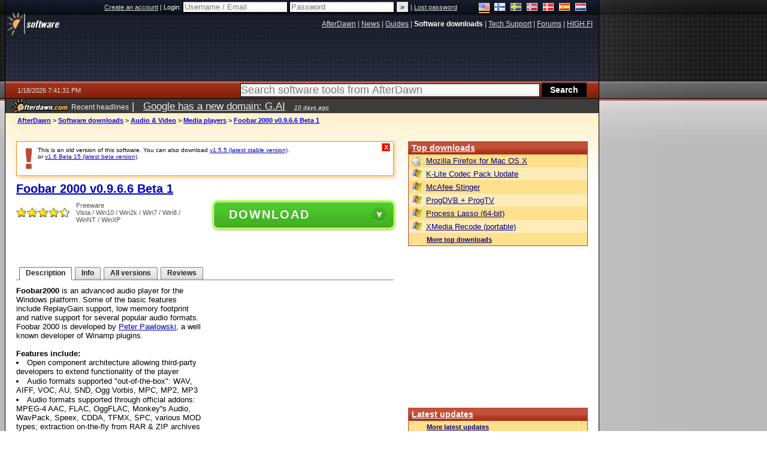

--- FILE ---
content_type: text/html;charset=windows-1252
request_url: https://www.afterdawn.com/software/audio_video/media_players/foobar2000.cfm/v0_9_6_6_beta_1
body_size: 38956
content:


















	
	

		

		
<!-- going into secondary template -->







	<!DOCTYPE html PUBLIC "-//W3C//DTD XHTML 1.0 Strict//EN" "https://www.w3.org/TR/xhtml1/DTD/xhtml1-strict.dtd">

<html xmlns="https://www.w3.org/1999/xhtml" xml:lang="en" xmlns:og="https://opengraphprotocol.org/schema/" xmlns:fb="https://www.facebook.com/2008/fbml">


	<head>
		<meta http-equiv="X-UA-Compatible" content="IE=9; IE=8; IE=7; IE=EDGE" />
		<title>Download Foobar 2000 v0.9.6.6 Beta 1 (freeware) - AfterDawn: Software downloads</title>
		<meta http-equiv="Content-Type" content="text/html; charset=windows-1252" />
		
			
			
<script type="text/javascript">(window.NREUM||(NREUM={})).init={ajax:{deny_list:["bam.nr-data.net"]},feature_flags:["soft_nav"]};(window.NREUM||(NREUM={})).loader_config={licenseKey:"a60c345c66",applicationID:"68128913",browserID:"73307292"};;/*! For license information please see nr-loader-rum-1.308.0.min.js.LICENSE.txt */
(()=>{var e,t,r={163:(e,t,r)=>{"use strict";r.d(t,{j:()=>E});var n=r(384),i=r(1741);var a=r(2555);r(860).K7.genericEvents;const s="experimental.resources",o="register",c=e=>{if(!e||"string"!=typeof e)return!1;try{document.createDocumentFragment().querySelector(e)}catch{return!1}return!0};var d=r(2614),u=r(944),l=r(8122);const f="[data-nr-mask]",g=e=>(0,l.a)(e,(()=>{const e={feature_flags:[],experimental:{allow_registered_children:!1,resources:!1},mask_selector:"*",block_selector:"[data-nr-block]",mask_input_options:{color:!1,date:!1,"datetime-local":!1,email:!1,month:!1,number:!1,range:!1,search:!1,tel:!1,text:!1,time:!1,url:!1,week:!1,textarea:!1,select:!1,password:!0}};return{ajax:{deny_list:void 0,block_internal:!0,enabled:!0,autoStart:!0},api:{get allow_registered_children(){return e.feature_flags.includes(o)||e.experimental.allow_registered_children},set allow_registered_children(t){e.experimental.allow_registered_children=t},duplicate_registered_data:!1},browser_consent_mode:{enabled:!1},distributed_tracing:{enabled:void 0,exclude_newrelic_header:void 0,cors_use_newrelic_header:void 0,cors_use_tracecontext_headers:void 0,allowed_origins:void 0},get feature_flags(){return e.feature_flags},set feature_flags(t){e.feature_flags=t},generic_events:{enabled:!0,autoStart:!0},harvest:{interval:30},jserrors:{enabled:!0,autoStart:!0},logging:{enabled:!0,autoStart:!0},metrics:{enabled:!0,autoStart:!0},obfuscate:void 0,page_action:{enabled:!0},page_view_event:{enabled:!0,autoStart:!0},page_view_timing:{enabled:!0,autoStart:!0},performance:{capture_marks:!1,capture_measures:!1,capture_detail:!0,resources:{get enabled(){return e.feature_flags.includes(s)||e.experimental.resources},set enabled(t){e.experimental.resources=t},asset_types:[],first_party_domains:[],ignore_newrelic:!0}},privacy:{cookies_enabled:!0},proxy:{assets:void 0,beacon:void 0},session:{expiresMs:d.wk,inactiveMs:d.BB},session_replay:{autoStart:!0,enabled:!1,preload:!1,sampling_rate:10,error_sampling_rate:100,collect_fonts:!1,inline_images:!1,fix_stylesheets:!0,mask_all_inputs:!0,get mask_text_selector(){return e.mask_selector},set mask_text_selector(t){c(t)?e.mask_selector="".concat(t,",").concat(f):""===t||null===t?e.mask_selector=f:(0,u.R)(5,t)},get block_class(){return"nr-block"},get ignore_class(){return"nr-ignore"},get mask_text_class(){return"nr-mask"},get block_selector(){return e.block_selector},set block_selector(t){c(t)?e.block_selector+=",".concat(t):""!==t&&(0,u.R)(6,t)},get mask_input_options(){return e.mask_input_options},set mask_input_options(t){t&&"object"==typeof t?e.mask_input_options={...t,password:!0}:(0,u.R)(7,t)}},session_trace:{enabled:!0,autoStart:!0},soft_navigations:{enabled:!0,autoStart:!0},spa:{enabled:!0,autoStart:!0},ssl:void 0,user_actions:{enabled:!0,elementAttributes:["id","className","tagName","type"]}}})());var p=r(6154),m=r(9324);let h=0;const v={buildEnv:m.F3,distMethod:m.Xs,version:m.xv,originTime:p.WN},b={consented:!1},y={appMetadata:{},get consented(){return this.session?.state?.consent||b.consented},set consented(e){b.consented=e},customTransaction:void 0,denyList:void 0,disabled:!1,harvester:void 0,isolatedBacklog:!1,isRecording:!1,loaderType:void 0,maxBytes:3e4,obfuscator:void 0,onerror:void 0,ptid:void 0,releaseIds:{},session:void 0,timeKeeper:void 0,registeredEntities:[],jsAttributesMetadata:{bytes:0},get harvestCount(){return++h}},_=e=>{const t=(0,l.a)(e,y),r=Object.keys(v).reduce((e,t)=>(e[t]={value:v[t],writable:!1,configurable:!0,enumerable:!0},e),{});return Object.defineProperties(t,r)};var w=r(5701);const x=e=>{const t=e.startsWith("http");e+="/",r.p=t?e:"https://"+e};var R=r(7836),k=r(3241);const A={accountID:void 0,trustKey:void 0,agentID:void 0,licenseKey:void 0,applicationID:void 0,xpid:void 0},S=e=>(0,l.a)(e,A),T=new Set;function E(e,t={},r,s){let{init:o,info:c,loader_config:d,runtime:u={},exposed:l=!0}=t;if(!c){const e=(0,n.pV)();o=e.init,c=e.info,d=e.loader_config}e.init=g(o||{}),e.loader_config=S(d||{}),c.jsAttributes??={},p.bv&&(c.jsAttributes.isWorker=!0),e.info=(0,a.D)(c);const f=e.init,m=[c.beacon,c.errorBeacon];T.has(e.agentIdentifier)||(f.proxy.assets&&(x(f.proxy.assets),m.push(f.proxy.assets)),f.proxy.beacon&&m.push(f.proxy.beacon),e.beacons=[...m],function(e){const t=(0,n.pV)();Object.getOwnPropertyNames(i.W.prototype).forEach(r=>{const n=i.W.prototype[r];if("function"!=typeof n||"constructor"===n)return;let a=t[r];e[r]&&!1!==e.exposed&&"micro-agent"!==e.runtime?.loaderType&&(t[r]=(...t)=>{const n=e[r](...t);return a?a(...t):n})})}(e),(0,n.US)("activatedFeatures",w.B)),u.denyList=[...f.ajax.deny_list||[],...f.ajax.block_internal?m:[]],u.ptid=e.agentIdentifier,u.loaderType=r,e.runtime=_(u),T.has(e.agentIdentifier)||(e.ee=R.ee.get(e.agentIdentifier),e.exposed=l,(0,k.W)({agentIdentifier:e.agentIdentifier,drained:!!w.B?.[e.agentIdentifier],type:"lifecycle",name:"initialize",feature:void 0,data:e.config})),T.add(e.agentIdentifier)}},384:(e,t,r)=>{"use strict";r.d(t,{NT:()=>s,US:()=>u,Zm:()=>o,bQ:()=>d,dV:()=>c,pV:()=>l});var n=r(6154),i=r(1863),a=r(1910);const s={beacon:"bam.nr-data.net",errorBeacon:"bam.nr-data.net"};function o(){return n.gm.NREUM||(n.gm.NREUM={}),void 0===n.gm.newrelic&&(n.gm.newrelic=n.gm.NREUM),n.gm.NREUM}function c(){let e=o();return e.o||(e.o={ST:n.gm.setTimeout,SI:n.gm.setImmediate||n.gm.setInterval,CT:n.gm.clearTimeout,XHR:n.gm.XMLHttpRequest,REQ:n.gm.Request,EV:n.gm.Event,PR:n.gm.Promise,MO:n.gm.MutationObserver,FETCH:n.gm.fetch,WS:n.gm.WebSocket},(0,a.i)(...Object.values(e.o))),e}function d(e,t){let r=o();r.initializedAgents??={},t.initializedAt={ms:(0,i.t)(),date:new Date},r.initializedAgents[e]=t}function u(e,t){o()[e]=t}function l(){return function(){let e=o();const t=e.info||{};e.info={beacon:s.beacon,errorBeacon:s.errorBeacon,...t}}(),function(){let e=o();const t=e.init||{};e.init={...t}}(),c(),function(){let e=o();const t=e.loader_config||{};e.loader_config={...t}}(),o()}},782:(e,t,r)=>{"use strict";r.d(t,{T:()=>n});const n=r(860).K7.pageViewTiming},860:(e,t,r)=>{"use strict";r.d(t,{$J:()=>u,K7:()=>c,P3:()=>d,XX:()=>i,Yy:()=>o,df:()=>a,qY:()=>n,v4:()=>s});const n="events",i="jserrors",a="browser/blobs",s="rum",o="browser/logs",c={ajax:"ajax",genericEvents:"generic_events",jserrors:i,logging:"logging",metrics:"metrics",pageAction:"page_action",pageViewEvent:"page_view_event",pageViewTiming:"page_view_timing",sessionReplay:"session_replay",sessionTrace:"session_trace",softNav:"soft_navigations",spa:"spa"},d={[c.pageViewEvent]:1,[c.pageViewTiming]:2,[c.metrics]:3,[c.jserrors]:4,[c.spa]:5,[c.ajax]:6,[c.sessionTrace]:7,[c.softNav]:8,[c.sessionReplay]:9,[c.logging]:10,[c.genericEvents]:11},u={[c.pageViewEvent]:s,[c.pageViewTiming]:n,[c.ajax]:n,[c.spa]:n,[c.softNav]:n,[c.metrics]:i,[c.jserrors]:i,[c.sessionTrace]:a,[c.sessionReplay]:a,[c.logging]:o,[c.genericEvents]:"ins"}},944:(e,t,r)=>{"use strict";r.d(t,{R:()=>i});var n=r(3241);function i(e,t){"function"==typeof console.debug&&(console.debug("New Relic Warning: https://github.com/newrelic/newrelic-browser-agent/blob/main/docs/warning-codes.md#".concat(e),t),(0,n.W)({agentIdentifier:null,drained:null,type:"data",name:"warn",feature:"warn",data:{code:e,secondary:t}}))}},1687:(e,t,r)=>{"use strict";r.d(t,{Ak:()=>d,Ze:()=>f,x3:()=>u});var n=r(3241),i=r(7836),a=r(3606),s=r(860),o=r(2646);const c={};function d(e,t){const r={staged:!1,priority:s.P3[t]||0};l(e),c[e].get(t)||c[e].set(t,r)}function u(e,t){e&&c[e]&&(c[e].get(t)&&c[e].delete(t),p(e,t,!1),c[e].size&&g(e))}function l(e){if(!e)throw new Error("agentIdentifier required");c[e]||(c[e]=new Map)}function f(e="",t="feature",r=!1){if(l(e),!e||!c[e].get(t)||r)return p(e,t);c[e].get(t).staged=!0,g(e)}function g(e){const t=Array.from(c[e]);t.every(([e,t])=>t.staged)&&(t.sort((e,t)=>e[1].priority-t[1].priority),t.forEach(([t])=>{c[e].delete(t),p(e,t)}))}function p(e,t,r=!0){const s=e?i.ee.get(e):i.ee,c=a.i.handlers;if(!s.aborted&&s.backlog&&c){if((0,n.W)({agentIdentifier:e,type:"lifecycle",name:"drain",feature:t}),r){const e=s.backlog[t],r=c[t];if(r){for(let t=0;e&&t<e.length;++t)m(e[t],r);Object.entries(r).forEach(([e,t])=>{Object.values(t||{}).forEach(t=>{t[0]?.on&&t[0]?.context()instanceof o.y&&t[0].on(e,t[1])})})}}s.isolatedBacklog||delete c[t],s.backlog[t]=null,s.emit("drain-"+t,[])}}function m(e,t){var r=e[1];Object.values(t[r]||{}).forEach(t=>{var r=e[0];if(t[0]===r){var n=t[1],i=e[3],a=e[2];n.apply(i,a)}})}},1738:(e,t,r)=>{"use strict";r.d(t,{U:()=>g,Y:()=>f});var n=r(3241),i=r(9908),a=r(1863),s=r(944),o=r(5701),c=r(3969),d=r(8362),u=r(860),l=r(4261);function f(e,t,r,a){const f=a||r;!f||f[e]&&f[e]!==d.d.prototype[e]||(f[e]=function(){(0,i.p)(c.xV,["API/"+e+"/called"],void 0,u.K7.metrics,r.ee),(0,n.W)({agentIdentifier:r.agentIdentifier,drained:!!o.B?.[r.agentIdentifier],type:"data",name:"api",feature:l.Pl+e,data:{}});try{return t.apply(this,arguments)}catch(e){(0,s.R)(23,e)}})}function g(e,t,r,n,s){const o=e.info;null===r?delete o.jsAttributes[t]:o.jsAttributes[t]=r,(s||null===r)&&(0,i.p)(l.Pl+n,[(0,a.t)(),t,r],void 0,"session",e.ee)}},1741:(e,t,r)=>{"use strict";r.d(t,{W:()=>a});var n=r(944),i=r(4261);class a{#e(e,...t){if(this[e]!==a.prototype[e])return this[e](...t);(0,n.R)(35,e)}addPageAction(e,t){return this.#e(i.hG,e,t)}register(e){return this.#e(i.eY,e)}recordCustomEvent(e,t){return this.#e(i.fF,e,t)}setPageViewName(e,t){return this.#e(i.Fw,e,t)}setCustomAttribute(e,t,r){return this.#e(i.cD,e,t,r)}noticeError(e,t){return this.#e(i.o5,e,t)}setUserId(e,t=!1){return this.#e(i.Dl,e,t)}setApplicationVersion(e){return this.#e(i.nb,e)}setErrorHandler(e){return this.#e(i.bt,e)}addRelease(e,t){return this.#e(i.k6,e,t)}log(e,t){return this.#e(i.$9,e,t)}start(){return this.#e(i.d3)}finished(e){return this.#e(i.BL,e)}recordReplay(){return this.#e(i.CH)}pauseReplay(){return this.#e(i.Tb)}addToTrace(e){return this.#e(i.U2,e)}setCurrentRouteName(e){return this.#e(i.PA,e)}interaction(e){return this.#e(i.dT,e)}wrapLogger(e,t,r){return this.#e(i.Wb,e,t,r)}measure(e,t){return this.#e(i.V1,e,t)}consent(e){return this.#e(i.Pv,e)}}},1863:(e,t,r)=>{"use strict";function n(){return Math.floor(performance.now())}r.d(t,{t:()=>n})},1910:(e,t,r)=>{"use strict";r.d(t,{i:()=>a});var n=r(944);const i=new Map;function a(...e){return e.every(e=>{if(i.has(e))return i.get(e);const t="function"==typeof e?e.toString():"",r=t.includes("[native code]"),a=t.includes("nrWrapper");return r||a||(0,n.R)(64,e?.name||t),i.set(e,r),r})}},2555:(e,t,r)=>{"use strict";r.d(t,{D:()=>o,f:()=>s});var n=r(384),i=r(8122);const a={beacon:n.NT.beacon,errorBeacon:n.NT.errorBeacon,licenseKey:void 0,applicationID:void 0,sa:void 0,queueTime:void 0,applicationTime:void 0,ttGuid:void 0,user:void 0,account:void 0,product:void 0,extra:void 0,jsAttributes:{},userAttributes:void 0,atts:void 0,transactionName:void 0,tNamePlain:void 0};function s(e){try{return!!e.licenseKey&&!!e.errorBeacon&&!!e.applicationID}catch(e){return!1}}const o=e=>(0,i.a)(e,a)},2614:(e,t,r)=>{"use strict";r.d(t,{BB:()=>s,H3:()=>n,g:()=>d,iL:()=>c,tS:()=>o,uh:()=>i,wk:()=>a});const n="NRBA",i="SESSION",a=144e5,s=18e5,o={STARTED:"session-started",PAUSE:"session-pause",RESET:"session-reset",RESUME:"session-resume",UPDATE:"session-update"},c={SAME_TAB:"same-tab",CROSS_TAB:"cross-tab"},d={OFF:0,FULL:1,ERROR:2}},2646:(e,t,r)=>{"use strict";r.d(t,{y:()=>n});class n{constructor(e){this.contextId=e}}},2843:(e,t,r)=>{"use strict";r.d(t,{G:()=>a,u:()=>i});var n=r(3878);function i(e,t=!1,r,i){(0,n.DD)("visibilitychange",function(){if(t)return void("hidden"===document.visibilityState&&e());e(document.visibilityState)},r,i)}function a(e,t,r){(0,n.sp)("pagehide",e,t,r)}},3241:(e,t,r)=>{"use strict";r.d(t,{W:()=>a});var n=r(6154);const i="newrelic";function a(e={}){try{n.gm.dispatchEvent(new CustomEvent(i,{detail:e}))}catch(e){}}},3606:(e,t,r)=>{"use strict";r.d(t,{i:()=>a});var n=r(9908);a.on=s;var i=a.handlers={};function a(e,t,r,a){s(a||n.d,i,e,t,r)}function s(e,t,r,i,a){a||(a="feature"),e||(e=n.d);var s=t[a]=t[a]||{};(s[r]=s[r]||[]).push([e,i])}},3878:(e,t,r)=>{"use strict";function n(e,t){return{capture:e,passive:!1,signal:t}}function i(e,t,r=!1,i){window.addEventListener(e,t,n(r,i))}function a(e,t,r=!1,i){document.addEventListener(e,t,n(r,i))}r.d(t,{DD:()=>a,jT:()=>n,sp:()=>i})},3969:(e,t,r)=>{"use strict";r.d(t,{TZ:()=>n,XG:()=>o,rs:()=>i,xV:()=>s,z_:()=>a});const n=r(860).K7.metrics,i="sm",a="cm",s="storeSupportabilityMetrics",o="storeEventMetrics"},4234:(e,t,r)=>{"use strict";r.d(t,{W:()=>a});var n=r(7836),i=r(1687);class a{constructor(e,t){this.agentIdentifier=e,this.ee=n.ee.get(e),this.featureName=t,this.blocked=!1}deregisterDrain(){(0,i.x3)(this.agentIdentifier,this.featureName)}}},4261:(e,t,r)=>{"use strict";r.d(t,{$9:()=>d,BL:()=>o,CH:()=>g,Dl:()=>_,Fw:()=>y,PA:()=>h,Pl:()=>n,Pv:()=>k,Tb:()=>l,U2:()=>a,V1:()=>R,Wb:()=>x,bt:()=>b,cD:()=>v,d3:()=>w,dT:()=>c,eY:()=>p,fF:()=>f,hG:()=>i,k6:()=>s,nb:()=>m,o5:()=>u});const n="api-",i="addPageAction",a="addToTrace",s="addRelease",o="finished",c="interaction",d="log",u="noticeError",l="pauseReplay",f="recordCustomEvent",g="recordReplay",p="register",m="setApplicationVersion",h="setCurrentRouteName",v="setCustomAttribute",b="setErrorHandler",y="setPageViewName",_="setUserId",w="start",x="wrapLogger",R="measure",k="consent"},5289:(e,t,r)=>{"use strict";r.d(t,{GG:()=>s,Qr:()=>c,sB:()=>o});var n=r(3878),i=r(6389);function a(){return"undefined"==typeof document||"complete"===document.readyState}function s(e,t){if(a())return e();const r=(0,i.J)(e),s=setInterval(()=>{a()&&(clearInterval(s),r())},500);(0,n.sp)("load",r,t)}function o(e){if(a())return e();(0,n.DD)("DOMContentLoaded",e)}function c(e){if(a())return e();(0,n.sp)("popstate",e)}},5607:(e,t,r)=>{"use strict";r.d(t,{W:()=>n});const n=(0,r(9566).bz)()},5701:(e,t,r)=>{"use strict";r.d(t,{B:()=>a,t:()=>s});var n=r(3241);const i=new Set,a={};function s(e,t){const r=t.agentIdentifier;a[r]??={},e&&"object"==typeof e&&(i.has(r)||(t.ee.emit("rumresp",[e]),a[r]=e,i.add(r),(0,n.W)({agentIdentifier:r,loaded:!0,drained:!0,type:"lifecycle",name:"load",feature:void 0,data:e})))}},6154:(e,t,r)=>{"use strict";r.d(t,{OF:()=>c,RI:()=>i,WN:()=>u,bv:()=>a,eN:()=>l,gm:()=>s,mw:()=>o,sb:()=>d});var n=r(1863);const i="undefined"!=typeof window&&!!window.document,a="undefined"!=typeof WorkerGlobalScope&&("undefined"!=typeof self&&self instanceof WorkerGlobalScope&&self.navigator instanceof WorkerNavigator||"undefined"!=typeof globalThis&&globalThis instanceof WorkerGlobalScope&&globalThis.navigator instanceof WorkerNavigator),s=i?window:"undefined"!=typeof WorkerGlobalScope&&("undefined"!=typeof self&&self instanceof WorkerGlobalScope&&self||"undefined"!=typeof globalThis&&globalThis instanceof WorkerGlobalScope&&globalThis),o=Boolean("hidden"===s?.document?.visibilityState),c=/iPad|iPhone|iPod/.test(s.navigator?.userAgent),d=c&&"undefined"==typeof SharedWorker,u=((()=>{const e=s.navigator?.userAgent?.match(/Firefox[/\s](\d+\.\d+)/);Array.isArray(e)&&e.length>=2&&e[1]})(),Date.now()-(0,n.t)()),l=()=>"undefined"!=typeof PerformanceNavigationTiming&&s?.performance?.getEntriesByType("navigation")?.[0]?.responseStart},6389:(e,t,r)=>{"use strict";function n(e,t=500,r={}){const n=r?.leading||!1;let i;return(...r)=>{n&&void 0===i&&(e.apply(this,r),i=setTimeout(()=>{i=clearTimeout(i)},t)),n||(clearTimeout(i),i=setTimeout(()=>{e.apply(this,r)},t))}}function i(e){let t=!1;return(...r)=>{t||(t=!0,e.apply(this,r))}}r.d(t,{J:()=>i,s:()=>n})},6630:(e,t,r)=>{"use strict";r.d(t,{T:()=>n});const n=r(860).K7.pageViewEvent},7699:(e,t,r)=>{"use strict";r.d(t,{It:()=>a,KC:()=>o,No:()=>i,qh:()=>s});var n=r(860);const i=16e3,a=1e6,s="SESSION_ERROR",o={[n.K7.logging]:!0,[n.K7.genericEvents]:!1,[n.K7.jserrors]:!1,[n.K7.ajax]:!1}},7836:(e,t,r)=>{"use strict";r.d(t,{P:()=>o,ee:()=>c});var n=r(384),i=r(8990),a=r(2646),s=r(5607);const o="nr@context:".concat(s.W),c=function e(t,r){var n={},s={},u={},l=!1;try{l=16===r.length&&d.initializedAgents?.[r]?.runtime.isolatedBacklog}catch(e){}var f={on:p,addEventListener:p,removeEventListener:function(e,t){var r=n[e];if(!r)return;for(var i=0;i<r.length;i++)r[i]===t&&r.splice(i,1)},emit:function(e,r,n,i,a){!1!==a&&(a=!0);if(c.aborted&&!i)return;t&&a&&t.emit(e,r,n);var o=g(n);m(e).forEach(e=>{e.apply(o,r)});var d=v()[s[e]];d&&d.push([f,e,r,o]);return o},get:h,listeners:m,context:g,buffer:function(e,t){const r=v();if(t=t||"feature",f.aborted)return;Object.entries(e||{}).forEach(([e,n])=>{s[n]=t,t in r||(r[t]=[])})},abort:function(){f._aborted=!0,Object.keys(f.backlog).forEach(e=>{delete f.backlog[e]})},isBuffering:function(e){return!!v()[s[e]]},debugId:r,backlog:l?{}:t&&"object"==typeof t.backlog?t.backlog:{},isolatedBacklog:l};return Object.defineProperty(f,"aborted",{get:()=>{let e=f._aborted||!1;return e||(t&&(e=t.aborted),e)}}),f;function g(e){return e&&e instanceof a.y?e:e?(0,i.I)(e,o,()=>new a.y(o)):new a.y(o)}function p(e,t){n[e]=m(e).concat(t)}function m(e){return n[e]||[]}function h(t){return u[t]=u[t]||e(f,t)}function v(){return f.backlog}}(void 0,"globalEE"),d=(0,n.Zm)();d.ee||(d.ee=c)},8122:(e,t,r)=>{"use strict";r.d(t,{a:()=>i});var n=r(944);function i(e,t){try{if(!e||"object"!=typeof e)return(0,n.R)(3);if(!t||"object"!=typeof t)return(0,n.R)(4);const r=Object.create(Object.getPrototypeOf(t),Object.getOwnPropertyDescriptors(t)),a=0===Object.keys(r).length?e:r;for(let s in a)if(void 0!==e[s])try{if(null===e[s]){r[s]=null;continue}Array.isArray(e[s])&&Array.isArray(t[s])?r[s]=Array.from(new Set([...e[s],...t[s]])):"object"==typeof e[s]&&"object"==typeof t[s]?r[s]=i(e[s],t[s]):r[s]=e[s]}catch(e){r[s]||(0,n.R)(1,e)}return r}catch(e){(0,n.R)(2,e)}}},8362:(e,t,r)=>{"use strict";r.d(t,{d:()=>a});var n=r(9566),i=r(1741);class a extends i.W{agentIdentifier=(0,n.LA)(16)}},8374:(e,t,r)=>{r.nc=(()=>{try{return document?.currentScript?.nonce}catch(e){}return""})()},8990:(e,t,r)=>{"use strict";r.d(t,{I:()=>i});var n=Object.prototype.hasOwnProperty;function i(e,t,r){if(n.call(e,t))return e[t];var i=r();if(Object.defineProperty&&Object.keys)try{return Object.defineProperty(e,t,{value:i,writable:!0,enumerable:!1}),i}catch(e){}return e[t]=i,i}},9324:(e,t,r)=>{"use strict";r.d(t,{F3:()=>i,Xs:()=>a,xv:()=>n});const n="1.308.0",i="PROD",a="CDN"},9566:(e,t,r)=>{"use strict";r.d(t,{LA:()=>o,bz:()=>s});var n=r(6154);const i="xxxxxxxx-xxxx-4xxx-yxxx-xxxxxxxxxxxx";function a(e,t){return e?15&e[t]:16*Math.random()|0}function s(){const e=n.gm?.crypto||n.gm?.msCrypto;let t,r=0;return e&&e.getRandomValues&&(t=e.getRandomValues(new Uint8Array(30))),i.split("").map(e=>"x"===e?a(t,r++).toString(16):"y"===e?(3&a()|8).toString(16):e).join("")}function o(e){const t=n.gm?.crypto||n.gm?.msCrypto;let r,i=0;t&&t.getRandomValues&&(r=t.getRandomValues(new Uint8Array(e)));const s=[];for(var o=0;o<e;o++)s.push(a(r,i++).toString(16));return s.join("")}},9908:(e,t,r)=>{"use strict";r.d(t,{d:()=>n,p:()=>i});var n=r(7836).ee.get("handle");function i(e,t,r,i,a){a?(a.buffer([e],i),a.emit(e,t,r)):(n.buffer([e],i),n.emit(e,t,r))}}},n={};function i(e){var t=n[e];if(void 0!==t)return t.exports;var a=n[e]={exports:{}};return r[e](a,a.exports,i),a.exports}i.m=r,i.d=(e,t)=>{for(var r in t)i.o(t,r)&&!i.o(e,r)&&Object.defineProperty(e,r,{enumerable:!0,get:t[r]})},i.f={},i.e=e=>Promise.all(Object.keys(i.f).reduce((t,r)=>(i.f[r](e,t),t),[])),i.u=e=>"nr-rum-1.308.0.min.js",i.o=(e,t)=>Object.prototype.hasOwnProperty.call(e,t),e={},t="NRBA-1.308.0.PROD:",i.l=(r,n,a,s)=>{if(e[r])e[r].push(n);else{var o,c;if(void 0!==a)for(var d=document.getElementsByTagName("script"),u=0;u<d.length;u++){var l=d[u];if(l.getAttribute("src")==r||l.getAttribute("data-webpack")==t+a){o=l;break}}if(!o){c=!0;var f={296:"sha512-+MIMDsOcckGXa1EdWHqFNv7P+JUkd5kQwCBr3KE6uCvnsBNUrdSt4a/3/L4j4TxtnaMNjHpza2/erNQbpacJQA=="};(o=document.createElement("script")).charset="utf-8",i.nc&&o.setAttribute("nonce",i.nc),o.setAttribute("data-webpack",t+a),o.src=r,0!==o.src.indexOf(window.location.origin+"/")&&(o.crossOrigin="anonymous"),f[s]&&(o.integrity=f[s])}e[r]=[n];var g=(t,n)=>{o.onerror=o.onload=null,clearTimeout(p);var i=e[r];if(delete e[r],o.parentNode&&o.parentNode.removeChild(o),i&&i.forEach(e=>e(n)),t)return t(n)},p=setTimeout(g.bind(null,void 0,{type:"timeout",target:o}),12e4);o.onerror=g.bind(null,o.onerror),o.onload=g.bind(null,o.onload),c&&document.head.appendChild(o)}},i.r=e=>{"undefined"!=typeof Symbol&&Symbol.toStringTag&&Object.defineProperty(e,Symbol.toStringTag,{value:"Module"}),Object.defineProperty(e,"__esModule",{value:!0})},i.p="https://js-agent.newrelic.com/",(()=>{var e={374:0,840:0};i.f.j=(t,r)=>{var n=i.o(e,t)?e[t]:void 0;if(0!==n)if(n)r.push(n[2]);else{var a=new Promise((r,i)=>n=e[t]=[r,i]);r.push(n[2]=a);var s=i.p+i.u(t),o=new Error;i.l(s,r=>{if(i.o(e,t)&&(0!==(n=e[t])&&(e[t]=void 0),n)){var a=r&&("load"===r.type?"missing":r.type),s=r&&r.target&&r.target.src;o.message="Loading chunk "+t+" failed: ("+a+": "+s+")",o.name="ChunkLoadError",o.type=a,o.request=s,n[1](o)}},"chunk-"+t,t)}};var t=(t,r)=>{var n,a,[s,o,c]=r,d=0;if(s.some(t=>0!==e[t])){for(n in o)i.o(o,n)&&(i.m[n]=o[n]);if(c)c(i)}for(t&&t(r);d<s.length;d++)a=s[d],i.o(e,a)&&e[a]&&e[a][0](),e[a]=0},r=self["webpackChunk:NRBA-1.308.0.PROD"]=self["webpackChunk:NRBA-1.308.0.PROD"]||[];r.forEach(t.bind(null,0)),r.push=t.bind(null,r.push.bind(r))})(),(()=>{"use strict";i(8374);var e=i(8362),t=i(860);const r=Object.values(t.K7);var n=i(163);var a=i(9908),s=i(1863),o=i(4261),c=i(1738);var d=i(1687),u=i(4234),l=i(5289),f=i(6154),g=i(944),p=i(384);const m=e=>f.RI&&!0===e?.privacy.cookies_enabled;function h(e){return!!(0,p.dV)().o.MO&&m(e)&&!0===e?.session_trace.enabled}var v=i(6389),b=i(7699);class y extends u.W{constructor(e,t){super(e.agentIdentifier,t),this.agentRef=e,this.abortHandler=void 0,this.featAggregate=void 0,this.loadedSuccessfully=void 0,this.onAggregateImported=new Promise(e=>{this.loadedSuccessfully=e}),this.deferred=Promise.resolve(),!1===e.init[this.featureName].autoStart?this.deferred=new Promise((t,r)=>{this.ee.on("manual-start-all",(0,v.J)(()=>{(0,d.Ak)(e.agentIdentifier,this.featureName),t()}))}):(0,d.Ak)(e.agentIdentifier,t)}importAggregator(e,t,r={}){if(this.featAggregate)return;const n=async()=>{let n;await this.deferred;try{if(m(e.init)){const{setupAgentSession:t}=await i.e(296).then(i.bind(i,3305));n=t(e)}}catch(e){(0,g.R)(20,e),this.ee.emit("internal-error",[e]),(0,a.p)(b.qh,[e],void 0,this.featureName,this.ee)}try{if(!this.#t(this.featureName,n,e.init))return(0,d.Ze)(this.agentIdentifier,this.featureName),void this.loadedSuccessfully(!1);const{Aggregate:i}=await t();this.featAggregate=new i(e,r),e.runtime.harvester.initializedAggregates.push(this.featAggregate),this.loadedSuccessfully(!0)}catch(e){(0,g.R)(34,e),this.abortHandler?.(),(0,d.Ze)(this.agentIdentifier,this.featureName,!0),this.loadedSuccessfully(!1),this.ee&&this.ee.abort()}};f.RI?(0,l.GG)(()=>n(),!0):n()}#t(e,r,n){if(this.blocked)return!1;switch(e){case t.K7.sessionReplay:return h(n)&&!!r;case t.K7.sessionTrace:return!!r;default:return!0}}}var _=i(6630),w=i(2614),x=i(3241);class R extends y{static featureName=_.T;constructor(e){var t;super(e,_.T),this.setupInspectionEvents(e.agentIdentifier),t=e,(0,c.Y)(o.Fw,function(e,r){"string"==typeof e&&("/"!==e.charAt(0)&&(e="/"+e),t.runtime.customTransaction=(r||"http://custom.transaction")+e,(0,a.p)(o.Pl+o.Fw,[(0,s.t)()],void 0,void 0,t.ee))},t),this.importAggregator(e,()=>i.e(296).then(i.bind(i,3943)))}setupInspectionEvents(e){const t=(t,r)=>{t&&(0,x.W)({agentIdentifier:e,timeStamp:t.timeStamp,loaded:"complete"===t.target.readyState,type:"window",name:r,data:t.target.location+""})};(0,l.sB)(e=>{t(e,"DOMContentLoaded")}),(0,l.GG)(e=>{t(e,"load")}),(0,l.Qr)(e=>{t(e,"navigate")}),this.ee.on(w.tS.UPDATE,(t,r)=>{(0,x.W)({agentIdentifier:e,type:"lifecycle",name:"session",data:r})})}}class k extends e.d{constructor(e){var t;(super(),f.gm)?(this.features={},(0,p.bQ)(this.agentIdentifier,this),this.desiredFeatures=new Set(e.features||[]),this.desiredFeatures.add(R),(0,n.j)(this,e,e.loaderType||"agent"),t=this,(0,c.Y)(o.cD,function(e,r,n=!1){if("string"==typeof e){if(["string","number","boolean"].includes(typeof r)||null===r)return(0,c.U)(t,e,r,o.cD,n);(0,g.R)(40,typeof r)}else(0,g.R)(39,typeof e)},t),function(e){(0,c.Y)(o.Dl,function(t,r=!1){if("string"!=typeof t&&null!==t)return void(0,g.R)(41,typeof t);const n=e.info.jsAttributes["enduser.id"];r&&null!=n&&n!==t?(0,a.p)(o.Pl+"setUserIdAndResetSession",[t],void 0,"session",e.ee):(0,c.U)(e,"enduser.id",t,o.Dl,!0)},e)}(this),function(e){(0,c.Y)(o.nb,function(t){if("string"==typeof t||null===t)return(0,c.U)(e,"application.version",t,o.nb,!1);(0,g.R)(42,typeof t)},e)}(this),function(e){(0,c.Y)(o.d3,function(){e.ee.emit("manual-start-all")},e)}(this),function(e){(0,c.Y)(o.Pv,function(t=!0){if("boolean"==typeof t){if((0,a.p)(o.Pl+o.Pv,[t],void 0,"session",e.ee),e.runtime.consented=t,t){const t=e.features.page_view_event;t.onAggregateImported.then(e=>{const r=t.featAggregate;e&&!r.sentRum&&r.sendRum()})}}else(0,g.R)(65,typeof t)},e)}(this),this.run()):(0,g.R)(21)}get config(){return{info:this.info,init:this.init,loader_config:this.loader_config,runtime:this.runtime}}get api(){return this}run(){try{const e=function(e){const t={};return r.forEach(r=>{t[r]=!!e[r]?.enabled}),t}(this.init),n=[...this.desiredFeatures];n.sort((e,r)=>t.P3[e.featureName]-t.P3[r.featureName]),n.forEach(r=>{if(!e[r.featureName]&&r.featureName!==t.K7.pageViewEvent)return;if(r.featureName===t.K7.spa)return void(0,g.R)(67);const n=function(e){switch(e){case t.K7.ajax:return[t.K7.jserrors];case t.K7.sessionTrace:return[t.K7.ajax,t.K7.pageViewEvent];case t.K7.sessionReplay:return[t.K7.sessionTrace];case t.K7.pageViewTiming:return[t.K7.pageViewEvent];default:return[]}}(r.featureName).filter(e=>!(e in this.features));n.length>0&&(0,g.R)(36,{targetFeature:r.featureName,missingDependencies:n}),this.features[r.featureName]=new r(this)})}catch(e){(0,g.R)(22,e);for(const e in this.features)this.features[e].abortHandler?.();const t=(0,p.Zm)();delete t.initializedAgents[this.agentIdentifier]?.features,delete this.sharedAggregator;return t.ee.get(this.agentIdentifier).abort(),!1}}}var A=i(2843),S=i(782);class T extends y{static featureName=S.T;constructor(e){super(e,S.T),f.RI&&((0,A.u)(()=>(0,a.p)("docHidden",[(0,s.t)()],void 0,S.T,this.ee),!0),(0,A.G)(()=>(0,a.p)("winPagehide",[(0,s.t)()],void 0,S.T,this.ee)),this.importAggregator(e,()=>i.e(296).then(i.bind(i,2117))))}}var E=i(3969);class I extends y{static featureName=E.TZ;constructor(e){super(e,E.TZ),f.RI&&document.addEventListener("securitypolicyviolation",e=>{(0,a.p)(E.xV,["Generic/CSPViolation/Detected"],void 0,this.featureName,this.ee)}),this.importAggregator(e,()=>i.e(296).then(i.bind(i,9623)))}}new k({features:[R,T,I],loaderType:"lite"})})()})();</script>
			
		
		<link rel="shortcut icon" href="https://cdn.afterdawn.fi/v4/favicon.ico" />
		<link rel="apple-touch-icon" href="https://cdn.afterdawn.fi/v3/apple-touch-icon.png" type="image/png" />
		

		
			<link rel="preload" href="https://cdn.afterdawn.fi/min/g=dlcss&amp;1517511513" as="style">
			<link rel="stylesheet" type="text/css" href="https://cdn.afterdawn.fi/min/g=dlcss&amp;1517511513" />
		
<!--[if lte IE 7]>
<style type="text/css">#base-2 .centerSection { z-index: 6 !important; }</style>
<![endif]-->

		
			
	
	
		<script type="text/javascript">
			(function(){
				var localizedVersionMapping = {
					"spanish" : {
						url : "https://es.afterdawn.com/programas/audio_video/reproductores_de_media/foobar2000.cfm",
						active : true,
						regexp : /google\.(es|com\.ar|co\.ve|cl|com\.co|com\.mx|com\.pe)/i
					},
					"norwegian" : {
						url : "https://no.afterdawn.com/nedlastinger/lyd_video/mediaspillere/foobar2000.cfm",
						active : true,
						regexp : /google\.no/i
					},
					"dutch" : {
						url : "https://nl.afterdawn.com/downloads/beeld_geluid/mediaspelers/foobar2000.cfm",
						active : true,
						regexp : /google\.nl/i
					},
					"danish" : {
						url : "https://www.afterdawn.dk/downloads/audio_video/mediafspillere/foobar2000.cfm",
						active : true,
						regexp : /google\.dk/i
					},
					"swedish" : {
						url : "http://sv.afterdawn.com/programvara/ljudprogram/ljudspelare/foobar2000.cfm",
						active : true,
						regexp : /google\.se/i
					}
				}
				for(language in localizedVersionMapping) {
					if(localizedVersionMapping[language]["active"] && document.referrer.match(localizedVersionMapping[language]["regexp"])) {
						window.location.href=localizedVersionMapping[language]["url"];
					}
				}
			})();
		</script>
	
	
		<link rel="alternate" hreflang="es" href="https://es.afterdawn.com/programas/audio_video/reproductores_de_media/foobar2000.cfm">
	
	
		<link rel="alternate" hreflang="no" href="https://no.afterdawn.com/nedlastinger/lyd_video/mediaspillere/foobar2000.cfm">
	
	
		<link rel="alternate" hreflang="nl" href="https://nl.afterdawn.com/downloads/beeld_geluid/mediaspelers/foobar2000.cfm">
	
	
		<link rel="alternate" hreflang="da" href="https://www.afterdawn.dk/downloads/audio_video/mediafspillere/foobar2000.cfm">
	
	
		<link rel="alternate" hreflang="fi" href="https://www.download.fi/audio_video/mediasoittimet/foobar2000.cfm">
	
	
		<link rel="alternate" hreflang="sv" href="http://sv.afterdawn.com/programvara/ljudprogram/ljudspelare/foobar2000.cfm">
	
	
		<link rel="alternate" hreflang="en" href="https://www.afterdawn.com/software/audio_video/media_players/foobar2000.cfm">
	
	
	
			<meta property="og:title" content="Foobar 2000" />
			<meta property="og:type" content="article" />
			<meta property="og:url" content="https://www.afterdawn.com/software/audio_video/media_players/foobar2000.cfm/v0_9_6_6_beta_1" />
				<meta property="og:image" content="https://cdn.afterdawn.fi/screenshots/normal/699.jpg" /> 
			<meta property="og:site_name" content="AfterDawn" />
			<meta property="fb:page_id" content="134850391475" />
			<meta property="fb:admins" content="722839037" />
		
		
		

		
			<link rel="manifest" href="/manifest.json" />
			<script src="https://cdn.onesignal.com/sdks/OneSignalSDK.js" async=""></script>
			<script>
			  var OneSignal = window.OneSignal || [];
			  OneSignal.push(function() {
				OneSignal.init({
				  appId: "4135f457-2bc9-4c01-921c-6f88048b2bec",
				});
			  	OneSignal.sendTag("siteLanguage", "adEngFull");
			  });
			</script>
		

		<meta http-equiv="Content-Language" content="en" />
		<meta name="Author" content="AfterDawn.com" />
		

		
			<link rel="alternate" type="application/rss+xml" href="http://rss.afterdawn.com/software_updates.xml" title="AfterDawn: Software updates" />
		
		
		
		
		<script type="text/javascript" src="https://ajax.googleapis.com/ajax/libs/jquery/1.12.4/jquery.min.js"></script>


		

		

		

		


		

		
			
				<style type="text/css" media="only screen and (min-width: 0px) and (max-width: 1350px)">
					.centerSection { margin-left: 8px; }
					#base-glow { background-position: -296px 0; }
					#base-glow { background-position: -296px 0; }
					#base-1 { background-position: 1px -60px; }
					#base-2 { background-position: 4px bottom; }
					#newsletterBar .content { margin-left: 0 !important; }
					#newsletterBar .shareButtons { right: 10px; }
				</style>
			
		

		
			<style type="text/css" media="only screen and (min-width: 0px) and (max-width: 960px)">
				#newsletterBar { display: none !important; }
			</style>
		


	
		<script async src="https://securepubads.g.doubleclick.net/tag/js/gpt.js"></script>
		<script>
		  window.googletag = window.googletag || {cmd: []};
		  googletag.cmd.push(function() {
			googletag.defineSlot('/2323545/aD-eng-top-leader', [[980, 400], [980, 120], [728, 90], [468, 60], [970, 90]], 'div-gpt-ad-1657637563225-0').addService(googletag.pubads());
			googletag.defineSlot('/2323545/ad-eng-300x250-600-sitewide', [[300, 600], [300, 250], [300, 1050], [300, 1000]], 'div-gpt-ad-1657642387841-0').addService(googletag.pubads());
			googletag.pubads().enableSingleRequest();
			googletag.enableServices();
		  });
		</script>
	



		<script type='text/javascript'>
			/*! viewportSize | Author: Tyson Matanich, 2013 | License: MIT */
			(function(n){n.viewportSize={},n.viewportSize.getHeight=function(){return t("Height")},n.viewportSize.getWidth=function(){return t("Width")};var t=function(t){var f,o=t.toLowerCase(),e=n.document,i=e.documentElement,r,u;return n["inner"+t]===undefined?f=i["client"+t]:n["inner"+t]!=i["client"+t]?(r=e.createElement("body"),r.id="vpw-test-b",r.style.cssText="overflow:scroll",u=e.createElement("div"),u.id="vpw-test-d",u.style.cssText="position:absolute;top:-1000px",u.innerHTML="<style>@media("+o+":"+i["client"+t]+"px){body#vpw-test-b div#vpw-test-d{"+o+":7px!important}}<\/style>",r.appendChild(u),i.insertBefore(r,e.head),f=u["offset"+t]==7?i["client"+t]:n["inner"+t],i.removeChild(r)):f=n["inner"+t],f}})(this);

			var viewportWidth = window.viewportSize.getWidth();
			var isTouch = false;

			if ( 'querySelector' in document && 'addEventListener' in window ) {
				document.documentElement.className = document.documentElement.className.replace("nojs","js");
			}
			if ( ('ontouchstart' in window) || (window.DocumentTouch && document instanceof DocumentTouch) || !!(navigator.msMaxTouchPoints) || (navigator.userAgent.search(/IEMobile/) > 0)  ) {
				document.documentElement.className = document.documentElement.className.replace("notouch","touch");
				isTouch = true;
			}
			if(viewportWidth <= 1184) {
				var hideSkyScraper = true;
			}
		</script>
		<style>
			@media (max-width: 1184px) {
				#ad-right-160x600-placeholder {
					display: none !important;
				}
			}
		</style>
		

		

			<script>(function(){/*

			 Copyright The Closure Library Authors.
			 SPDX-License-Identifier: Apache-2.0
			*/
			'use strict';var g=function(a){var b=0;return function(){return b<a.length?{done:!1,value:a[b++]}:{done:!0}}},l=this||self,m=/^[\w+/_-]+[=]{0,2}$/,p=null,q=function(){},r=function(a){var b=typeof a;if("object"==b)if(a){if(a instanceof Array)return"array";if(a instanceof Object)return b;var c=Object.prototype.toString.call(a);if("[object Window]"==c)return"object";if("[object Array]"==c||"number"==typeof a.length&&"undefined"!=typeof a.splice&&"undefined"!=typeof a.propertyIsEnumerable&&!a.propertyIsEnumerable("splice"))return"array";
			if("[object Function]"==c||"undefined"!=typeof a.call&&"undefined"!=typeof a.propertyIsEnumerable&&!a.propertyIsEnumerable("call"))return"function"}else return"null";else if("function"==b&&"undefined"==typeof a.call)return"object";return b},u=function(a,b){function c(){}c.prototype=b.prototype;a.prototype=new c;a.prototype.constructor=a};var v=function(a,b){Object.defineProperty(l,a,{configurable:!1,get:function(){return b},set:q})};var y=function(a,b){this.b=a===w&&b||"";this.a=x},x={},w={};var aa=function(a,b){a.src=b instanceof y&&b.constructor===y&&b.a===x?b.b:"type_error:TrustedResourceUrl";if(null===p)b:{b=l.document;if((b=b.querySelector&&b.querySelector("script[nonce]"))&&(b=b.nonce||b.getAttribute("nonce"))&&m.test(b)){p=b;break b}p=""}b=p;b&&a.setAttribute("nonce",b)};var z=function(){return Math.floor(2147483648*Math.random()).toString(36)+Math.abs(Math.floor(2147483648*Math.random())^+new Date).toString(36)};var A=function(a,b){b=String(b);"application/xhtml+xml"===a.contentType&&(b=b.toLowerCase());return a.createElement(b)},B=function(a){this.a=a||l.document||document};B.prototype.appendChild=function(a,b){a.appendChild(b)};var C=function(a,b,c,d,e,f){try{var k=a.a,h=A(a.a,"SCRIPT");h.async=!0;aa(h,b);k.head.appendChild(h);h.addEventListener("load",function(){e();d&&k.head.removeChild(h)});h.addEventListener("error",function(){0<c?C(a,b,c-1,d,e,f):(d&&k.head.removeChild(h),f())})}catch(n){f()}};var ba=l.atob("aHR0cHM6Ly93d3cuZ3N0YXRpYy5jb20vaW1hZ2VzL2ljb25zL21hdGVyaWFsL3N5c3RlbS8xeC93YXJuaW5nX2FtYmVyXzI0ZHAucG5n"),ca=l.atob("WW91IGFyZSBzZWVpbmcgdGhpcyBtZXNzYWdlIGJlY2F1c2UgYWQgb3Igc2NyaXB0IGJsb2NraW5nIHNvZnR3YXJlIGlzIGludGVyZmVyaW5nIHdpdGggdGhpcyBwYWdlLg=="),da=l.atob("RGlzYWJsZSBhbnkgYWQgb3Igc2NyaXB0IGJsb2NraW5nIHNvZnR3YXJlLCB0aGVuIHJlbG9hZCB0aGlzIHBhZ2Uu"),ea=function(a,b,c){this.b=a;this.f=new B(this.b);this.a=null;this.c=[];this.g=!1;this.i=b;this.h=c},F=function(a){if(a.b.body&&!a.g){var b=function(){D(a);l.setTimeout(function(){return E(a,3)},50)};C(a.f,a.i,2,!0,function(){l[a.h]||b()},b);a.g=!0}},D=function(a){for(var b=G(1,5),c=0;c<b;c++){var d=H(a);a.b.body.appendChild(d);a.c.push(d)}b=H(a);b.style.bottom="0";b.style.left="0";b.style.position="fixed";b.style.width=G(100,110).toString()+"%";b.style.zIndex=G(2147483544,2147483644).toString();b.style["background-color"]=I(249,259,242,252,219,229);b.style["box-shadow"]="0 0 12px #888";b.style.color=I(0,10,0,10,0,10);b.style.display="flex";b.style["justify-content"]="center";b.style["font-family"]="Roboto, Arial";c=H(a);c.style.width=G(80,85).toString()+"%";c.style.maxWidth=G(750,775).toString()+"px";c.style.margin="24px";c.style.display="flex";c.style["align-items"]="flex-start";c.style["justify-content"]="center";d=A(a.f.a,"IMG");d.className=z();d.src=ba;d.style.height="24px";d.style.width="24px";d.style["padding-right"]="16px";var e=H(a),f=H(a);f.style["font-weight"]="bold";f.textContent=ca;var k=H(a);k.textContent=da;J(a,e,f);J(a,e,k);J(a,c,d);J(a,c,e);J(a,b,c);a.a=b;a.b.body.appendChild(a.a);b=G(1,5);for(c=0;c<b;c++)d=H(a),a.b.body.appendChild(d),a.c.push(d)},J=function(a,b,c){for(var d=G(1,5),e=0;e<d;e++){var f=H(a);b.appendChild(f)}b.appendChild(c);c=G(1,5);for(d=0;d<c;d++)e=H(a),b.appendChild(e)},G=function(a,b){return Math.floor(a+Math.random()*(b-a))},I=function(a,b,c,d,e,f){return"rgb("+G(Math.max(a,0),Math.min(b,255)).toString()+","+G(Math.max(c,0),Math.min(d,255)).toString()+","+G(Math.max(e,0),Math.min(f,255)).toString()+")"},H=function(a){a=A(a.f.a,"DIV");a.className=z();return a},E=function(a,b){0>=b||null!=a.a&&0!=a.a.offsetHeight&&0!=a.a.offsetWidth||(fa(a),D(a),l.setTimeout(function(){return E(a,b-1)},50))},fa=function(a){var b=a.c;var c="undefined"!=typeof Symbol&&Symbol.iterator&&b[Symbol.iterator];b=c?c.call(b):{next:g(b)};for(c=b.next();!c.done;c=b.next())(c=c.value)&&c.parentNode&&c.parentNode.removeChild(c);a.c=[];(b=a.a)&&b.parentNode&&b.parentNode.removeChild(b);a.a=null};var ia=function(a,b,c,d,e){var f=ha(c),k=function(n){n.appendChild(f);l.setTimeout(function(){f?(0!==f.offsetHeight&&0!==f.offsetWidth?b():a(),f.parentNode&&f.parentNode.removeChild(f)):a()},d)},h=function(n){document.body?k(document.body):0<n?l.setTimeout(function(){h(n-1)},e):b()};h(3)},ha=function(a){var b=document.createElement("div");b.className=a;b.style.width="1px";b.style.height="1px";b.style.position="absolute";b.style.left="-10000px";b.style.top="-10000px";b.style.zIndex="-10000";return b};var K={},L=null;var M=function(){},N="function"==typeof Uint8Array,O=function(a,b){a.b=null;b||(b=[]);a.j=void 0;a.f=-1;a.a=b;a:{if(b=a.a.length){--b;var c=a.a[b];if(!(null===c||"object"!=typeof c||Array.isArray(c)||N&&c instanceof Uint8Array)){a.g=b-a.f;a.c=c;break a}}a.g=Number.MAX_VALUE}a.i={}},P=[],Q=function(a,b){if(b<a.g){b+=a.f;var c=a.a[b];return c===P?a.a[b]=[]:c}if(a.c)return c=a.c[b],c===P?a.c[b]=[]:c},R=function(a,b,c){a.b||(a.b={});if(!a.b[c]){var d=Q(a,c);d&&(a.b[c]=new b(d))}return a.b[c]};
			M.prototype.h=N?function(){var a=Uint8Array.prototype.toJSON;Uint8Array.prototype.toJSON=function(){var b;void 0===b&&(b=0);if(!L){L={};for(var c="ABCDEFGHIJKLMNOPQRSTUVWXYZabcdefghijklmnopqrstuvwxyz0123456789".split(""),d=["+/=","+/","-_=","-_.","-_"],e=0;5>e;e++){var f=c.concat(d[e].split(""));K[e]=f;for(var k=0;k<f.length;k++){var h=f[k];void 0===L[h]&&(L[h]=k)}}}b=K[b];c=[];for(d=0;d<this.length;d+=3){var n=this[d],t=(e=d+1<this.length)?this[d+1]:0;h=(f=d+2<this.length)?this[d+2]:0;k=n>>2;n=(n&3)<<4|t>>4;t=(t&15)<<2|h>>6;h&=63;f||(h=64,e||(t=64));c.push(b[k],b[n],b[t]||"",b[h]||"")}return c.join("")};try{return JSON.stringify(this.a&&this.a,S)}finally{Uint8Array.prototype.toJSON=a}}:function(){return JSON.stringify(this.a&&this.a,S)};var S=function(a,b){return"number"!==typeof b||!isNaN(b)&&Infinity!==b&&-Infinity!==b?b:String(b)};M.prototype.toString=function(){return this.a.toString()};var T=function(a){O(this,a)};u(T,M);var U=function(a){O(this,a)};u(U,M);var ja=function(a,b){this.c=new B(a);var c=R(b,T,5);c=new y(w,Q(c,4)||"");this.b=new ea(a,c,Q(b,4));this.a=b},ka=function(a,b,c,d){b=new T(b?JSON.parse(b):null);b=new y(w,Q(b,4)||"");C(a.c,b,3,!1,c,function(){ia(function(){F(a.b);d(!1)},function(){d(!0)},Q(a.a,2),Q(a.a,3),Q(a.a,1))})};var la=function(a,b){V(a,"internal_api_load_with_sb",function(c,d,e){ka(b,c,d,e)});V(a,"internal_api_sb",function(){F(b.b)})},V=function(a,b,c){a=l.btoa(a+b);v(a,c)},W=function(a,b,c){for(var d=[],e=2;e<arguments.length;++e)d[e-2]=arguments[e];e=l.btoa(a+b);e=l[e];if("function"==r(e))e.apply(null,d);else throw Error("API not exported.");};var X=function(a){O(this,a)};u(X,M);var Y=function(a){this.h=window;this.a=a;this.b=Q(this.a,1);this.f=R(this.a,T,2);this.g=R(this.a,U,3);this.c=!1};Y.prototype.start=function(){ma();var a=new ja(this.h.document,this.g);la(this.b,a);na(this)};
			var ma=function(){var a=function(){if(!l.frames.googlefcPresent)if(document.body){var b=document.createElement("iframe");b.style.display="none";b.style.width="0px";b.style.height="0px";b.style.border="none";b.style.zIndex="-1000";b.style.left="-1000px";b.style.top="-1000px";b.name="googlefcPresent";document.body.appendChild(b)}else l.setTimeout(a,5)};a()},na=function(a){var b=Date.now();W(a.b,"internal_api_load_with_sb",a.f.h(),function(){var c;var d=a.b,e=l[l.btoa(d+"loader_js")];if(e){e=l.atob(e);
			e=parseInt(e,10);d=l.btoa(d+"loader_js").split(".");var f=l;d[0]in f||"undefined"==typeof f.execScript||f.execScript("var "+d[0]);for(;d.length&&(c=d.shift());)d.length?f[c]&&f[c]!==Object.prototype[c]?f=f[c]:f=f[c]={}:f[c]=null;c=Math.abs(b-e);c=1728E5>c?0:c}else c=-1;0!=c&&(W(a.b,"internal_api_sb"),Z(a,Q(a.a,6)))},function(c){Z(a,c?Q(a.a,4):Q(a.a,5))})},Z=function(a,b){a.c||(a.c=!0,a=new l.XMLHttpRequest,a.open("GET",b,!0),a.send())};(function(a,b){l[a]=function(c){for(var d=[],e=0;e<arguments.length;++e)d[e-0]=arguments[e];l[a]=q;b.apply(null,d)}})("__d3lUW8vwsKlB__",function(a){"function"==typeof window.atob&&(a=window.atob(a),a=new X(a?JSON.parse(a):null),(new Y(a)).start())});}).call(this);

			window.__d3lUW8vwsKlB__("[base64]");</script>

		

	</head>

	<body class="large not-logged">
		<noscript> 
			<style type="text/css">
				.requiresJavascript { display: none;}
			</style>
		</noscript>


	
	
		

			<!-- Google tag (gtag.js) -->
			<script async src="https://www.googletagmanager.com/gtag/js?id=G-1"></script>
			<script>
			  window.dataLayer = window.dataLayer || [];
			  function gtag(){dataLayer.push(arguments);}
			  gtag('js', new Date());

			  gtag('config', 'G-LE73KG4LDN');
			</script>
		
		

	

	
		
		
	

<div id="loginInfoContainer">
	<div id="loginInfoBox"></div>
</div>






	











	<div id="base-main">
		<div id="base-glow">
			
		</div>
		<div id="base-header">
			<div id="base-1"><div class="centerSection">
	<div id="userBar">
		<table>
			<tr>
				
				<td id="header-top-help">
					
						&nbsp;
					
				</td>
				<td id="header-top-login">
					
						<div class="login">
	
		<span id="topBarLoginText" style="display: none;">
			
		</span>

		
			<span id="topBarLoginForm">

				<form id="login" action="https://login.afterdawn.com/login.cfm" method="post">
					<p>
					<a href="https://login.afterdawn.com/create_new_account.cfm">Create an account</a> |
					<label class="user">
						Login:
						<input name="AD_Nick" type="text" class="user" placeholder="Username / Email" title="Username / Email"/>
					</label>
					<label class="password">
						<input name="AD_Password" type="password" class="password" placeholder="Password" title="Password"/>
					</label>
					<input type="hidden" name="returnUrl" value="https://www.afterdawn.com/software/audio_video/media_players/foobar2000.cfm/v0_9_6_6_beta_1" />
					<input type="submit" class="submit" value="&raquo;" />
					| <a href="https://login.afterdawn.com/lost_password.cfm">Lost password</a>
					</p>
				</form>
			</span>
		
		<div id="topBarLoginIframes" style="display:none;"></div>
	
</div>

					
				</td>
				<td id="header-top-flags">
					

	
		
			<span class="selected" id="flagGB" title="In English"><span class="one_flag"></span></span>
		
	
		
			<a href="https://fin.afterdawn.com" id="flagFI" title="Suomeksi" xml:lang="fi"><span class="one_flag"></span></a>
		
	
		
			<a href="http://sv.afterdawn.com" id="flagSE" title="På svenska" xml:lang="sv"><span class="one_flag"></span></a>
		
	
		
			<a href="https://no.afterdawn.com" id="flagNO" title="På norsk" xml:lang="no"><span class="one_flag"></span></a>
		
	
		
			<a href="https://www.afterdawn.dk" id="flagDA" title="På dansk" xml:lang="da"><span class="one_flag"></span></a>
		
	
		
			<a href="https://es.afterdawn.com" id="flagES" title="En español" xml:lang="es"><span class="one_flag"></span></a>
		
	
		
			<a href="https://nl.afterdawn.com" id="flagNL" title="In het Nederlands" xml:lang="nl"><span class="one_flag"></span></a>
		
	




				</td>
				
			</tr>
		</table>
	</div>
</div></div>
			<div id="base-2">
				<div class="drop"></div>
				<div class="centerSection">
					
	<div id="topLevelNavigation">
		
			
				
					<a href="https://www.afterdawn.com/">AfterDawn</a>
				
				 | 
			
				
					<a href="https://www.afterdawn.com/news/">News</a>
				
				 | 
			
				
					<a href="https://www.afterdawn.com/guides/">Guides</a>
				
				 | 
			
				
					<span class="selected">Software downloads</span>
				
				 | 
			
				
					<a href="https://www.afterdawn.com/tech_support/">Tech Support</a>
				
				 | 
			
				
					<a href="https://forums.afterdawn.com/">Forums</a>
				
				 | 
			
				
					<a href="https://en.high.fi/">HIGH.FI</a>
				
				
			
		
	</div>

		<div id="logoHolder">
			<a href="https://www.afterdawn.com/"><img src="https://cdn.afterdawn.fi/v4/topBar/logoSOF.gif" width="230" height="81" alt="AfterDawn" /></a>
		</div>
	
					
						
							<div id='div-gpt-ad-1657637563225-0' style="min-height: 108px; min-width: 980px; padding-top 45px; padding-bottom: 5px; position: relative; z-index: 100; text-align:center;">
  <script>
    googletag.cmd.push(function() { googletag.display('div-gpt-ad-1657637563225-0'); });
  </script>
</div>
						
					
					<div class="divider"></div>
				</div>
			</div>
			<div id="base-3"><div class="centerSection">
	<div id="searchBar">
		<div id="header-info-date">
			
				<script type="text/javascript">
					(function() {
						var d=new Date(); document.write(d.toLocaleDateString()+" "+d.toLocaleTimeString());
					})();
				</script>
			
		</div>
		
			
		
		
		
			<form id="search" action="/software/search/results.cfm" method="get">
				<div>
					<input type="search" name="q" value="" class="searchstring" placeholder="Search software tools from AfterDawn"/>
					<input type="submit" value="  Search  " class="searchsubmit" />
				</div>
			</form>
		
	</div>
</div></div>
		</div>
		<div id="base-4">
			<div class="centerSection">
			




		







	
	
		

	<style type="text/css">
		.afterdawn-logo {
			background-image: url('[data-uri]');
			background-position: 10px 0;
			background-repeat: no-repeat;
			text-indent: 90px;
			color: #eee;
			position: absolute;
			margin: 0;
			padding: 3px 20px;
			font-size: 1.4em;
			background-color: rgb(60,60,60);
			width: 950px;
			-o-transition:.5s;
			-ms-transition:.5s;
			-moz-transition:.5s;
			-webkit-transition:.5s;
			transition:.5s;
		}
		.afterdawn-logo:hover {
			color: white;
			background-color: rgb(0,0,0);
		}
		#newsTickerHeadline {
			text-decoration: underline;
			padding: 3px 10px;
		}
		#newsTickerHeadline.recent {
			background-color: yellow;
			color: black;
			font-weight: bold;
		}
		#newsTickerTop div {
			position: relative;
			width: 990px;
			height: 2em;
			overflow: hidden;
		}
		#newsTickerCommentsContainer span {
			background-image: url(https://cdn.afterdawn.fi/v4/aftericons_main.110406.png);
			background-repeat: no-repeat;
			padding-left: 24px;
			height: 22px;
			background-position: 0 -525px;
		}
		#newsTickerTime {
			font-size: 0.6em;
		}
	</style>

	
		
	


	<a id="newsTickerTop" href="https://www.afterdawn.com/news/article.cfm/2026/01/08/google-new-domain-g-ai?utm_source=adeng_software&utm_medium=tickerbar&utm_campaign=englishNews">
		<div>
			<span class="afterdawn-logo">
				<span style="font-size:0.7em;">Recent headlines</span> |
				<span id="newsTickerHeadlineContainer">
					<span id="newsTickerHeadline" class="">Google has a new domain: G.AI</span>
					<i>
						<abbr id="newsTickerTime" class="timeago" title="2026-01-08 22:58:27Z"></abbr>
					</i>
					<span id="newsTickerCommentsContainer">
						
					</span>
				</span>
			</span>
		</div>
	</a>



	
		
	
	
	

	
		
	
	
	

	
		
	
	
	

	
		
	
	
	

	
		
	
	
	

	
		
	
	
	

	
		
	
	
	

	
		
	
	
	

	
		
	
	
	

	
		
	
	
	

<script type="text/javascript">
	
var tickerBar = [{"date":"2026-01-08 22:58:27Z","headline":"Google has a new domain: G.AI","url":"https://www.afterdawn.com/news/article.cfm/2026/01/08/google-new-domain-g-ai?utm_source=adeng_software&utm_medium=tickerbar&utm_campaign=englishNews","recent":"","id":76407,"dateString":"08 Jan 2026 17:58","comments":""},{"date":"2026-01-06 17:31:32Z","headline":"Roborock unveils robot vacuum that climbs stairs - and cleans them at ...","url":"https://www.afterdawn.com/news/article.cfm/2026/01/06/roborock-unveils-robot-vacuum-that-climbs-stairs?utm_source=adeng_software&utm_medium=tickerbar&utm_campaign=englishNews","recent":"","id":76397,"dateString":"06 Jan 2026 12:31","comments":1},{"date":"2026-01-04 12:54:29Z","headline":"Asus to quit smartphone business - at least for now","url":"https://www.afterdawn.com/news/article.cfm/2026/01/04/asus-to-quit-smartphone-business-at-least-for-now?utm_source=adeng_software&utm_medium=tickerbar&utm_campaign=englishNews","recent":"","id":76386,"dateString":"04 Jan 2026 7:54","comments":""},{"date":"2025-12-15 09:18:46Z","headline":"Maker of Roombas, iRobot, sold to China","url":"https://www.afterdawn.com/news/article.cfm/2025/12/15/irobot-sold-to-china-chapter-11?utm_source=adeng_software&utm_medium=tickerbar&utm_campaign=englishNews","recent":"","id":76353,"dateString":"15 Dec 2025 4:18","comments":""},{"date":"2025-12-09 19:09:0Z","headline":"Pebble Index 01 smart ring: Disposable, does not track health","url":"https://www.afterdawn.com/news/article.cfm/2025/12/09/pebble-index-01-smart-ring-disposable?utm_source=adeng_software&utm_medium=tickerbar&utm_campaign=englishNews","recent":"","id":76338,"dateString":"09 Dec 2025 14:09","comments":""},{"date":"2025-12-05 13:04:38Z","headline":"Netflix buys HBO and Warner Bros studios","url":"https://www.afterdawn.com/news/article.cfm/2025/12/05/netflix-buys-hbo-and-warner-bros-studios?utm_source=adeng_software&utm_medium=tickerbar&utm_campaign=englishNews","recent":"","id":76330,"dateString":"05 Dec 2025 8:04","comments":""},{"date":"2025-11-08 22:35:25Z","headline":"Massive Android 0-day vulnerability found - here's what you should do ...","url":"https://www.afterdawn.com/news/article.cfm/2025/11/08/massive-android-0-day-vulnerability-found?utm_source=adeng_software&utm_medium=tickerbar&utm_campaign=englishNews","recent":"","id":76251,"dateString":"08 Nov 2025 17:35","comments":""},{"date":"2025-10-20 10:13:0Z","headline":"Review: Roborock Saros Z70 - robot vacuum with an arm","url":"https://www.afterdawn.com/news/article.cfm/2025/10/20/roborock-saros-z70-review-robot-vacuum-with-arm?utm_source=adeng_software&utm_medium=tickerbar&utm_campaign=englishNews","recent":"","id":76190,"dateString":"20 Oct 2025 6:13","comments":""},{"date":"2025-10-14 20:12:48Z","headline":"End of an era: TiVo stops making DVRs","url":"https://www.afterdawn.com/news/article.cfm/2025/10/14/tivo-stops-making-dvrs?utm_source=adeng_software&utm_medium=tickerbar&utm_campaign=englishNews","recent":"","id":76175,"dateString":"14 Oct 2025 16:12","comments":""},{"date":"2025-10-02 18:30:59Z","headline":"Strava takes Garmin to court","url":"https://www.afterdawn.com/news/article.cfm/2025/10/02/strava-takes-garmin-to-court?utm_source=adeng_software&utm_medium=tickerbar&utm_campaign=englishNews","recent":"","id":76143,"dateString":"02 Oct 2025 14:30","comments":1}];

	var tickerBarCounter = 0;
	var tickerCycleTime = 10000;
	var tickerCycleTimeout = "";
	var tickerBarCycle = function() {
		$("#newsTickerHeadlineContainer").fadeOut(function(){
			tickerBarCounter = ++tickerBarCounter<=tickerBar.length-1?tickerBarCounter:0;
			$("#newsTickerHeadline").html(tickerBar[tickerBarCounter].headline);
			if(tickerBar[tickerBarCounter].recent == "recent"){
				$("#newsTickerHeadline").addClass("recent");
			} else {
				$("#newsTickerHeadline").removeClass("recent");
			}
			if(tickerBar[tickerBarCounter].comments > 0) {
				$("#newsTickerCommentsContainer").html("<span>"+tickerBar[tickerBarCounter].comments+"</span>");
			} else {
				$("#newsTickerCommentsContainer").html("");
			}
			$("#newsTickerTime").timeago('update',tickerBar[tickerBarCounter].date);
			$("#newsTickerTop").attr("href",tickerBar[tickerBarCounter].url);
			$("#newsTickerHeadlineContainer").fadeIn();
			tickerCycleTimeout=setTimeout(tickerBarCycle,tickerCycleTime);
		});
	};
	$(function(){
		tickerCycleTimeout=setTimeout(tickerBarCycle,tickerCycleTime);
	});
</script>

		
	
	











		
			<div id="page-info-crumbs">
				


	<span xmlns:v="http://rdf.data-vocabulary.org/#">
	
		
			<span typeof="v:Breadcrumb">
				<a href="https://www.afterdawn.com/" rel="v:url" property="v:title">AfterDawn</a>
			</span>
			 >
		
	
		
			<span typeof="v:Breadcrumb">
				<a href="https://www.afterdawn.com/software/" rel="v:url" property="v:title">Software downloads</a>
			</span>
			 >
		
	
		
			<span typeof="v:Breadcrumb">
				<a href="/software/audio_video/" rel="v:url" property="v:title">Audio & Video</a>
			</span>
			 >
		
	
		
			<span typeof="v:Breadcrumb">
				<a href="/software/audio_video/media_players/" rel="v:url" property="v:title">Media players</a>
			</span>
			 >
		
	
		
			<span typeof="v:Breadcrumb">
				<a href="https://www.afterdawn.com/software/audio_video/media_players/foobar2000.cfm/v0_9_6_6_beta_1" rel="v:url" property="v:title">Foobar 2000 v0.9.6.6 Beta 1</a>
			</span>
			
		
	
	</span>



			</div>
		

		
		<div id="innerLevel" class="software_default">





	

	
		
<div style='width:960px;padding: 0 15px 0 15px;'>
<script type='text/javascript'>
tmntag.adTag('div-gpt-ad-tmn-textlink');
</script>
</div>

		<div id="mainColumn"
		
		xmlns:v="https://rdf.data-vocabulary.org/#" typeof="v:Review-aggregate"
		
		>

			<div class="software_info">
				
					<script type="text/javascript">
						// Write version messages using JS and bind close function immediately (safe to bind as the needed element is already in DOM)
						document.write('<div class="versionMessage"><div class="iconContainer"></div><p>This is an old version of this software. You can also download <a href="https://www.afterdawn.com/software/audio_video/media_players/foobar2000.cfm/v1_5_5">v1.5.5 (latest stable version)</a>.<br> or <a href="https://www.afterdawn.com/software/audio_video/media_players/foobar2000.cfm/v1_6_beta_15">v1.6 Beta 15 (latest beta version)</a>.</p><span class="closeVersionMessage" title="Close">X</span></div>');
						$(".closeVersionMessage").click(function() {
							$(".versionMessage").hide("fast",function(){$(window).resize();});
						});
					</script>
				

				<h1
				
				property="v:itemreviewed"
				
				><a href="https://www.afterdawn.com/software/audio_video/media_players/foobar2000.cfm/v0_9_6_6_beta_1">Foobar 2000 v0.9.6.6 Beta 1</a></h1>

				<div class="userReviews">

					<div id="userRating" class="loaded_45" rel="rating_5 half" property="v:rating" content="4.5"  >
						<div class="software_rating stars">
							<a id="userRatingLink" href="#reviews">
							<div id="rating_1" title="Very poor">&nbsp;</div>
							<div id="rating_2" title="Poor">&nbsp;</div>
							<div id="rating_3" title="Average">&nbsp;</div>
							<div id="rating_4" title="Good">&nbsp;</div>
							<div id="rating_5" title="Excellent">&nbsp;</div>
							</a>
							<span id="rating_desc"></span>
							
							<span property="v:best" content="5"/>
							<span property="v:worst" content="1"/>
							
						</div>
					</div>
					<span property="v:votes" content="131"></span>
					
					<div class="software_os">
						Freeware<br />
						Vista / Win10 / Win2k / Win7 / Win8 / WinNT / WinXP<br />
					</div>

					

	<form id="downloadForm-502" action="/software/general/download_splash.cfm/foobar2000" method="post">
		<input type="hidden" name="version_id" value="17902" />
		<input type="hidden" name="software_id" value="502" />

		
		
			
				
			
		


		
		

		<div class="download-wrapper main-button">
			<a id="download-main-button" class="download-button" href="/software/general/download_splash.cfm/foobar2000?software_id=502&amp;version_id=17902">
				Download
			</a>
			
			
		</div>

	</form>
	<!-- form submit script for download-button -->
	<script type="text/javascript">
//		$('.mirrors_holder').show();
		$('#downloadForm-502 a.download-button').click(function() {
			$('#downloadForm-502').submit();
			return false;
		});
		
			
			if(navigator.appVersion.indexOf("Win")!=-1 && !document.cookie.match(/LE_PIPARI=([0-9]+);/)) {
				$('#download-main-button').addClass('extra-label').append('<b>May include 3rd party offers</b>').attr('href',$('#download-main-button').attr('href')+'&installer=1&air_installer=1');
				$('#downloadForm-502').append('<input type="hidden" name="installer" value="1" />').append('<input type="hidden" name="air_installer" value="1" />');
			}
		
	</script>



					
						<div style="width:450px;height:30px;float:left;margin: 2em 0 1em 0;"><fb:like href="https://www.afterdawn.com/software/audio_video/media_players/foobar2000.cfm" layout="standard" show_faces="false" width="450" action="like" font="lucida grande" colorscheme="light"></fb:like></div>
					

				</div>

			</div>

			<div id="softwareContent" class="tab_holder">
				<ul class="tabs">
					<li><a href="#tab1">Description</a></li>
					<li><a href="#tab2">Info</a></li>
					<li><a href="#tab3">All versions</a></li>
					<li><a href="#tab4">Reviews</a></li>
				</ul>

				<div class="tab_panels software_desc" id="tab1" data-tabhash="description">
					
						<div class="ni_holder">
							<div class="ni_spot" id="ad-software-description-300x250-placeholder" style="width:300px;height:250px;">
								
<script type='text/javascript'>tmntag.adTag('div-gpt-ad-tmn-atf-rectangle');</script>

							</div>
						</div>
					
					
						<div class="KonaBody">
							<b>Foobar2000</b> is an advanced audio player for the Windows platform. Some of the basic features include ReplayGain support, low memory footprint and native support for several popular audio formats. Foobar 2000 is developed by <a href="http://www.blorp.com/~peter/" target="_blank">Peter Pawlowski</a>, a well known developer of Winamp plugins.<br /><br /><b>Features include:</b><br /><li>Open component architecture allowing third-party developers to extend functionality of the player<li>Audio formats supported "out-of-the-box": WAV, AIFF, VOC, AU, SND, Ogg Vorbis, MPC, MP2, MP3<li>Audio formats supported through official addons: MPEG-4 AAC, FLAC, OggFLAC, Monkey''s Audio, WavPack, Speex, CDDA, TFMX, SPC, various MOD types; extraction on-the-fly from RAR & ZIP archives<li>Full Unicode support on Windows NT<li>ReplayGain support<li>Low memory footprint, efficient handling of really large playlists<li>Advanced file info processing capabilities (generic file info box and masstagger)<li>Highly customizable playlist display<li>Customizable keyboard shortcuts<li>Most of standard components are opensourced under BSD license (source included with the SDK)</li><br />
						</div>
						<div class="suggestLinks">
							<a href="/software/general/submit_software_description_change.cfm/foobar2000" title="Do you think the description is inaccurate or contains errors? Send us your thoughts on how we should improve this software item's description." id="suggestDescLink" rel="nofollow">Suggest corrections</a>
							
						</div>
					

					
						<div class="screenshots">
							<h2>Screenshots:</h2>
							<div>
								
									<a rel="group2" href="https://cdn.afterdawn.fi/screenshots/normal/699.jpg" title="Foobar 2000 v0.9.5.4 Beta 3&nbsp;screenshot 1 / 4" class="screenie"><img src="https://cdn.afterdawn.fi/screenshots/thumbs/699.jpg" alt="Foobar 2000 v0.9.5.4 Beta 3" width="160" height="120" /></a>
								
									<a rel="group2" href="https://cdn.afterdawn.fi/screenshots/normal/702.jpg" title="Foobar 2000 v0.9.5.4 Beta 3&nbsp;screenshot 2 / 4" class="screenie"><img src="https://cdn.afterdawn.fi/screenshots/thumbs/702.jpg" alt="Foobar 2000 v0.9.5.4 Beta 3" width="160" height="120" /></a>
								
									<a rel="group2" href="https://cdn.afterdawn.fi/screenshots/normal/701.jpg" title="Foobar 2000 v0.9.5.4 Beta 3&nbsp;screenshot 3 / 4" class="screenie"><img src="https://cdn.afterdawn.fi/screenshots/thumbs/701.jpg" alt="Foobar 2000 v0.9.5.4 Beta 3" width="160" height="120" /></a>
								
									<a rel="group2" href="https://cdn.afterdawn.fi/screenshots/normal/700.jpg" title="Foobar 2000 v0.9.5.4 Beta 3&nbsp;screenshot 4 / 4" class="screenie"><img src="https://cdn.afterdawn.fi/screenshots/thumbs/700.jpg" alt="Foobar 2000 v0.9.5.4 Beta 3" width="160" height="120" /></a>
								
							</div>
						</div>
					

					
						<div class="software_editions">
							<h2>Other editions:</h2>
							<ul>
								
									<li class="win"><a href="/software/audio_video/convert_audio/foobar_2000_free_encoder_pack.cfm"><span class="iconContainer"></span>Foobar 2000 Free Encoder Pack</a></li>
								
									<li class="win"><a href="/software/audio_video/media_players/foobar-2000-portable.cfm"><span class="iconContainer"></span>Foobar 2000 (Portable)</a></li>
								
							</ul>
						</div>
					

					

					<p id="link_to_this_page">HTML code for linking to this page:<br /><input type="text" value="&lt;a href=&quot;https://www.afterdawn.com/software/audio_video/media_players/foobar2000.cfm&quot;&gt;Download Foobar 2000&lt;/a&gt;" onClick="select();"></p>

					
						<p class="software_keywords">
							Keywords:<br />
							
							
								<span>foobar</span>
								
									
								
							
								<span> 2000</span>
								
									
								
							
								<span> audio</span>
								
									
								
							
								<span> player</span>
								
									
								
							
								<span> musepack</span>
								
									
								
							
								<span> ogg</span>
								
									
								
							
								<span> replay</span>
								
									
						</p>
					
				</div>

			





			

			
				<div class="tab_panels software_details" id="tab2" data-tabhash="details">
					<div class="row_1">
						<span class="label">License type</span>
						<span class="value">Freeware<sup class="ref">1</sup></span>
					</div>

					<div class="row_1">
						<span class="label">Author's homepage</span>
						<span class="value"><a href="http://www.foobar2000.org/" target="_blank">Visit the author's site</a></span>
					</div>

					

						<div class="row_0">
							<span class="label">Date added</span>
							<span class="value">25 Aug 2020</span>
						</div>

					

					<div class="row_1">
						<span class="label">Downloads</span>
						<span class="value">385,311</span>
					</div>

					
						<div class="row_0">
							<span class="label">File size</span>
							<span class="value">
								2.94 MB
								<i>(&lt;1min @ 1Mbps)</i>
							</span>
						</div>
					

					
					
						<div class="row_0">
							<span class="label">Operating systems</span>
							<span class="value">Vista / Win10 / Win2k / Win7 / Win8 / WinNT / WinXP<sup class="ref">1</sup></span>
						</div>
					
					
						<p class="noteAboutOss"><sup class="ref">1</sup>License and operating system information is based on latest version of the software.</p>
					
				</div>

				<div class="tab_panels software_versions" id="tab3" data-tabhash="all_versions">
					<div class="options">
						
						
							<a href="https://www.afterdawn.com/software/version_history.cfm/foobar2000" class="versionHistoryList">Version history</a>
						
					</div>

					<div id="versionList">
						
						
							
								
								<a title="Latest beta version" href="https://www.afterdawn.com/software/audio_video/media_players/foobar2000.cfm"  class="latest_beta"><div class="iconContainer"></div><span class="date">25 Aug 2020</span><span class="link">Foobar 2000 v1.6 Beta 15</span><span class="specifier">(Latest&nbsp;beta&nbsp;version)</span>
								</a>
							

						
							
								
								<a  href="https://www.afterdawn.com/software/audio_video/media_players/foobar2000.cfm/v1_6_beta_14" ><div class="iconContainer"></div><span class="date">23 Aug 2020</span><span class="link">Foobar 2000 v1.6 Beta 14</span>
								</a>
							

						
							
								
								<a  href="https://www.afterdawn.com/software/audio_video/media_players/foobar2000.cfm/v1_6_beta_13" ><div class="iconContainer"></div><span class="date">20 Aug 2020</span><span class="link">Foobar 2000 v1.6 Beta 13</span>
								</a>
							

						
							
								
								<a  href="https://www.afterdawn.com/software/audio_video/media_players/foobar2000.cfm/v1_6_beta_12" ><div class="iconContainer"></div><span class="date">18 Aug 2020</span><span class="link">Foobar 2000 v1.6 Beta 12</span>
								</a>
							

						
							
								
								<a  href="https://www.afterdawn.com/software/audio_video/media_players/foobar2000.cfm/v1_6_beta_11" ><div class="iconContainer"></div><span class="date">04 Aug 2020</span><span class="link">Foobar 2000 v1.6 Beta 11</span>
								</a>
							

						
							
								
								<a  href="https://www.afterdawn.com/software/audio_video/media_players/foobar2000.cfm/v1_6_beta_6" ><div class="iconContainer"></div><span class="date">22 Jul 2020</span><span class="link">Foobar 2000 v1.6 Beta 6</span>
								</a>
							

						
							
								
								<a title="Latest version" href="https://www.afterdawn.com/software/audio_video/media_players/foobar2000.cfm/v1_5_5"  class="latest_stable"><div class="iconContainer"></div><span class="date">22 Jul 2020</span><span class="link">Foobar 2000 v1.5.5</span><span class="specifier">(Latest&nbsp;stable&nbsp;version)</span>
								</a>
							

						
							
								
								<a  href="https://www.afterdawn.com/software/audio_video/media_players/foobar2000.cfm/v1_5_5_beta_4" ><div class="iconContainer"></div><span class="date">23 Jun 2020</span><span class="link">Foobar 2000 v1.5.5 Beta 4</span>
								</a>
							

						
							
								
								<a  href="https://www.afterdawn.com/software/audio_video/media_players/foobar2000.cfm/v1_5_5_beta_3" ><div class="iconContainer"></div><span class="date">21 Jun 2020</span><span class="link">Foobar 2000 v1.5.5 Beta 3</span>
								</a>
							

						
							
								
								<a  href="https://www.afterdawn.com/software/audio_video/media_players/foobar2000.cfm/v1_5_5_beta_2" ><div class="iconContainer"></div><span class="date">17 Jun 2020</span><span class="link">Foobar 2000 v1.5.5 Beta 2</span>
								</a>
							

						
							
								
								<a  href="https://www.afterdawn.com/software/audio_video/media_players/foobar2000.cfm/v1_5_5_beta" ><div class="iconContainer"></div><span class="date">11 Jun 2020</span><span class="link">Foobar 2000 v1.5.5 Beta</span>
								</a>
							

						
							
								
								<a  href="https://www.afterdawn.com/software/audio_video/media_players/foobar2000.cfm/v1_5_4" ><div class="iconContainer"></div><span class="date">12 May 2020</span><span class="link">Foobar 2000 v1.5.4</span>
								</a>
							

						
							
								
								<a  href="https://www.afterdawn.com/software/audio_video/media_players/foobar2000.cfm/v1_5_3" ><div class="iconContainer"></div><span class="date">01 Apr 2020</span><span class="link">Foobar 2000 v1.5.3</span>
								</a>
							

						
							
								
								<a  href="https://www.afterdawn.com/software/audio_video/media_players/foobar2000.cfm/v1_5_3_beta_4" ><div class="iconContainer"></div><span class="date">22 Mar 2020</span><span class="link">Foobar 2000 v1.5.3 Beta 4</span>
								</a>
							

						
							
								
								<a  href="https://www.afterdawn.com/software/audio_video/media_players/foobar2000.cfm/v1_5_3_beta_3" ><div class="iconContainer"></div><span class="date">21 Mar 2020</span><span class="link">Foobar 2000 v1.5.3 Beta 3</span>
								</a>
							

						
							
								
								<a  href="https://www.afterdawn.com/software/audio_video/media_players/foobar2000.cfm/v1_5_3_beta_2" ><div class="iconContainer"></div><span class="date">15 Mar 2020</span><span class="link">Foobar 2000 v1.5.3 Beta 2</span>
								</a>
							

						
							
								
								<a  href="https://www.afterdawn.com/software/audio_video/media_players/foobar2000.cfm/v1_5_2" ><div class="iconContainer"></div><span class="date">17 Feb 2020</span><span class="link">Foobar 2000 v1.5.2</span>
								</a>
							

						
							
								
								<a  href="https://www.afterdawn.com/software/audio_video/media_players/foobar2000.cfm/v1_5_1" ><div class="iconContainer"></div><span class="date">01 Jan 2020</span><span class="link">Foobar 2000 v1.5.1</span>
								</a>
							

						
							
								
								<a  href="https://www.afterdawn.com/software/audio_video/media_players/foobar2000.cfm/v1_5_1_beta_4" ><div class="iconContainer"></div><span class="date">25 Dec 2019</span><span class="link">Foobar 2000 v1.5.1 Beta 4</span>
								</a>
							

						
							
								
								<a  href="https://www.afterdawn.com/software/audio_video/media_players/foobar2000.cfm/v1_5_1_beta_3" ><div class="iconContainer"></div><span class="date">20 Dec 2019</span><span class="link">Foobar 2000 v1.5.1 Beta 3</span>
								</a>
							

						
							
								
								<a  href="https://www.afterdawn.com/software/audio_video/media_players/foobar2000.cfm/v1_5_1_beta_2" ><div class="iconContainer"></div><span class="date">16 Dec 2019</span><span class="link">Foobar 2000 v1.5.1 Beta 2</span>
								</a>
							

						
							
								
								<a  href="https://www.afterdawn.com/software/audio_video/media_players/foobar2000.cfm/v1_5" ><div class="iconContainer"></div><span class="date">29 Nov 2019</span><span class="link">Foobar 2000 v1.5</span>
								</a>
							

						
							
								
								<a  href="https://www.afterdawn.com/software/audio_video/media_players/foobar2000.cfm/v1_5_beta_20" ><div class="iconContainer"></div><span class="date">26 Oct 2019</span><span class="link">Foobar 2000 v1.5 Beta 20</span>
								</a>
							

						
							
								
								<a  href="https://www.afterdawn.com/software/audio_video/media_players/foobar2000.cfm/v1_5_beta_19" ><div class="iconContainer"></div><span class="date">12 Oct 2019</span><span class="link">Foobar 2000 v1.5 Beta 19</span>
								</a>
							

						
							
								
								<a  href="https://www.afterdawn.com/software/audio_video/media_players/foobar2000.cfm/v1_5_beta_18" ><div class="iconContainer"></div><span class="date">10 Oct 2019</span><span class="link">Foobar 2000 v1.5 Beta 18</span>
								</a>
							

						
							
								
								<a  href="https://www.afterdawn.com/software/audio_video/media_players/foobar2000.cfm/v1_5_beta_17" ><div class="iconContainer"></div><span class="date">08 Oct 2019</span><span class="link">Foobar 2000 v1.5 Beta 17</span>
								</a>
							

						
							
								
								<a  href="https://www.afterdawn.com/software/audio_video/media_players/foobar2000.cfm/v1_4_7" ><div class="iconContainer"></div><span class="date">21 Sep 2019</span><span class="link">Foobar 2000 v1.4.7</span>
								</a>
							

						
							
								
								<a  href="https://www.afterdawn.com/software/audio_video/media_players/foobar2000.cfm/v1_5_beta_16" ><div class="iconContainer"></div><span class="date">18 Sep 2019</span><span class="link">Foobar 2000 v1.5 Beta 16</span>
								</a>
							

						
							
								
								<a  href="https://www.afterdawn.com/software/audio_video/media_players/foobar2000.cfm/v1_5_beta_14" ><div class="iconContainer"></div><span class="date">13 Sep 2019</span><span class="link">Foobar 2000 v1.5 Beta 14</span>
								</a>
							

						
							
								
								<a  href="https://www.afterdawn.com/software/audio_video/media_players/foobar2000.cfm/v1_5_beta_12" ><div class="iconContainer"></div><span class="date">05 Sep 2019</span><span class="link">Foobar 2000 v1.5 Beta 12</span>
								</a>
							

						
							
								
								<a  href="https://www.afterdawn.com/software/audio_video/media_players/foobar2000.cfm/v1_5_beta_11" ><div class="iconContainer"></div><span class="date">23 Aug 2019</span><span class="link">Foobar 2000 v1.5 Beta 11</span>
								</a>
							

						
							
								
								<a  href="https://www.afterdawn.com/software/audio_video/media_players/foobar2000.cfm/v1_5_beta_10" ><div class="iconContainer"></div><span class="date">15 Aug 2019</span><span class="link">Foobar 2000 v1.5 Beta 10</span>
								</a>
							

						
							
								
								<a  href="https://www.afterdawn.com/software/audio_video/media_players/foobar2000.cfm/v1_5_beta_9" ><div class="iconContainer"></div><span class="date">08 Aug 2019</span><span class="link">Foobar 2000 v1.5 Beta 9</span>
								</a>
							

						
							
								
								<a  href="https://www.afterdawn.com/software/audio_video/media_players/foobar2000.cfm/v1_5_beta_6" ><div class="iconContainer"></div><span class="date">21 Jul 2019</span><span class="link">Foobar 2000 v1.5 Beta 6</span>
								</a>
							

						
							
								
								<a  href="https://www.afterdawn.com/software/audio_video/media_players/foobar2000.cfm/v1_5_beta_4" ><div class="iconContainer"></div><span class="date">16 Jul 2019</span><span class="link">Foobar 2000 v1.5 Beta 4</span>
								</a>
							

						
							
								
								<a  href="https://www.afterdawn.com/software/audio_video/media_players/foobar2000.cfm/v1_5_beta_2" ><div class="iconContainer"></div><span class="date">11 Jul 2019</span><span class="link">Foobar 2000 v1.5 Beta 2</span>
								</a>
							

						
							
								
								<a  href="https://www.afterdawn.com/software/audio_video/media_players/foobar2000.cfm/v1_4_6" ><div class="iconContainer"></div><span class="date">11 Jul 2019</span><span class="link">Foobar 2000 v1.4.6</span>
								</a>
							

						
							
								
								<a  href="https://www.afterdawn.com/software/audio_video/media_players/foobar2000.cfm/v1_4_6_beta_2" ><div class="iconContainer"></div><span class="date">02 Jul 2019</span><span class="link">Foobar 2000 v1.4.6 Beta 2</span>
								</a>
							

						
							
								
								<a  href="https://www.afterdawn.com/software/audio_video/media_players/foobar2000.cfm/v1_4_5" ><div class="iconContainer"></div><span class="date">21 Jun 2019</span><span class="link">Foobar 2000 v1.4.5</span>
								</a>
							

						
							
								
								<a  href="https://www.afterdawn.com/software/audio_video/media_players/foobar2000.cfm/v1_4_5_beta_2" ><div class="iconContainer"></div><span class="date">14 Jun 2019</span><span class="link">Foobar 2000 v1.4.5 beta 2</span>
								</a>
							

						
							
								
								<a  href="https://www.afterdawn.com/software/audio_video/media_players/foobar2000.cfm/v1_4_4" ><div class="iconContainer"></div><span class="date">08 May 2019</span><span class="link">Foobar 2000 v1.4.4</span>
								</a>
							

						
							
								
								<a  href="https://www.afterdawn.com/software/audio_video/media_players/foobar2000.cfm/v1_4_4_beta_1" ><div class="iconContainer"></div><span class="date">26 Apr 2019</span><span class="link">Foobar 2000 v1.4.4 Beta 1</span>
								</a>
							

						
							
								
								<a  href="https://www.afterdawn.com/software/audio_video/media_players/foobar2000.cfm/v1_4_3" ><div class="iconContainer"></div><span class="date">12 Mar 2019</span><span class="link">Foobar 2000 v1.4.3</span>
								</a>
							

						
							
								
								<a  href="https://www.afterdawn.com/software/audio_video/media_players/foobar2000.cfm/v1_4_3_beta_5" ><div class="iconContainer"></div><span class="date">07 Mar 2019</span><span class="link">Foobar 2000 v1.4.3 Beta 5</span>
								</a>
							

						
							
								
								<a  href="https://www.afterdawn.com/software/audio_video/media_players/foobar2000.cfm/v1_4_3_beta_4" ><div class="iconContainer"></div><span class="date">06 Mar 2019</span><span class="link">Foobar 2000 v1.4.3 Beta 4</span>
								</a>
							

						
							
								
								<a  href="https://www.afterdawn.com/software/audio_video/media_players/foobar2000.cfm/v1_4_3_beta_2" ><div class="iconContainer"></div><span class="date">02 Mar 2019</span><span class="link">Foobar 2000 v1.4.3 beta 2</span>
								</a>
							

						
							
								
								<a  href="https://www.afterdawn.com/software/audio_video/media_players/foobar2000.cfm/v1_4_3_beta_1" ><div class="iconContainer"></div><span class="date">23 Feb 2019</span><span class="link">Foobar 2000 v1.4.3 beta 1</span>
								</a>
							

						
							
								
								<a  href="https://www.afterdawn.com/software/audio_video/media_players/foobar2000.cfm/v1_4_2" ><div class="iconContainer"></div><span class="date">21 Jan 2019</span><span class="link">Foobar 2000 v1.4.2</span>
								</a>
							

						
							
								
								<a  href="https://www.afterdawn.com/software/audio_video/media_players/foobar2000.cfm/v1_4_2_beta_2" ><div class="iconContainer"></div><span class="date">12 Jan 2019</span><span class="link">Foobar 2000 v1.4.2 beta 2</span>
								</a>
							

						
							
								
								<a  href="https://www.afterdawn.com/software/audio_video/media_players/foobar2000.cfm/v1_4_2_beta_1" ><div class="iconContainer"></div><span class="date">05 Jan 2019</span><span class="link">Foobar 2000 v1.4.2 Beta 1</span>
								</a>
							

						
							
								
								<a  href="https://www.afterdawn.com/software/audio_video/media_players/foobar2000.cfm/v1_4_1" ><div class="iconContainer"></div><span class="date">14 Nov 2018</span><span class="link">Foobar 2000 v1.4.1</span>
								</a>
							

						
							
								
								<a  href="https://www.afterdawn.com/software/audio_video/media_players/foobar2000.cfm/v1_4_1_beta_6" ><div class="iconContainer"></div><span class="date">09 Nov 2018</span><span class="link">Foobar 2000 v1.4.1 Beta 6</span>
								</a>
							

						
							
								
								<a  href="https://www.afterdawn.com/software/audio_video/media_players/foobar2000.cfm/v1_4_1_beta_5" ><div class="iconContainer"></div><span class="date">24 Oct 2018</span><span class="link">Foobar 2000 v1.4.1 Beta 5</span>
								</a>
							

						
							
								
								<a  href="https://www.afterdawn.com/software/audio_video/media_players/foobar2000.cfm/v1_4_1_beta_1" ><div class="iconContainer"></div><span class="date">10 Oct 2018</span><span class="link">Foobar 2000 v1.4.1 Beta 1</span>
								</a>
							

						
							
								
								<a  href="https://www.afterdawn.com/software/audio_video/media_players/foobar2000.cfm/v1_4" ><div class="iconContainer"></div><span class="date">08 Aug 2018</span><span class="link">Foobar 2000 v1.4</span>
								</a>
							

						
							
								
								<a  href="https://www.afterdawn.com/software/audio_video/media_players/foobar2000.cfm/v1_4_beta_21" ><div class="iconContainer"></div><span class="date">20 Jul 2018</span><span class="link">Foobar 2000 v1.4 Beta 21</span>
								</a>
							

						
							
								
								<a  href="https://www.afterdawn.com/software/audio_video/media_players/foobar2000.cfm/v1_4_beta_20" ><div class="iconContainer"></div><span class="date">13 Jul 2018</span><span class="link">Foobar 2000 v1.4 Beta 20</span>
								</a>
							

						
							
								
								<a  href="https://www.afterdawn.com/software/audio_video/media_players/foobar2000.cfm/v1_4_beta_17" ><div class="iconContainer"></div><span class="date">05 Jun 2018</span><span class="link">Foobar 2000 v1.4 Beta 17</span>
								</a>
							

						
							
								
								<a  href="https://www.afterdawn.com/software/audio_video/media_players/foobar2000.cfm/v1_4_beta_15" ><div class="iconContainer"></div><span class="date">25 May 2018</span><span class="link">Foobar 2000 v1.4 Beta 15</span>
								</a>
							

						
							
								
								<a  href="https://www.afterdawn.com/software/audio_video/media_players/foobar2000.cfm/v1_4_beta_14" ><div class="iconContainer"></div><span class="date">22 May 2018</span><span class="link">Foobar 2000 v1.4 beta 14</span>
								</a>
							

						
							
								
								<a  href="https://www.afterdawn.com/software/audio_video/media_players/foobar2000.cfm/v1_4_beta_13" ><div class="iconContainer"></div><span class="date">12 May 2018</span><span class="link">Foobar 2000 v1.4 beta 13</span>
								</a>
							

						
							
								
								<a  href="https://www.afterdawn.com/software/audio_video/media_players/foobar2000.cfm/v1_4_beta_12" ><div class="iconContainer"></div><span class="date">04 May 2018</span><span class="link">Foobar 2000 v1.4 beta 12</span>
								</a>
							

						
							
								
								<a  href="https://www.afterdawn.com/software/audio_video/media_players/foobar2000.cfm/v1_4_beta_11" ><div class="iconContainer"></div><span class="date">24 Mar 2018</span><span class="link">Foobar 2000 v1.4 Beta 11</span>
								</a>
							

						
							
								
								<a  href="https://www.afterdawn.com/software/audio_video/media_players/foobar2000.cfm/v1_4_beta_9" ><div class="iconContainer"></div><span class="date">15 Mar 2018</span><span class="link">Foobar 2000 v1.4 beta 9</span>
								</a>
							

						
							
								
								<a  href="https://www.afterdawn.com/software/audio_video/media_players/foobar2000.cfm/v1_4_beta_8" ><div class="iconContainer"></div><span class="date">10 Mar 2018</span><span class="link">Foobar 2000 v1.4 Beta 8</span>
								</a>
							

						
							
								
								<a  href="https://www.afterdawn.com/software/audio_video/media_players/foobar2000.cfm/v1_4_beta_7" ><div class="iconContainer"></div><span class="date">06 Mar 2018</span><span class="link">Foobar 2000 v1.4 beta 7</span>
								</a>
							

						
							
								
								<a  href="https://www.afterdawn.com/software/audio_video/media_players/foobar2000.cfm/v1_4_beta_6" ><div class="iconContainer"></div><span class="date">06 Feb 2018</span><span class="link">Foobar 2000 v1.4 beta 6</span>
								</a>
							

						
							
								
								<a  href="https://www.afterdawn.com/software/audio_video/media_players/foobar2000.cfm/v1_4_beta_3" ><div class="iconContainer"></div><span class="date">20 Jan 2018</span><span class="link">Foobar 2000 v1.4 beta 3</span>
								</a>
							

						
							
								
								<a  href="https://www.afterdawn.com/software/audio_video/media_players/foobar2000.cfm/v1_4_beta_2" ><div class="iconContainer"></div><span class="date">07 Jan 2018</span><span class="link">Foobar 2000 v1.4 beta 2</span>
								</a>
							

						
							
								
								<a  href="https://www.afterdawn.com/software/audio_video/media_players/foobar2000.cfm/v1_4_beta_1" ><div class="iconContainer"></div><span class="date">23 Dec 2017</span><span class="link">Foobar 2000 v1.4 beta 1</span>
								</a>
							

						
							
								
								<a  href="https://www.afterdawn.com/software/audio_video/media_players/foobar2000.cfm/v1_3_19" ><div class="iconContainer"></div><span class="date">15 Jun 2018</span><span class="link">Foobar 2000 v1.3.19</span>
								</a>
							

						
							
								
								<a  href="https://www.afterdawn.com/software/audio_video/media_players/foobar2000.cfm/v1_3_18_beta_1" ><div class="iconContainer"></div><span class="date">05 Jun 2018</span><span class="link">Foobar 2000 v1.3.18 Beta 1</span>
								</a>
							

						
							
								
								<a  href="https://www.afterdawn.com/software/audio_video/media_players/foobar2000.cfm/v1_3_17" ><div class="iconContainer"></div><span class="date">25 Nov 2017</span><span class="link">Foobar 2000 v1.3.17</span>
								</a>
							

						
							
								
								<a  href="https://www.afterdawn.com/software/audio_video/media_players/foobar2000.cfm/v1_3_17_beta_3" ><div class="iconContainer"></div><span class="date">15 Nov 2017</span><span class="link">Foobar 2000 v1.3.17 beta 3</span>
								</a>
							

						
							
								
								<a  href="https://www.afterdawn.com/software/audio_video/media_players/foobar2000.cfm/v1_3_17_beta_1" ><div class="iconContainer"></div><span class="date">11 Nov 2017</span><span class="link">Foobar 2000 v1.3.17 beta 1</span>
								</a>
							

						
							
								
								<a  href="https://www.afterdawn.com/software/audio_video/media_players/foobar2000.cfm/v1_3_16" ><div class="iconContainer"></div><span class="date">10 Jul 2017</span><span class="link">Foobar 2000 v1.3.16</span>
								</a>
							

						
							
								
								<a  href="https://www.afterdawn.com/software/audio_video/media_players/foobar2000.cfm/v1_3_15" ><div class="iconContainer"></div><span class="date">14 Apr 2017</span><span class="link">Foobar 2000 v1.3.15</span>
								</a>
							

						
							
								
								<a  href="https://www.afterdawn.com/software/audio_video/media_players/foobar2000.cfm/v1_3_15_beta_1" ><div class="iconContainer"></div><span class="date">08 Mar 2017</span><span class="link">Foobar 2000 v1.3.15 beta 1</span>
								</a>
							

						
							
								
								<a  href="https://www.afterdawn.com/software/audio_video/media_players/foobar2000.cfm/v1_3_14" ><div class="iconContainer"></div><span class="date">06 Jan 2017</span><span class="link">Foobar 2000 v1.3.14</span>
								</a>
							

						
							
								
								<a  href="https://www.afterdawn.com/software/audio_video/media_players/foobar2000.cfm/v1_3_14_beta_1" ><div class="iconContainer"></div><span class="date">10 Nov 2016</span><span class="link">Foobar 2000 v1.3.14 beta 1</span>
								</a>
							

						
							
								
								<a  href="https://www.afterdawn.com/software/audio_video/media_players/foobar2000.cfm/v1_3_13" ><div class="iconContainer"></div><span class="date">23 Oct 2016</span><span class="link">Foobar 2000 v1.3.13</span>
								</a>
							

						
							
								
								<a  href="https://www.afterdawn.com/software/audio_video/media_players/foobar2000.cfm/v1_3_13_beta_2" ><div class="iconContainer"></div><span class="date">16 Oct 2016</span><span class="link">Foobar 2000 v1.3.13 beta 2</span>
								</a>
							

						
							
								
								<a  href="https://www.afterdawn.com/software/audio_video/media_players/foobar2000.cfm/v1_3_12" ><div class="iconContainer"></div><span class="date">18 Sep 2016</span><span class="link">Foobar 2000 v1.3.12</span>
								</a>
							

						
							
								
								<a  href="https://www.afterdawn.com/software/audio_video/media_players/foobar2000.cfm/v1_3_12_beta_4" ><div class="iconContainer"></div><span class="date">09 Sep 2016</span><span class="link">Foobar 2000 v1.3.12 beta 4</span>
								</a>
							

						
							
								
								<a  href="https://www.afterdawn.com/software/audio_video/media_players/foobar2000.cfm/v1_3_12_beta_3" ><div class="iconContainer"></div><span class="date">29 Aug 2016</span><span class="link">Foobar 2000 v1.3.12 beta 3</span>
								</a>
							

						
							
								
								<a  href="https://www.afterdawn.com/software/audio_video/media_players/foobar2000.cfm/v1_3_12_beta_1" ><div class="iconContainer"></div><span class="date">23 Aug 2016</span><span class="link">Foobar 2000 v1.3.12 beta 1</span>
								</a>
							

						
							
								
								<a  href="https://www.afterdawn.com/software/audio_video/media_players/foobar2000.cfm/v1_3_11" ><div class="iconContainer"></div><span class="date">20 Aug 2016</span><span class="link">Foobar 2000 v1.3.11</span>
								</a>
							

						
							
								
								<a  href="https://www.afterdawn.com/software/audio_video/media_players/foobar2000.cfm/v1_3_11_beta_5" ><div class="iconContainer"></div><span class="date">18 Aug 2016</span><span class="link">Foobar 2000 v1.3.11 Beta 5</span>
								</a>
							

						
							
								
								<a  href="https://www.afterdawn.com/software/audio_video/media_players/foobar2000.cfm/v1_3_11_beta_4" ><div class="iconContainer"></div><span class="date">28 Jul 2016</span><span class="link">Foobar 2000 v1.3.11 Beta 4</span>
								</a>
							

						
							
								
								<a  href="https://www.afterdawn.com/software/audio_video/media_players/foobar2000.cfm/v1_3_10" ><div class="iconContainer"></div><span class="date">25 Mar 2016</span><span class="link">Foobar 2000 v1.3.10</span>
								</a>
							

						
							
								
								<a  href="https://www.afterdawn.com/software/audio_video/media_players/foobar2000.cfm/v1_3_10_beta_1" ><div class="iconContainer"></div><span class="date">09 Mar 2016</span><span class="link">Foobar 2000 v1.3.10 beta 1</span>
								</a>
							

						
							
								
								<a  href="https://www.afterdawn.com/software/audio_video/media_players/foobar2000.cfm/v1_3_9" ><div class="iconContainer"></div><span class="date">10 Nov 2015</span><span class="link">Foobar 2000 v1.3.9</span>
								</a>
							

						
							
								
								<a  href="https://www.afterdawn.com/software/audio_video/media_players/foobar2000.cfm/v1_3_9_beta_5" ><div class="iconContainer"></div><span class="date">29 Oct 2015</span><span class="link">Foobar 2000 v1.3.9 beta 5</span>
								</a>
							

						
							
								
								<a  href="https://www.afterdawn.com/software/audio_video/media_players/foobar2000.cfm/v1_3_9_beta_4" ><div class="iconContainer"></div><span class="date">05 Oct 2015</span><span class="link">Foobar 2000 v1.3.9 beta 4</span>
								</a>
							

						
							
								
								<a  href="https://www.afterdawn.com/software/audio_video/media_players/foobar2000.cfm/v1_3_9_beta_3" ><div class="iconContainer"></div><span class="date">15 Sep 2015</span><span class="link">Foobar 2000 v1.3.9 beta 3</span>
								</a>
							

						
							
								
								<a  href="https://www.afterdawn.com/software/audio_video/media_players/foobar2000.cfm/v1_3_9_beta_2" ><div class="iconContainer"></div><span class="date">13 Sep 2015</span><span class="link">Foobar 2000 v1.3.9 beta 2</span>
								</a>
							

						
							
								
								<a  href="https://www.afterdawn.com/software/audio_video/media_players/foobar2000.cfm/v1_3_9_beta_1" ><div class="iconContainer"></div><span class="date">08 Sep 2015</span><span class="link">Foobar 2000 v1.3.9 beta 1</span>
								</a>
							

						
							
								
								<a  href="https://www.afterdawn.com/software/audio_video/media_players/foobar2000.cfm/v1_3_9_beta_1_beta" ><div class="iconContainer"></div><span class="date">08 Sep 2015</span><span class="link">Foobar 2000 v1.3.9 beta 1</span>
								</a>
							

						
							
								
								<a  href="https://www.afterdawn.com/software/audio_video/media_players/foobar2000.cfm/v1_3_8" ><div class="iconContainer"></div><span class="date">26 Mar 2015</span><span class="link">Foobar 2000 v1.3.8</span>
								</a>
							

						
							
								
								<a  href="https://www.afterdawn.com/software/audio_video/media_players/foobar2000.cfm/v1_3_8_beta_1" ><div class="iconContainer"></div><span class="date">03 Mar 2015</span><span class="link">Foobar 2000 v1.3.8 beta 1</span>
								</a>
							

						
							
								
								<a  href="https://www.afterdawn.com/software/audio_video/media_players/foobar2000.cfm/v1_3_7" ><div class="iconContainer"></div><span class="date">14 Jan 2015</span><span class="link">Foobar 2000 v1.3.7</span>
								</a>
							

						
							
								
								<a  href="https://www.afterdawn.com/software/audio_video/media_players/foobar2000.cfm/v1_3_7_beta_1" ><div class="iconContainer"></div><span class="date">24 Dec 2014</span><span class="link">Foobar 2000 v1.3.7 beta 1</span>
								</a>
							

						
							
								
								<a  href="https://www.afterdawn.com/software/audio_video/media_players/foobar2000.cfm/v1_3_6" ><div class="iconContainer"></div><span class="date">30 Nov 2014</span><span class="link">Foobar 2000 v1.3.6</span>
								</a>
							

						
							
								
								<a  href="https://www.afterdawn.com/software/audio_video/media_players/foobar2000.cfm/v1_3_5" ><div class="iconContainer"></div><span class="date">29 Oct 2014</span><span class="link">Foobar 2000 v1.3.5</span>
								</a>
							

						
							
								
								<a  href="https://www.afterdawn.com/software/audio_video/media_players/foobar2000.cfm/v1_3_4" ><div class="iconContainer"></div><span class="date">09 Oct 2014</span><span class="link">Foobar 2000 v1.3.4</span>
								</a>
							

						
							
								
								<a  href="https://www.afterdawn.com/software/audio_video/media_players/foobar2000.cfm/v1_3_4_beta_5" ><div class="iconContainer"></div><span class="date">07 Oct 2014</span><span class="link">Foobar 2000 v1.3.4 Beta 5</span>
								</a>
							

						
							
								
								<a  href="https://www.afterdawn.com/software/audio_video/media_players/foobar2000.cfm/v1_3_4_beta_4" ><div class="iconContainer"></div><span class="date">24 Sep 2014</span><span class="link">Foobar 2000 v1.3.4 beta 4</span>
								</a>
							

						
							
								
								<a  href="https://www.afterdawn.com/software/audio_video/media_players/foobar2000.cfm/v1_3_4_beta_3" ><div class="iconContainer"></div><span class="date">20 Sep 2014</span><span class="link">Foobar 2000 v1.3.4 beta 3</span>
								</a>
							

						
							
								
								<a  href="https://www.afterdawn.com/software/audio_video/media_players/foobar2000.cfm/v1_3_4_beta_2" ><div class="iconContainer"></div><span class="date">09 Sep 2014</span><span class="link">Foobar 2000 v1.3.4 Beta 2</span>
								</a>
							

						
							
								
								<a  href="https://www.afterdawn.com/software/audio_video/media_players/foobar2000.cfm/v1_3_4_beta_1" ><div class="iconContainer"></div><span class="date">04 Sep 2014</span><span class="link">Foobar 2000 v1.3.4 Beta 1</span>
								</a>
							

						
							
								
								<a  href="https://www.afterdawn.com/software/audio_video/media_players/foobar2000.cfm/v1_3_3" ><div class="iconContainer"></div><span class="date">16 Jul 2014</span><span class="link">Foobar 2000 v1.3.3</span>
								</a>
							

						
							
								
								<a  href="https://www.afterdawn.com/software/audio_video/media_players/foobar2000.cfm/v1_3_3_beta_3" ><div class="iconContainer"></div><span class="date">14 Jul 2014</span><span class="link">Foobar 2000 v1.3.3 beta 3</span>
								</a>
							

						
							
								
								<a  href="https://www.afterdawn.com/software/audio_video/media_players/foobar2000.cfm/v1_3_3_beta_2" ><div class="iconContainer"></div><span class="date">05 Jul 2014</span><span class="link">Foobar 2000 v1.3.3 beta 2</span>
								</a>
							

						
							
								
								<a  href="https://www.afterdawn.com/software/audio_video/media_players/foobar2000.cfm/v1_3_3_beta_1" ><div class="iconContainer"></div><span class="date">04 Jul 2014</span><span class="link">Foobar 2000 v1.3.3 Beta 1</span>
								</a>
							

						
							
								
								<a  href="https://www.afterdawn.com/software/audio_video/media_players/foobar2000.cfm/v1_3_2" ><div class="iconContainer"></div><span class="date">11 Apr 2014</span><span class="link">Foobar 2000 v1.3.2</span>
								</a>
							

						
							
								
								<a  href="https://www.afterdawn.com/software/audio_video/media_players/foobar2000.cfm/v1_3_1" ><div class="iconContainer"></div><span class="date">23 Jan 2014</span><span class="link">Foobar 2000 v1.3.1</span>
								</a>
							

						
							
								
								<a  href="https://www.afterdawn.com/software/audio_video/media_players/foobar2000.cfm/v1_3_1_beta_1" ><div class="iconContainer"></div><span class="date">28 Dec 2013</span><span class="link">Foobar 2000 v1.3.1 beta 1</span>
								</a>
							

						
							
								
								<a  href="https://www.afterdawn.com/software/audio_video/media_players/foobar2000.cfm/v1_3" ><div class="iconContainer"></div><span class="date">28 Dec 2013</span><span class="link">Foobar 2000 v1.3</span>
								</a>
							

						
							
								
								<a  href="https://www.afterdawn.com/software/audio_video/media_players/foobar2000.cfm/v1_3_beta_7" ><div class="iconContainer"></div><span class="date">11 Dec 2013</span><span class="link">Foobar 2000 v1.3 Beta 7</span>
								</a>
							

						
							
								
								<a  href="https://www.afterdawn.com/software/audio_video/media_players/foobar2000.cfm/v1_3_beta_6" ><div class="iconContainer"></div><span class="date">05 Dec 2013</span><span class="link">Foobar 2000 v1.3 beta 6</span>
								</a>
							

						
							
								
								<a  href="https://www.afterdawn.com/software/audio_video/media_players/foobar2000.cfm/v1_3_beta_5" ><div class="iconContainer"></div><span class="date">07 Nov 2013</span><span class="link">Foobar 2000 v1.3 beta 5</span>
								</a>
							

						
							
								
								<a  href="https://www.afterdawn.com/software/audio_video/media_players/foobar2000.cfm/v1_3_beta_4" ><div class="iconContainer"></div><span class="date">31 Oct 2013</span><span class="link">Foobar 2000 v1.3 beta 4</span>
								</a>
							

						
							
								
								<a  href="https://www.afterdawn.com/software/audio_video/media_players/foobar2000.cfm/v1_3_beta_3" ><div class="iconContainer"></div><span class="date">30 Oct 2013</span><span class="link">Foobar 2000 v1.3 beta 3</span>
								</a>
							

						
							
								
								<a  href="https://www.afterdawn.com/software/audio_video/media_players/foobar2000.cfm/v1_3_beta_2" ><div class="iconContainer"></div><span class="date">25 Oct 2013</span><span class="link">Foobar 2000 v1.3 beta 2</span>
								</a>
							

						
							
								
								<a  href="https://www.afterdawn.com/software/audio_video/media_players/foobar2000.cfm/v1_3_beta_1" ><div class="iconContainer"></div><span class="date">19 Oct 2013</span><span class="link">Foobar 2000 v1.3 beta 1</span>
								</a>
							

						
							
								
								<a  href="https://www.afterdawn.com/software/audio_video/media_players/foobar2000.cfm/v1_2_9" ><div class="iconContainer"></div><span class="date">11 Jul 2013</span><span class="link">Foobar 2000 v1.2.9</span>
								</a>
							

						
							
								
								<a  href="https://www.afterdawn.com/software/audio_video/media_players/foobar2000.cfm/v1_2_8" ><div class="iconContainer"></div><span class="date">14 Jun 2013</span><span class="link">Foobar 2000 v1.2.8</span>
								</a>
							

						
							
								
								<a  href="https://www.afterdawn.com/software/audio_video/media_players/foobar2000.cfm/v1_2_7_beta_1" ><div class="iconContainer"></div><span class="date">02 Jun 2013</span><span class="link">Foobar 2000 v1.2.7 beta 1</span>
								</a>
							

						
							
								
								<a  href="https://www.afterdawn.com/software/audio_video/media_players/foobar2000.cfm/v1_2_6" ><div class="iconContainer"></div><span class="date">04 May 2013</span><span class="link">Foobar 2000 v1.2.6</span>
								</a>
							

						
							
								
								<a  href="https://www.afterdawn.com/software/audio_video/media_players/foobar2000.cfm/v1_2_6_beta_1" ><div class="iconContainer"></div><span class="date">28 Apr 2013</span><span class="link">Foobar 2000 v1.2.6 beta 1</span>
								</a>
							

						
							
								
								<a  href="https://www.afterdawn.com/software/audio_video/media_players/foobar2000.cfm/v1_2_5" ><div class="iconContainer"></div><span class="date">20 Apr 2013</span><span class="link">Foobar 2000 v1.2.5</span>
								</a>
							

						
							
								
								<a  href="https://www.afterdawn.com/software/audio_video/media_players/foobar2000.cfm/v1_2_5_beta_3" ><div class="iconContainer"></div><span class="date">17 Apr 2013</span><span class="link">Foobar 2000 v1.2.5 beta 3</span>
								</a>
							

						
							
								
								<a  href="https://www.afterdawn.com/software/audio_video/media_players/foobar2000.cfm/v1_2_5_beta_2" ><div class="iconContainer"></div><span class="date">14 Apr 2013</span><span class="link">Foobar 2000 v1.2.5 beta 2</span>
								</a>
							

						
							
								
								<a  href="https://www.afterdawn.com/software/audio_video/media_players/foobar2000.cfm/v1_2_5_beta_1" ><div class="iconContainer"></div><span class="date">12 Apr 2013</span><span class="link">Foobar 2000 v1.2.5 beta 1</span>
								</a>
							

						
							
								
								<a  href="https://www.afterdawn.com/software/audio_video/media_players/foobar2000.cfm/v1_2_4" ><div class="iconContainer"></div><span class="date">30 Mar 2013</span><span class="link">Foobar 2000 v1.2.4</span>
								</a>
							

						
							
								
								<a  href="https://www.afterdawn.com/software/audio_video/media_players/foobar2000.cfm/v1_2_4_beta_3" ><div class="iconContainer"></div><span class="date">19 Mar 2013</span><span class="link">Foobar 2000 v1.2.4 Beta 3</span>
								</a>
							

						
							
								
								<a  href="https://www.afterdawn.com/software/audio_video/media_players/foobar2000.cfm/v1_2_4_beta_1" ><div class="iconContainer"></div><span class="date">18 Mar 2013</span><span class="link">Foobar 2000 v1.2.4 Beta 1</span>
								</a>
							

						
							
								
								<a  href="https://www.afterdawn.com/software/audio_video/media_players/foobar2000.cfm/v1_2_3" ><div class="iconContainer"></div><span class="date">13 Feb 2013</span><span class="link">Foobar 2000 v1.2.3</span>
								</a>
							

						
							
								
								<a  href="https://www.afterdawn.com/software/audio_video/media_players/foobar2000.cfm/v1_2_3_beta_3" ><div class="iconContainer"></div><span class="date">09 Feb 2013</span><span class="link">Foobar 2000 v1.2.3 beta 3</span>
								</a>
							

						
							
								
								<a  href="https://www.afterdawn.com/software/audio_video/media_players/foobar2000.cfm/v1_2_3_beta_2" ><div class="iconContainer"></div><span class="date">04 Feb 2013</span><span class="link">Foobar 2000 v1.2.3 Beta 2</span>
								</a>
							

						
							
								
								<a  href="https://www.afterdawn.com/software/audio_video/media_players/foobar2000.cfm/v1_2_3_beta_1" ><div class="iconContainer"></div><span class="date">03 Feb 2013</span><span class="link">Foobar 2000 v1.2.3 Beta 1</span>
								</a>
							

						
							
								
								<a  href="https://www.afterdawn.com/software/audio_video/media_players/foobar2000.cfm/v1_2_2" ><div class="iconContainer"></div><span class="date">18 Jan 2013</span><span class="link">Foobar 2000 v1.2.2</span>
								</a>
							

						
							
								
								<a  href="https://www.afterdawn.com/software/audio_video/media_players/foobar2000.cfm/v1_2_1" ><div class="iconContainer"></div><span class="date">11 Jan 2013</span><span class="link">Foobar 2000 v1.2.1</span>
								</a>
							

						
							
								
								<a  href="https://www.afterdawn.com/software/audio_video/media_players/foobar2000.cfm/v1_2_1_beta_1" ><div class="iconContainer"></div><span class="date">29 Dec 2012</span><span class="link">Foobar 2000 v1.2.1 beta 1</span>
								</a>
							

						
							
								
								<a  href="https://www.afterdawn.com/software/audio_video/media_players/foobar2000.cfm/v1_2" ><div class="iconContainer"></div><span class="date">28 Dec 2012</span><span class="link">Foobar 2000 v1.2</span>
								</a>
							

						
							
								
								<a  href="https://www.afterdawn.com/software/audio_video/media_players/foobar2000.cfm/v1_2_beta_2" ><div class="iconContainer"></div><span class="date">19 Dec 2012</span><span class="link">Foobar 2000 v1.2 Beta 2</span>
								</a>
							

						
							
								
								<a  href="https://www.afterdawn.com/software/audio_video/media_players/foobar2000.cfm/v1_2_beta_1" ><div class="iconContainer"></div><span class="date">18 Dec 2012</span><span class="link">Foobar 2000 v1.2 Beta 1</span>
								</a>
							

						
							
								
								<a  href="https://www.afterdawn.com/software/audio_video/media_players/foobar2000.cfm/v1_1_18" ><div class="iconContainer"></div><span class="date">25 Nov 2012</span><span class="link">Foobar 2000 v1.1.18</span>
								</a>
							

						
							
								
								<a  href="https://www.afterdawn.com/software/audio_video/media_players/foobar2000.cfm/v1_1_17" ><div class="iconContainer"></div><span class="date">16 Nov 2012</span><span class="link">Foobar 2000 v1.1.17</span>
								</a>
							

						
							
								
								<a  href="https://www.afterdawn.com/software/audio_video/media_players/foobar2000.cfm/v1_1_17_beta_1" ><div class="iconContainer"></div><span class="date">13 Nov 2012</span><span class="link">Foobar 2000 v1.1.17 beta 1</span>
								</a>
							

						
							
								
								<a  href="https://www.afterdawn.com/software/audio_video/media_players/foobar2000.cfm/v1_1_16" ><div class="iconContainer"></div><span class="date">27 Oct 2012</span><span class="link">Foobar 2000 v1.1.16</span>
								</a>
							

						
							
								
								<a  href="https://www.afterdawn.com/software/audio_video/media_players/foobar2000.cfm/v1_1_16_beta_2" ><div class="iconContainer"></div><span class="date">25 Oct 2012</span><span class="link">Foobar 2000 v1.1.16 Beta 2</span>
								</a>
							

						
							
								
								<a  href="https://www.afterdawn.com/software/audio_video/media_players/foobar2000.cfm/v1_1_16_beta_1" ><div class="iconContainer"></div><span class="date">22 Oct 2012</span><span class="link">Foobar 2000 v1.1.16 Beta 1</span>
								</a>
							

						
							
								
								<a  href="https://www.afterdawn.com/software/audio_video/media_players/foobar2000.cfm/v1_1_15" ><div class="iconContainer"></div><span class="date">14 Sep 2012</span><span class="link">Foobar 2000 v1.1.15</span>
								</a>
							

						
							
								
								<a  href="https://www.afterdawn.com/software/audio_video/media_players/foobar2000.cfm/v1_1_15_beta_2" ><div class="iconContainer"></div><span class="date">09 Sep 2012</span><span class="link">Foobar 2000 v1.1.15 beta 2</span>
								</a>
							

						
							
								
								<a  href="https://www.afterdawn.com/software/audio_video/media_players/foobar2000.cfm/v1_1_15_beta_1" ><div class="iconContainer"></div><span class="date">26 Aug 2012</span><span class="link">Foobar 2000 v1.1.15 beta 1</span>
								</a>
							

						
							
								
								<a  href="https://www.afterdawn.com/software/audio_video/media_players/foobar2000.cfm/v1_1_14a" ><div class="iconContainer"></div><span class="date">18 Aug 2012</span><span class="link">Foobar 2000 v1.1.14a</span>
								</a>
							

						
							
								
								<a  href="https://www.afterdawn.com/software/audio_video/media_players/foobar2000.cfm/v1_1_14" ><div class="iconContainer"></div><span class="date">17 Aug 2012</span><span class="link">Foobar 2000 v1.1.14</span>
								</a>
							

						
							
								
								<a  href="https://www.afterdawn.com/software/audio_video/media_players/foobar2000.cfm/v1_1_14_beta_3" ><div class="iconContainer"></div><span class="date">11 Aug 2012</span><span class="link">Foobar 2000 v1.1.14 beta 3</span>
								</a>
							

						
							
								
								<a  href="https://www.afterdawn.com/software/audio_video/media_players/foobar2000.cfm/v1_1_14_beta_2" ><div class="iconContainer"></div><span class="date">02 Aug 2012</span><span class="link">Foobar 2000 v1.1.14 beta 2</span>
								</a>
							

						
							
								
								<a  href="https://www.afterdawn.com/software/audio_video/media_players/foobar2000.cfm/v1_1_14_beta" ><div class="iconContainer"></div><span class="date">16 Jul 2012</span><span class="link">Foobar 2000 v1.1.14</span>
								</a>
							

						
							
								
								<a  href="https://www.afterdawn.com/software/audio_video/media_players/foobar2000.cfm/v1_1_13" ><div class="iconContainer"></div><span class="date">07 Jun 2012</span><span class="link">Foobar 2000 v1.1.13</span>
								</a>
							

						
							
								
								<a  href="https://www.afterdawn.com/software/audio_video/media_players/foobar2000.cfm/v1_1_13_beta_1" ><div class="iconContainer"></div><span class="date">03 Jun 2012</span><span class="link">Foobar 2000 v1.1.13 beta 1</span>
								</a>
							

						
							
								
								<a  href="https://www.afterdawn.com/software/audio_video/media_players/foobar2000.cfm/v1_1_12a" ><div class="iconContainer"></div><span class="date">27 May 2012</span><span class="link">Foobar 2000 v1.1.12a</span>
								</a>
							

						
							
								
								<a  href="https://www.afterdawn.com/software/audio_video/media_players/foobar2000.cfm/v1_1_12_beta_6" ><div class="iconContainer"></div><span class="date">13 May 2012</span><span class="link">Foobar 2000 v1.1.12 Beta 6</span>
								</a>
							

						
							
								
								<a  href="https://www.afterdawn.com/software/audio_video/media_players/foobar2000.cfm/v1_1_12_beta_5" ><div class="iconContainer"></div><span class="date">06 May 2012</span><span class="link">Foobar 2000 v1.1.12 Beta 5</span>
								</a>
							

						
							
								
								<a  href="https://www.afterdawn.com/software/audio_video/media_players/foobar2000.cfm/v1_1_12_beta_4" ><div class="iconContainer"></div><span class="date">28 Apr 2012</span><span class="link">Foobar 2000 v1.1.12 Beta 4</span>
								</a>
							

						
							
								
								<a  href="https://www.afterdawn.com/software/audio_video/media_players/foobar2000.cfm/v1_1_12_beta_3" ><div class="iconContainer"></div><span class="date">15 Apr 2012</span><span class="link">Foobar 2000 v1.1.12 Beta 3</span>
								</a>
							

						
							
								
								<a  href="https://www.afterdawn.com/software/audio_video/media_players/foobar2000.cfm/v1_1_12_beta_2" ><div class="iconContainer"></div><span class="date">26 Mar 2012</span><span class="link">Foobar 2000 v1.1.12 beta 2</span>
								</a>
							

						
							
								
								<a  href="https://www.afterdawn.com/software/audio_video/media_players/foobar2000.cfm/v1_1_12_beta_1" ><div class="iconContainer"></div><span class="date">24 Mar 2012</span><span class="link">Foobar 2000 v1.1.12 beta 1</span>
								</a>
							

						
							
								
								<a  href="https://www.afterdawn.com/software/audio_video/media_players/foobar2000.cfm/v1_1_11" ><div class="iconContainer"></div><span class="date">04 Feb 2012</span><span class="link">Foobar 2000 v1.1.11</span>
								</a>
							

						
							
								
								<a  href="https://www.afterdawn.com/software/audio_video/media_players/foobar2000.cfm/v1_1_11_beta_5" ><div class="iconContainer"></div><span class="date">25 Jan 2012</span><span class="link">Foobar 2000 v1.1.11 Beta 5</span>
								</a>
							

						
							
								
								<a  href="https://www.afterdawn.com/software/audio_video/media_players/foobar2000.cfm/v1_1_11_beta_4" ><div class="iconContainer"></div><span class="date">23 Jan 2012</span><span class="link">Foobar 2000 v1.1.11 beta 4</span>
								</a>
							

						
							
								
								<a  href="https://www.afterdawn.com/software/audio_video/media_players/foobar2000.cfm/v1_1_11_beta_2" ><div class="iconContainer"></div><span class="date">22 Jan 2012</span><span class="link">Foobar 2000 v1.1.11 beta 2</span>
								</a>
							

						
							
								
								<a  href="https://www.afterdawn.com/software/audio_video/media_players/foobar2000.cfm/v1_1_11_beta_1" ><div class="iconContainer"></div><span class="date">14 Jan 2012</span><span class="link">Foobar 2000 v1.1.11 beta 1</span>
								</a>
							

						
							
								
								<a  href="https://www.afterdawn.com/software/audio_video/media_players/foobar2000.cfm/v1_1_10" ><div class="iconContainer"></div><span class="date">03 Dec 2011</span><span class="link">Foobar 2000 v1.1.10</span>
								</a>
							

						
							
								
								<a  href="https://www.afterdawn.com/software/audio_video/media_players/foobar2000.cfm/v1_1_10_beta_2" ><div class="iconContainer"></div><span class="date">22 Nov 2011</span><span class="link">Foobar 2000 v1.1.10 Beta 2</span>
								</a>
							

						
							
								
								<a  href="https://www.afterdawn.com/software/audio_video/media_players/foobar2000.cfm/v1_1_10_beta_1" ><div class="iconContainer"></div><span class="date">19 Nov 2011</span><span class="link">Foobar 2000 v1.1.10 Beta 1</span>
								</a>
							

						
							
								
								<a  href="https://www.afterdawn.com/software/audio_video/media_players/foobar2000.cfm/v1_1_9" ><div class="iconContainer"></div><span class="date">04 Nov 2011</span><span class="link">Foobar 2000 v1.1.9</span>
								</a>
							

						
							
								
								<a  href="https://www.afterdawn.com/software/audio_video/media_players/foobar2000.cfm/v1_1_9_beta_2" ><div class="iconContainer"></div><span class="date">28 Oct 2011</span><span class="link">Foobar 2000 v1.1.9 Beta 2</span>
								</a>
							

						
							
								
								<a  href="https://www.afterdawn.com/software/audio_video/media_players/foobar2000.cfm/v1_1_9_beta_1" ><div class="iconContainer"></div><span class="date">22 Oct 2011</span><span class="link">Foobar 2000 v1.1.9 Beta 1</span>
								</a>
							

						
							
								
								<a  href="https://www.afterdawn.com/software/audio_video/media_players/foobar2000.cfm/v1_1_8" ><div class="iconContainer"></div><span class="date">20 Sep 2011</span><span class="link">Foobar 2000 v1.1.8</span>
								</a>
							

						
							
								
								<a  href="https://www.afterdawn.com/software/audio_video/media_players/foobar2000.cfm/v1_1_8_beta_6" ><div class="iconContainer"></div><span class="date">25 Aug 2011</span><span class="link">Foobar 2000 v1.1.8 Beta 6</span>
								</a>
							

						
							
								
								<a  href="https://www.afterdawn.com/software/audio_video/media_players/foobar2000.cfm/v1_1_8_beta_4" ><div class="iconContainer"></div><span class="date">08 Aug 2011</span><span class="link">Foobar 2000 v1.1.8 Beta 4</span>
								</a>
							

						
							
								
								<a  href="https://www.afterdawn.com/software/audio_video/media_players/foobar2000.cfm/v1_1_8_beta_3" ><div class="iconContainer"></div><span class="date">29 Jul 2011</span><span class="link">Foobar 2000 v1.1.8 Beta 3</span>
								</a>
							

						
							
								
								<a  href="https://www.afterdawn.com/software/audio_video/media_players/foobar2000.cfm/v1_1_8_beta_2" ><div class="iconContainer"></div><span class="date">14 Jul 2011</span><span class="link">Foobar 2000 v1.1.8 Beta 2</span>
								</a>
							

						
							
								
								<a  href="https://www.afterdawn.com/software/audio_video/media_players/foobar2000.cfm/v1_1_8_beta_1" ><div class="iconContainer"></div><span class="date">11 Jul 2011</span><span class="link">Foobar 2000 v1.1.8 Beta 1</span>
								</a>
							

						
							
								
								<a  href="https://www.afterdawn.com/software/audio_video/media_players/foobar2000.cfm/v1_1_7" ><div class="iconContainer"></div><span class="date">05 Jun 2011</span><span class="link">Foobar 2000 v1.1.7</span>
								</a>
							

						
							
								
								<a  href="https://www.afterdawn.com/software/audio_video/media_players/foobar2000.cfm/v1_1_7_beta_6" ><div class="iconContainer"></div><span class="date">28 May 2011</span><span class="link">Foobar 2000 v1.1.7 beta 6</span>
								</a>
							

						
							
								
								<a  href="https://www.afterdawn.com/software/audio_video/media_players/foobar2000.cfm/v1_1_7_beta_5" ><div class="iconContainer"></div><span class="date">25 May 2011</span><span class="link">Foobar 2000 v1.1.7 Beta 5</span>
								</a>
							

						
							
								
								<a  href="https://www.afterdawn.com/software/audio_video/media_players/foobar2000.cfm/v1_1_7_beta_4" ><div class="iconContainer"></div><span class="date">23 May 2011</span><span class="link">Foobar 2000 v1.1.7 Beta 4</span>
								</a>
							

						
							
								
								<a  href="https://www.afterdawn.com/software/audio_video/media_players/foobar2000.cfm/v1_1_7_beta_3" ><div class="iconContainer"></div><span class="date">19 May 2011</span><span class="link">Foobar 2000 v1.1.7 Beta 3</span>
								</a>
							

						
							
								
								<a  href="https://www.afterdawn.com/software/audio_video/media_players/foobar2000.cfm/v1_1_7_beta_2" ><div class="iconContainer"></div><span class="date">08 May 2011</span><span class="link">Foobar 2000 v1.1.7 beta 2</span>
								</a>
							

						
							
								
								<a  href="https://www.afterdawn.com/software/audio_video/media_players/foobar2000.cfm/v1_1_7_beta_1" ><div class="iconContainer"></div><span class="date">01 May 2011</span><span class="link">Foobar 2000 v1.1.7 Beta 1</span>
								</a>
							

						
							
								
								<a  href="https://www.afterdawn.com/software/audio_video/media_players/foobar2000.cfm/v1_1_6" ><div class="iconContainer"></div><span class="date">23 Apr 2011</span><span class="link">Foobar 2000 v1.1.6</span>
								</a>
							

						
							
								
								<a  href="https://www.afterdawn.com/software/audio_video/media_players/foobar2000.cfm/v1_1_6_beta_5" ><div class="iconContainer"></div><span class="date">16 Apr 2011</span><span class="link">Foobar 2000 v1.1.6 Beta 5</span>
								</a>
							

						
							
								
								<a  href="https://www.afterdawn.com/software/audio_video/media_players/foobar2000.cfm/v1_1_6_beta_4" ><div class="iconContainer"></div><span class="date">09 Apr 2011</span><span class="link">Foobar 2000 v1.1.6 beta 4</span>
								</a>
							

						
							
								
								<a  href="https://www.afterdawn.com/software/audio_video/media_players/foobar2000.cfm/v1_1_6_beta_3" ><div class="iconContainer"></div><span class="date">03 Apr 2011</span><span class="link">Foobar 2000 v1.1.6 Beta 3</span>
								</a>
							

						
							
								
								<a  href="https://www.afterdawn.com/software/audio_video/media_players/foobar2000.cfm/v1_1_6_beta_2" ><div class="iconContainer"></div><span class="date">26 Mar 2011</span><span class="link">Foobar 2000 v1.1.6 Beta 2</span>
								</a>
							

						
							
								
								<a  href="https://www.afterdawn.com/software/audio_video/media_players/foobar2000.cfm/v1_1_6_beta_1" ><div class="iconContainer"></div><span class="date">20 Mar 2011</span><span class="link">Foobar 2000 v1.1.6 Beta 1</span>
								</a>
							

						
							
								
								<a  href="https://www.afterdawn.com/software/audio_video/media_players/foobar2000.cfm/v1_1_5" ><div class="iconContainer"></div><span class="date">28 Feb 2011</span><span class="link">Foobar 2000 v1.1.5</span>
								</a>
							

						
							
								
								<a  href="https://www.afterdawn.com/software/audio_video/media_players/foobar2000.cfm/v1_1_4" ><div class="iconContainer"></div><span class="date">24 Feb 2011</span><span class="link">Foobar 2000 v1.1.4</span>
								</a>
							

						
							
								
								<a  href="https://www.afterdawn.com/software/audio_video/media_players/foobar2000.cfm/v1_1_3" ><div class="iconContainer"></div><span class="date">21 Feb 2011</span><span class="link">Foobar 2000 v1.1.3</span>
								</a>
							

						
							
								
								<a  href="https://www.afterdawn.com/software/audio_video/media_players/foobar2000.cfm/v1_1_2" ><div class="iconContainer"></div><span class="date">22 Jan 2011</span><span class="link">Foobar 2000 v1.1.2</span>
								</a>
							

						
							
								
								<a  href="https://www.afterdawn.com/software/audio_video/media_players/foobar2000.cfm/v1_1_2_beta_4" ><div class="iconContainer"></div><span class="date">15 Jan 2011</span><span class="link">Foobar 2000 v1.1.2 Beta 4</span>
								</a>
							

						
							
								
								<a  href="https://www.afterdawn.com/software/audio_video/media_players/foobar2000.cfm/v1_1_2_beta_3" ><div class="iconContainer"></div><span class="date">09 Jan 2011</span><span class="link">Foobar 2000 v1.1.2 Beta 3</span>
								</a>
							

						
							
								
								<a  href="https://www.afterdawn.com/software/audio_video/media_players/foobar2000.cfm/v1_1_2_beta_2" ><div class="iconContainer"></div><span class="date">02 Jan 2011</span><span class="link">Foobar 2000 v1.1.2 Beta 2</span>
								</a>
							

						
							
								
								<a  href="https://www.afterdawn.com/software/audio_video/media_players/foobar2000.cfm/v1_1_2_beta_1" ><div class="iconContainer"></div><span class="date">26 Dec 2010</span><span class="link">Foobar 2000 v1.1.2 Beta 1</span>
								</a>
							

						
							
								
								<a  href="https://www.afterdawn.com/software/audio_video/media_players/foobar2000.cfm/v1_1_1" ><div class="iconContainer"></div><span class="date">06 Nov 2010</span><span class="link">Foobar 2000 v1.1.1</span>
								</a>
							

						
							
								
								<a  href="https://www.afterdawn.com/software/audio_video/media_players/foobar2000.cfm/v1_1_1_beta_2" ><div class="iconContainer"></div><span class="date">20 Oct 2010</span><span class="link">Foobar 2000 v1.1.1 Beta 2</span>
								</a>
							

						
							
								
								<a  href="https://www.afterdawn.com/software/audio_video/media_players/foobar2000.cfm/v1_1" ><div class="iconContainer"></div><span class="date">23 Aug 2010</span><span class="link">Foobar 2000 v1.1</span>
								</a>
							

						
							
								
								<a  href="https://www.afterdawn.com/software/audio_video/media_players/foobar2000.cfm/v1_1_beta_3" ><div class="iconContainer"></div><span class="date">13 Aug 2010</span><span class="link">Foobar 2000 v1.1 Beta 3</span>
								</a>
							

						
							
								
								<a  href="https://www.afterdawn.com/software/audio_video/media_players/foobar2000.cfm/v1_1_beta_2" ><div class="iconContainer"></div><span class="date">09 Aug 2010</span><span class="link">Foobar 2000 v1.1 Beta 2</span>
								</a>
							

						
							
								
								<a  href="https://www.afterdawn.com/software/audio_video/media_players/foobar2000.cfm/v1_0_3" ><div class="iconContainer"></div><span class="date">30 Apr 2010</span><span class="link">Foobar 2000 v1.0.3</span>
								</a>
							

						
							
								
								<a  href="https://www.afterdawn.com/software/audio_video/media_players/foobar2000.cfm/v1_0_2_1" ><div class="iconContainer"></div><span class="date">11 Apr 2010</span><span class="link">Foobar 2000 v1.0.2.1</span>
								</a>
							

						
							
								
								<a  href="https://www.afterdawn.com/software/audio_video/media_players/foobar2000.cfm/v1_0_2_beta_1" ><div class="iconContainer"></div><span class="date">01 Apr 2010</span><span class="link">Foobar 2000 v1.0.2 Beta 1</span>
								</a>
							

						
							
								
								<a  href="https://www.afterdawn.com/software/audio_video/media_players/foobar2000.cfm/v1_0_1" ><div class="iconContainer"></div><span class="date">07 Mar 2010</span><span class="link">Foobar 2000 v1.0.1</span>
								</a>
							

						
							
								
								<a  href="https://www.afterdawn.com/software/audio_video/media_players/foobar2000.cfm/v1_0_1_beta_2" ><div class="iconContainer"></div><span class="date">27 Feb 2010</span><span class="link">Foobar 2000 v1.0.1 Beta 2</span>
								</a>
							

						
							
								
								<a  href="https://www.afterdawn.com/software/audio_video/media_players/foobar2000.cfm/v1_0_1_beta" ><div class="iconContainer"></div><span class="date">20 Feb 2010</span><span class="link">Foobar 2000 v1.0.1 Beta</span>
								</a>
							

						
							
								
								<a  href="https://www.afterdawn.com/software/audio_video/media_players/foobar2000.cfm/v1_0" ><div class="iconContainer"></div><span class="date">10 Jan 2010</span><span class="link">Foobar 2000 v1.0</span>
								</a>
							

						
							
								
								<a  href="https://www.afterdawn.com/software/audio_video/media_players/foobar2000.cfm/v1_0_beta_6" ><div class="iconContainer"></div><span class="date">29 Dec 2009</span><span class="link">Foobar 2000 v1.0 Beta 6</span>
								</a>
							

						
							
								
								<a  href="https://www.afterdawn.com/software/audio_video/media_players/foobar2000.cfm/v1_0_beta_5" ><div class="iconContainer"></div><span class="date">18 Dec 2009</span><span class="link">Foobar 2000 v1.0 Beta 5</span>
								</a>
							

						
							
								
								<a  href="https://www.afterdawn.com/software/audio_video/media_players/foobar2000.cfm/v1_0_beta_4" ><div class="iconContainer"></div><span class="date">12 Dec 2009</span><span class="link">Foobar 2000 v1.0 Beta 4</span>
								</a>
							

						
							
								
								<a  href="https://www.afterdawn.com/software/audio_video/media_players/foobar2000.cfm/v1_0_beta_3" ><div class="iconContainer"></div><span class="date">04 Dec 2009</span><span class="link">Foobar 2000 v1.0 Beta 3</span>
								</a>
							

						
							
								
								<a  href="https://www.afterdawn.com/software/audio_video/media_players/foobar2000.cfm/v1_0_beta_2a" ><div class="iconContainer"></div><span class="date">28 Nov 2009</span><span class="link">Foobar 2000 v1.0 Beta 2a</span>
								</a>
							

						
							
								
								<a  href="https://www.afterdawn.com/software/audio_video/media_players/foobar2000.cfm/v1_0_beta_1" ><div class="iconContainer"></div><span class="date">21 Nov 2009</span><span class="link">Foobar 2000 v1.0 Beta 1</span>
								</a>
							

						
							
								
								<a  href="https://www.afterdawn.com/software/audio_video/media_players/foobar2000.cfm/v0_9_6_9" ><div class="iconContainer"></div><span class="date">22 Aug 2009</span><span class="link">Foobar 2000 v0.9.6.9</span>
								</a>
							

						
							
								
								<a  href="https://www.afterdawn.com/software/audio_video/media_players/foobar2000.cfm/v0_9_6_9_beta_1" ><div class="iconContainer"></div><span class="date">09 Aug 2009</span><span class="link">Foobar 2000 v0.9.6.9 Beta 1 </span>
								</a>
							

						
							
								
								<a  href="https://www.afterdawn.com/software/audio_video/media_players/foobar2000.cfm/v0_9_6_8" ><div class="iconContainer"></div><span class="date">08 Jun 2009</span><span class="link">Foobar 2000 v0.9.6.8</span>
								</a>
							

						
							
								
								<a  href="https://www.afterdawn.com/software/audio_video/media_players/foobar2000.cfm/v0_9_6_7" ><div class="iconContainer"></div><span class="date">22 May 2009</span><span class="link">Foobar 2000 v0.9.6.7</span>
								</a>
							

						
							
								
								<a  href="https://www.afterdawn.com/software/audio_video/media_players/foobar2000.cfm/v0_9_6_6" ><div class="iconContainer"></div><span class="date">18 May 2009</span><span class="link">Foobar 2000 v0.9.6.6</span>
								</a>
							

						
							
								
								<a  href="https://www.afterdawn.com/software/audio_video/media_players/foobar2000.cfm/v0_9_6_6_beta_1"  class="selected"><div class="iconContainer"></div><span class="date">09 May 2009</span><span class="link">Foobar 2000 v0.9.6.6 Beta 1</span>
								</a>
							

						
							
								
								<a  href="https://www.afterdawn.com/software/audio_video/media_players/foobar2000.cfm/v0_9_6_5" ><div class="iconContainer"></div><span class="date">25 Apr 2009</span><span class="link">Foobar 2000 v0.9.6.5</span>
								</a>
							

						
							
								
								<a  href="https://www.afterdawn.com/software/audio_video/media_players/foobar2000.cfm/v0_9_6_5_beta_2" ><div class="iconContainer"></div><span class="date">18 Apr 2009</span><span class="link">Foobar 2000 v0.9.6.5 Beta 2</span>
								</a>
							

						
							
								
								<a  href="https://www.afterdawn.com/software/audio_video/media_players/foobar2000.cfm/v0_9_6_5_beta_1" ><div class="iconContainer"></div><span class="date">11 Apr 2009</span><span class="link">Foobar 2000 v0.9.6.5 Beta 1</span>
								</a>
							

						
							
								
								<a  href="https://www.afterdawn.com/software/audio_video/media_players/foobar2000.cfm/v0_9_6_4" ><div class="iconContainer"></div><span class="date">30 Mar 2009</span><span class="link">Foobar 2000 v0.9.6.4</span>
								</a>
							

						
							
								
								<a  href="https://www.afterdawn.com/software/audio_video/media_players/foobar2000.cfm/v0_9_6_4_beta_2" ><div class="iconContainer"></div><span class="date">17 Mar 2009</span><span class="link">Foobar 2000 v0.9.6.4 Beta 2 </span>
								</a>
							

						
							
								
								<a  href="https://www.afterdawn.com/software/audio_video/media_players/foobar2000.cfm/v0_9_6_4_beta_1" ><div class="iconContainer"></div><span class="date">14 Mar 2009</span><span class="link">Foobar 2000 v0.9.6.4 Beta 1</span>
								</a>
							

						
							
								
								<a  href="https://www.afterdawn.com/software/audio_video/media_players/foobar2000.cfm/v0_9_6_3" ><div class="iconContainer"></div><span class="date">26 Feb 2009</span><span class="link">Foobar 2000 v0.9.6.3</span>
								</a>
							

						
							
								
								<a  href="https://www.afterdawn.com/software/audio_video/media_players/foobar2000.cfm/v0_9_6_3_beta_2" ><div class="iconContainer"></div><span class="date">21 Feb 2009</span><span class="link">Foobar 2000 v0.9.6.3 Beta 2</span>
								</a>
							

						
							
								
								<a  href="https://www.afterdawn.com/software/audio_video/media_players/foobar2000.cfm/v0_9_6_3_beta_1" ><div class="iconContainer"></div><span class="date">14 Feb 2009</span><span class="link">Foobar 2000 v0.9.6.3 Beta 1</span>
								</a>
							

						
							
								
								<a  href="https://www.afterdawn.com/software/audio_video/media_players/foobar2000.cfm/v0_9_6_2" ><div class="iconContainer"></div><span class="date">01 Feb 2009</span><span class="link">Foobar 2000 v0.9.6.2</span>
								</a>
							

						
							
								
								<a  href="https://www.afterdawn.com/software/audio_video/media_players/foobar2000.cfm/v0_9_6_2_beta_3" ><div class="iconContainer"></div><span class="date">26 Jan 2009</span><span class="link">Foobar 2000 v0.9.6.2 beta 3</span>
								</a>
							

						
							
								
								<a  href="https://www.afterdawn.com/software/audio_video/media_players/foobar2000.cfm/v0_9_6_2_beta_2" ><div class="iconContainer"></div><span class="date">18 Jan 2009</span><span class="link">Foobar 2000 v0.9.6.2 beta 2</span>
								</a>
							

						
							
								
								<a  href="https://www.afterdawn.com/software/audio_video/media_players/foobar2000.cfm/v0_9_6_1" ><div class="iconContainer"></div><span class="date">02 Jan 2009</span><span class="link">Foobar 2000 v0.9.6.1</span>
								</a>
							

						
							
								
								<a  href="https://www.afterdawn.com/software/audio_video/media_players/foobar2000.cfm/v0_9_6_1_beta_2" ><div class="iconContainer"></div><span class="date">25 Dec 2008</span><span class="link">Foobar 2000 v0.9.6.1 Beta 2</span>
								</a>
							

						
							
								
								<a  href="https://www.afterdawn.com/software/audio_video/media_players/foobar2000.cfm/v0_9_6_1_beta_1" ><div class="iconContainer"></div><span class="date">17 Dec 2008</span><span class="link">Foobar 2000 v0.9.6.1 Beta 1</span>
								</a>
							

						
							
								
								<a  href="https://www.afterdawn.com/software/audio_video/media_players/foobar2000.cfm/v0_9_6" ><div class="iconContainer"></div><span class="date">01 Dec 2008</span><span class="link">Foobar 2000 v0.9.6</span>
								</a>
							

						
							
								
								<a  href="https://www.afterdawn.com/software/audio_video/media_players/foobar2000.cfm/v0_9_6_beta_5" ><div class="iconContainer"></div><span class="date">19 Nov 2008</span><span class="link">Foobar 2000 v0.9.6 Beta 5</span>
								</a>
							

						
							
								
								<a  href="https://www.afterdawn.com/software/audio_video/media_players/foobar2000.cfm/v0_9_6_beta_4" ><div class="iconContainer"></div><span class="date">09 Nov 2008</span><span class="link">Foobar 2000 v0.9.6 Beta 4</span>
								</a>
							

						
							
								
								<a  href="https://www.afterdawn.com/software/audio_video/media_players/foobar2000.cfm/v0_9_6_beta_3" ><div class="iconContainer"></div><span class="date">03 Nov 2008</span><span class="link">Foobar 2000 v0.9.6 Beta 3</span>
								</a>
							

						
							
								
								<a  href="https://www.afterdawn.com/software/audio_video/media_players/foobar2000.cfm/v0_9_6_beta_2" ><div class="iconContainer"></div><span class="date">26 Oct 2008</span><span class="link">Foobar 2000 v0.9.6 Beta 2</span>
								</a>
							

						
							
								
								<a  href="https://www.afterdawn.com/software/audio_video/media_players/foobar2000.cfm/v0_9_6_beta_1" ><div class="iconContainer"></div><span class="date">19 Oct 2008</span><span class="link">Foobar 2000 v0.9.6 Beta 1</span>
								</a>
							

						
							
								
								<a  href="https://www.afterdawn.com/software/audio_video/media_players/foobar2000.cfm/v0_9_5_6" ><div class="iconContainer"></div><span class="date">23 Sep 2008</span><span class="link">Foobar 2000 v0.9.5.6</span>
								</a>
							

						
							
								
								<a  href="https://www.afterdawn.com/software/audio_video/media_players/foobar2000.cfm/v0_9_5_5" ><div class="iconContainer"></div><span class="date">05 Aug 2008</span><span class="link">Foobar 2000 v0.9.5.5</span>
								</a>
							

						
							
								
								<a  href="https://www.afterdawn.com/software/audio_video/media_players/foobar2000.cfm/v0_9_5_4" ><div class="iconContainer"></div><span class="date">06 Jul 2008</span><span class="link">Foobar 2000 v0.9.5.4</span>
								</a>
							

						
							
								
								<a  href="https://www.afterdawn.com/software/audio_video/media_players/foobar2000.cfm/v0_9_5_4_beta_3" ><div class="iconContainer"></div><span class="date">29 Jun 2008</span><span class="link">Foobar 2000 v0.9.5.4 Beta 3</span>
								</a>
							

						
							
								
								<a  href="https://www.afterdawn.com/software/audio_video/media_players/foobar2000.cfm/v0_9_5_4_beta_2" ><div class="iconContainer"></div><span class="date">23 Jun 2008</span><span class="link">Foobar 2000 v0.9.5.4 Beta 2</span>
								</a>
							

						
							
								
								<a  href="https://www.afterdawn.com/software/audio_video/media_players/foobar2000.cfm/v0_9_5_4_beta_1" ><div class="iconContainer"></div><span class="date">23 Jun 2008</span><span class="link">Foobar 2000 v0.9.5.4 Beta 1</span>
								</a>
							

						
							
								
								<a  href="https://www.afterdawn.com/software/audio_video/media_players/foobar2000.cfm/v0_9_5_3" ><div class="iconContainer"></div><span class="date">25 May 2008</span><span class="link">Foobar 2000 v0.9.5.3</span>
								</a>
							

						
							
								
								<a  href="https://www.afterdawn.com/software/audio_video/media_players/foobar2000.cfm/v0_9_5_3_beta_2" ><div class="iconContainer"></div><span class="date">19 May 2008</span><span class="link">Foobar 2000 v0.9.5.3 Beta 2</span>
								</a>
							

						
							
								
								<a  href="https://www.afterdawn.com/software/audio_video/media_players/foobar2000.cfm/v0_9_5_3_beta_1" ><div class="iconContainer"></div><span class="date">11 May 2008</span><span class="link">Foobar 2000 v0.9.5.3 Beta 1</span>
								</a>
							

						
							
								
								<a  href="https://www.afterdawn.com/software/audio_video/media_players/foobar2000.cfm/v0_9_5_2" ><div class="iconContainer"></div><span class="date">19 Apr 2008</span><span class="link">Foobar 2000 v0.9.5.2</span>
								</a>
							

						
							
								
								<a  href="https://www.afterdawn.com/software/audio_video/media_players/foobar2000.cfm/v0_9_5_2_beta_2" ><div class="iconContainer"></div><span class="date">13 Apr 2008</span><span class="link">Foobar 2000 v0.9.5.2 Beta 2</span>
								</a>
							

						
							
								
								<a  href="https://www.afterdawn.com/software/audio_video/media_players/foobar2000.cfm/v0_9_5_2_beta_1" ><div class="iconContainer"></div><span class="date">09 Apr 2008</span><span class="link">Foobar 2000 v0.9.5.2 Beta 1</span>
								</a>
							

						
							
								
								<a  href="https://www.afterdawn.com/software/audio_video/media_players/foobar2000.cfm/v0_9_5_1" ><div class="iconContainer"></div><span class="date">24 Feb 2008</span><span class="link">Foobar 2000 v0.9.5.1</span>
								</a>
							

						
							
								
								<a  href="https://www.afterdawn.com/software/audio_video/media_players/foobar2000.cfm/v0_9_5_1_beta_2" ><div class="iconContainer"></div><span class="date">17 Feb 2008</span><span class="link">Foobar 2000 v0.9.5.1 Beta 2</span>
								</a>
							

						
							
								
								<a  href="https://www.afterdawn.com/software/audio_video/media_players/foobar2000.cfm/v0_9_5_1_beta_1" ><div class="iconContainer"></div><span class="date">10 Feb 2008</span><span class="link">Foobar 2000 v0.9.5.1 beta 1</span>
								</a>
							

						
							
								
								<a  href="https://www.afterdawn.com/software/audio_video/media_players/foobar2000.cfm/v0_9_5" ><div class="iconContainer"></div><span class="date">01 Jan 2008</span><span class="link">Foobar 2000 v0.9.5</span>
								</a>
							

						
							
								
								<a  href="https://www.afterdawn.com/software/audio_video/media_players/foobar2000.cfm/v0_9_5_beta_9" ><div class="iconContainer"></div><span class="date">23 Dec 2007</span><span class="link">Foobar 2000 v0.9.5 Beta 9</span>
								</a>
							

						
							
								
								<a  href="https://www.afterdawn.com/software/audio_video/media_players/foobar2000.cfm/v0_9_5_beta_8" ><div class="iconContainer"></div><span class="date">16 Dec 2007</span><span class="link">Foobar 2000 v0.9.5 Beta 8</span>
								</a>
							

						
							
								
								<a  href="https://www.afterdawn.com/software/audio_video/media_players/foobar2000.cfm/v0_9_5_beta_7" ><div class="iconContainer"></div><span class="date">10 Dec 2007</span><span class="link">Foobar 2000 v0.9.5 Beta 7</span>
								</a>
							

						
							
								
								<a  href="https://www.afterdawn.com/software/audio_video/media_players/foobar2000.cfm/v0_9_5_beta_6" ><div class="iconContainer"></div><span class="date">01 Dec 2007</span><span class="link">Foobar 2000 v0.9.5 Beta 6</span>
								</a>
							

						
							
								
								<a  href="https://www.afterdawn.com/software/audio_video/media_players/foobar2000.cfm/v0_9_5_beta_5" ><div class="iconContainer"></div><span class="date">25 Nov 2007</span><span class="link">Foobar 2000 v0.9.5 Beta 5</span>
								</a>
							

						
							
								
								<a  href="https://www.afterdawn.com/software/audio_video/media_players/foobar2000.cfm/v0_9_5_beta_4" ><div class="iconContainer"></div><span class="date">19 Nov 2007</span><span class="link">Foobar 2000 v0.9.5 Beta 4</span>
								</a>
							

						
							
								
								<a  href="https://www.afterdawn.com/software/audio_video/media_players/foobar2000.cfm/v0_9_5_beta_3" ><div class="iconContainer"></div><span class="date">04 Nov 2007</span><span class="link">Foobar 2000 v0.9.5 Beta 3</span>
								</a>
							

						
							
								
								<a  href="https://www.afterdawn.com/software/audio_video/media_players/foobar2000.cfm/v0_9_5_beta_2" ><div class="iconContainer"></div><span class="date">29 Oct 2007</span><span class="link">Foobar 2000 v0.9.5 Beta 2</span>
								</a>
							

						
							
								
								<a  href="https://www.afterdawn.com/software/audio_video/media_players/foobar2000.cfm/v0_9_5_beta_1" ><div class="iconContainer"></div><span class="date">21 Oct 2007</span><span class="link">Foobar 2000 v0.9.5 Beta 1</span>
								</a>
							

						
							
								
								<a  href="https://www.afterdawn.com/software/audio_video/media_players/foobar2000.cfm/v0_9_4_5" ><div class="iconContainer"></div><span class="date">13 Oct 2007</span><span class="link">Foobar 2000 v0.9.4.5</span>
								</a>
							

						
							
								
								<a  href="https://www.afterdawn.com/software/audio_video/media_players/foobar2000.cfm/v0_9_4_5_beta_1" ><div class="iconContainer"></div><span class="date">23 Sep 2007</span><span class="link">Foobar 2000 v0.9.4.5 beta 1</span>
								</a>
							

						
							
								
								<a  href="https://www.afterdawn.com/software/audio_video/media_players/foobar2000.cfm/v0_9_4_4" ><div class="iconContainer"></div><span class="date">20 Aug 2007</span><span class="link">Foobar 2000 v0.9.4.4</span>
								</a>
							

						
							
								
								<a  href="https://www.afterdawn.com/software/audio_video/media_players/foobar2000.cfm/v0_9_4_3" ><div class="iconContainer"></div><span class="date">20 Apr 2007</span><span class="link">Foobar 2000 v0.9.4.3</span>
								</a>
							

						
							
								
								<a  href="https://www.afterdawn.com/software/audio_video/media_players/foobar2000.cfm/v0_9_4_3_beta" ><div class="iconContainer"></div><span class="date">15 Apr 2007</span><span class="link">Foobar 2000 v0.9.4.3 Beta</span>
								</a>
							

						
							
								
								<a  href="https://www.afterdawn.com/software/audio_video/media_players/foobar2000.cfm/v0_9_4_2" ><div class="iconContainer"></div><span class="date">29 Nov 2006</span><span class="link">Foobar 2000 v0.9.4.2</span>
								</a>
							

						
							
								
								<a  href="https://www.afterdawn.com/software/audio_video/media_players/foobar2000.cfm/v0_9_4_2" ><div class="iconContainer"></div><span class="date">12 Nov 2006</span><span class="link">Foobar 2000 v0.9.4.2</span>
								</a>
							

						
							
								
								<a  href="https://www.afterdawn.com/software/audio_video/media_players/foobar2000.cfm/v0_9_4_1" ><div class="iconContainer"></div><span class="date">14 Oct 2006</span><span class="link">Foobar 2000 v0.9.4.1</span>
								</a>
							

						
					</div>
				</div>
	


				<div class="tab_panels software_reviews" id="tab4" data-tabhash="reviews">
					

	<div class="postSoftwareReview">
		<form class="loginValidateThis" action="/software/general/add_review.cfm" method="post">

			
	
	
		<div class="miniTabsForLogin">
			<ul>
				
						<li>
							<a href="#postAsNewUser1">New user</a>
						</li>
						<li>
							<a href="#postAndLogin1">Log in</a>
						</li>
			</ul>
			<div class="userFields">
			
						<div id="postAsNewUser1">
							<div class="loginInstructions">If you do not have an <b>AfterDawn.com</b> accout yet, please enter a nickname and your email address below.
<p>
We will send an account activation link to the email address you provide, so please make sure to use a valid address. Content will be published on site after you have activated your account.
<p>
<strong>If you already have an AfterDawn.com account, please <a href="#postAndLogin1" class="switchToLoginTab">login</a> using the next tab.</strong></p></div>
							<div><label for="New_Nick">Nick</label> <input type="text" name="New_Nick" value="" size=12 maxlength=20 /></div>
							<div id="nickCheck">
								<span id="nickCheckHeading"></span>
								<span id="nickCheckMessage"></span>
							</div>
							<div><label for="New_Email">Email address</label> <input type="text" name="New_Email" value="" size=20 maxlength=100 /></div>
							<div class="loginErrorMessages"></div>
						</div>
						<div id="postAndLogin1">
							<div class="loginInstructions">Login by using your <b>AfterDawn</b> username or your email address.</div>
							<label for="AD_Nick">Nick or email address</label> <input type="text" name="AD_Nick" value="" size=20 maxlength=100 /><br/>
							<label for="AD_Password">Password</label> <input type="password" name="AD_Password" value="" size=12 maxlength=20 />
							<div class="loginErrorMessages"></div>
						</div>
			</div>
			<div class="loginIframes" style="display: none;"></div>
		</div>
		<style>
			#nickSuggestion {
				color: blue;
				text-decoration: underline;
				font-weight: bold;
				cursor: pointer;
			}
			#nickCheckHeading {
				display: block;
				font-weight: bold;
				font-size: 1.2em;
				margin-bottom: 10px;
			}
			#nickCheck {
				display: none;
				border: 2px solid #aaa;
				background: #fafafa;
				padding: 10px;
				margin-bottom: 10px;
			}
			.nickSuggest {
				margin-top: 10px;
			}
		</style>
		<script type="text/javascript">
			//<![CDATA[
			var checkNickTimer;
			$(function(){
				$("input[name=New_Nick]").keyup(function() {
					clearTimeout(checkNickTimer);
					checkNickTimer = setTimeout(checkNickAvailability,200);
				});
				if($("input[name=New_Nick]").val() != "")
					checkNickAvailability();
			});
			$("body").delegate("#nickSuggestion", "click", function(){
				$("input[name=New_Nick]").val(this.innerHTML);
				checkNickAvailability();
			})
			function checkNickAvailability() {
				var apiURL = 'https://stuff.afterdawn.com/api';

				var nickname = $('input[name=New_Nick]').val().toLowerCase();

				if(nickname.length ==0) {
					$("#nickCheck").slideUp(function(){$(window).resize();});
					return;
				}

				if(nickname.length < 3 || nickname.length > 21 ) {
					$('#nickCheckHeading').html('Whoops! There\'s a problem with the nickname you chose.').css({'color': 'red'});
					$('#nickCheckMessage').html('Nickname should be between 3 and 20 characters long.');
					$("#nickCheck").slideDown(function(){$(window).resize();});
					return;
				}

				if(nickname.match("[^0-9a-zA-Z_\.-]") != null) {
					$('#nickCheckHeading').html('Whoops! There\'s a problem with the nickname you chose.').css({'color': 'red'});
					$('#nickCheckMessage').html('Nicknames can only use standard letters <i>(from <b>a to z</b>)</i>, numbers and characters <b>_-.</b>');
					$("#nickCheck").slideDown(function(){$(window).resize();});
					return;
				}

				$.getJSON(apiURL+"/test_nick_availability.cfm?nickname="+nickname+"&callback=?",
						function(data) {
							switch(data.result) {
								case "available" :
									$('#nickCheckHeading').html('This nickname is available!').css({'color': 'green'});
									$('#nickCheckMessage').html('This nickname is available and in proper format!');
									$("#nickCheck").slideDown(function(){$(window).resize();});
									break;
								default:
									$('#nickCheckHeading').html('This nickname is already in use.').css({'color': 'red'});
									$('#nickCheckMessage').html('Nickname you chose is already reserved by someone else. Our site has hundreds of thousands of registered members and it is inevitable that most of the \'standard\' nicknames have already been taken. You might want to try another nickname instead.');
									if(data.suggest)
										$('#nickCheckMessage').append('<div class="nickSuggest">The following nick name is available: <span id="nickSuggestion">'+data.suggest+'</span></div>');
									$("#nickCheck").slideDown(function(){$(window).resize();});
									break;
							}
						}
					);
			}
			//]]>
		</script>
	
	



			

			<div class="softwareRating">
				<div class="ratingHolder smallerStars">
					<label title="1 - Very poor">
						<input type="radio" name="vote_value" value="1" />
						<span class="rating_1_0">
							<div class="starHolder s_1"></div>
							<div class="starHolder s_2"></div>
							<div class="starHolder s_3"></div>
							<div class="starHolder s_4"></div>
							<div class="starHolder s_5"></div>
						</span>
					</label>
				</div>
				<div class="ratingHolder smallerStars">
					<label title="2 - Poor">
						<input type="radio" name="vote_value" value="2" />
						<span class="rating_2_0">
							<div class="starHolder s_1"></div>
							<div class="starHolder s_2"></div>
							<div class="starHolder s_3"></div>
							<div class="starHolder s_4"></div>
							<div class="starHolder s_5"></div>
						</span>
					</label>
				</div>
				<div class="ratingHolder smallerStars">
					<label title="3 - Average">
						<input type="radio" name="vote_value" value="3" />
						<span class="rating_3_0">
							<div class="starHolder s_1"></div>
							<div class="starHolder s_2"></div>
							<div class="starHolder s_3"></div>
							<div class="starHolder s_4"></div>
							<div class="starHolder s_5"></div>
						</span>
					</label>
				</div>
				<div class="ratingHolder smallerStars">
					<label title="4 - Good">
						<input type="radio" name="vote_value" value="4" />
						<span class="rating_4_0">
							<div class="starHolder s_1"></div>
							<div class="starHolder s_2"></div>
							<div class="starHolder s_3"></div>
							<div class="starHolder s_4"></div>
							<div class="starHolder s_5"></div>
						</span>
					</label>
				</div>
				<div class="ratingHolder smallerStars">
					<label title="5 - Excellent">
						<input type="radio" name="vote_value" value="5" />
						<span class="rating_5_0">
							<div class="starHolder s_1"></div>
							<div class="starHolder s_2"></div>
							<div class="starHolder s_3"></div>
							<div class="starHolder s_4"></div>
							<div class="starHolder s_5"></div>
						</span>
					</label>
				</div>


				<textarea class="softwareReviewText" rows=8 cols=40 name="software_review" placeholder="Your comments on this software (optional)" ></textarea>

			</div>
			<p>
				<input value=" Send your review >> " type="submit" />
				
				<input type="hidden" name="software_id" value="502" />
				
					<input type="hidden" name="version_id" value="17902" />
				
				
			</p>
		</form>
	</div>

					



					

					

						
							<div class="uc software comments" id="softwareComments">
								
								

											<div class="row_1" >
												<div class="comments_header">
													
													
													<div class="nickHolder">
														
						<span class="nick inactive">dabop</span>
					
													</div><span class="rank">Unverified new user</span>
													
												</div>
												<div class="content">
													<div class="info">
														
														
														
														<div class="ratingHolder smallerStars">
															<span class="rating_1_0">
																<div class="starHolder s_1"></div>
																<div class="starHolder s_2"></div>
																<div class="starHolder s_3"></div>
																<div class="starHolder s_4"></div>
																<div class="starHolder s_5"></div>
															</span>
														</div>

														<span class="title">Foobar 2000 v1.3.8</span>
													</div>
													<p class="comment"><div class="KonaBody">Avira went off at the afterdawn `installer<br /><br />[DETECTION] Contains patterns of software PUA/DownloadAssistant.Gen<br /><br />used the authors direct download, its clean</div></p>
													<div class="all_options">
														<span class="date">23&nbsp;Jul&nbsp;2015 </span>
														
														
														
														
													</div>
												</div>
											</div>
											
											

								

											<div class="row_0" >
												<div class="comments_header">
													
													
													<div class="nickHolder">
														
						<span class="nick active"><a>Watsy1958</a><div class="userOptions"><a href="https://forums.afterdawn.com/private_create.cfm?msg_to_id=1149940" class="sendPM">Send private message to this user</a></div></span>
					
													</div><span class="rank">Newbie</span>
													
												</div>
												<div class="content">
													<div class="info">
														
														
														
														<div class="ratingHolder smallerStars">
															<span class="rating_4_0">
																<div class="starHolder s_1"></div>
																<div class="starHolder s_2"></div>
																<div class="starHolder s_3"></div>
																<div class="starHolder s_4"></div>
																<div class="starHolder s_5"></div>
															</span>
														</div>

														<span class="title">Foobar 2000 v1.3.8</span>
													</div>
													<p class="comment"><div class="KonaBody">Foobar is overall a great audio player but it has its pros and cons the pro is that its a very good tool for converting formats and the con is it takes up alot of the CPU to run the program when i just listen to music i use trout it takes hardly any CPU to rum the software.</div></p>
													<div class="all_options">
														<span class="date">24&nbsp;Apr&nbsp;2015 <a href="/products/reviews_by_user.cfm/Watsy1958">All reviews by user Watsy1958</a></span>
														
														
														
														
													</div>
												</div>
											</div>
											
											

								

											<div class="row_1" >
												<div class="comments_header">
													
													
													<div class="nickHolder">
														
						<span class="nick active"><a>softville</a><div class="userOptions"><a href="https://forums.afterdawn.com/private_create.cfm?msg_to_id=1107857" class="sendPM">Send private message to this user</a></div></span>
					
													</div><span class="rank">Newbie</span>
													
												</div>
												<div class="content">
													<div class="info">
														
														
														
														<div class="ratingHolder smallerStars">
															<span class="rating_5_0">
																<div class="starHolder s_1"></div>
																<div class="starHolder s_2"></div>
																<div class="starHolder s_3"></div>
																<div class="starHolder s_4"></div>
																<div class="starHolder s_5"></div>
															</span>
														</div>

														<span class="title">Foobar 2000 v1.2.9</span>
													</div>
													<p class="comment"><div class="KonaBody">sounds great, and the customizations you can do with it is quite fun.</div></p>
													<div class="all_options">
														<span class="date">07&nbsp;Sep&nbsp;2013 <a href="/products/reviews_by_user.cfm/softville">All reviews by user softville</a></span>
														
														
														
														
													</div>
												</div>
											</div>
											
											

								

											<div class="row_0" >
												<div class="comments_header">
													
													
													<div class="nickHolder">
														
						<span class="nick active"><a>OneMember</a><div class="userOptions"><a href="https://forums.afterdawn.com/private_create.cfm?msg_to_id=524064" class="sendPM">Send private message to this user</a></div></span>
					
													</div><span class="rank">AfterDawn Addict</span>
													
												</div>
												<div class="content">
													<div class="info">
														
														
														
														<div class="ratingHolder smallerStars">
															<span class="rating_5_0">
																<div class="starHolder s_1"></div>
																<div class="starHolder s_2"></div>
																<div class="starHolder s_3"></div>
																<div class="starHolder s_4"></div>
																<div class="starHolder s_5"></div>
															</span>
														</div>

														<span class="title">Foobar 2000 v1.2.9</span>
													</div>
													<p class="comment"><div class="KonaBody">Simply the best music player I have ever used. Has support for about everything and downloadable components brings lots of tools for "when need comes".</div></p>
													<div class="all_options">
														<span class="date">07&nbsp;Sep&nbsp;2013 <a href="/products/reviews_by_user.cfm/OneMember">All reviews by user OneMember</a></span>
														
														
														
														
													</div>
												</div>
											</div>
											
											

								

											<div class="row_1" >
												<div class="comments_header">
													
													
													<div class="nickHolder">
														
						<span class="nick active"><a>chuns_305</a><div class="userOptions"><a href="https://forums.afterdawn.com/private_create.cfm?msg_to_id=1085297" class="sendPM">Send private message to this user</a></div></span>
					
													</div><span class="rank">Newbie</span>
													
												</div>
												<div class="content">
													<div class="info">
														
														
														
														<div class="ratingHolder smallerStars">
															<span class="rating_5_0">
																<div class="starHolder s_1"></div>
																<div class="starHolder s_2"></div>
																<div class="starHolder s_3"></div>
																<div class="starHolder s_4"></div>
																<div class="starHolder s_5"></div>
															</span>
														</div>

														<span class="title">Foobar 2000 v1.1.14 beta 2</span>
													</div>
													<p class="comment"><div class="KonaBody">good application....</div></p>
													<div class="all_options">
														<span class="date">08&nbsp;Aug&nbsp;2012 <a href="/products/reviews_by_user.cfm/chuns_305">All reviews by user chuns_305</a></span>
														
														
														
														
													</div>
												</div>
											</div>
											
											

								

											<div class="row_0" style="display: none;">
												<div class="comments_header">
													
													
													<div class="nickHolder">
														
						<span class="nick active"><a>goldzul</a><div class="userOptions"><a href="https://forums.afterdawn.com/private_create.cfm?msg_to_id=1011815" class="sendPM">Send private message to this user</a></div></span>
					
													</div><span class="rank">Newbie</span>
													
												</div>
												<div class="content">
													<div class="info">
														
														
														
														<div class="ratingHolder smallerStars">
															<span class="rating_5_0">
																<div class="starHolder s_1"></div>
																<div class="starHolder s_2"></div>
																<div class="starHolder s_3"></div>
																<div class="starHolder s_4"></div>
																<div class="starHolder s_5"></div>
															</span>
														</div>

														<span class="title">Foobar 2000 v1.0</span>
													</div>
													<p class="comment"><div class="KonaBody">superbly make me love it!</div></p>
													<div class="all_options">
														<span class="date">16&nbsp;Feb&nbsp;2010 <a href="/products/reviews_by_user.cfm/goldzul">All reviews by user goldzul</a></span>
														
														
														
														
													</div>
												</div>
											</div>
											
											

								

											<div class="row_1" style="display: none;">
												<div class="comments_header">
													
													
													<div class="nickHolder">
														
						<span class="nick active"><a>dgg</a><div class="userOptions"><a href="https://forums.afterdawn.com/private_create.cfm?msg_to_id=1018893" class="sendPM">Send private message to this user</a></div></span>
					
													</div><span class="rank">Newbie</span>
													
												</div>
												<div class="content">
													<div class="info">
														
														
														
														<div class="ratingHolder smallerStars">
															<span class="rating_5_0">
																<div class="starHolder s_1"></div>
																<div class="starHolder s_2"></div>
																<div class="starHolder s_3"></div>
																<div class="starHolder s_4"></div>
																<div class="starHolder s_5"></div>
															</span>
														</div>

														<span class="title">Foobar 2000 v1.0</span>
													</div>
													<p class="comment"><div class="KonaBody">Foobar plays most formats, and as the review says, there are loads of add-on components so it can handle ape, dts etc etc.&lt;br/&gt;&lt;br/&gt;So as a player, it plays.  But then so do many other players like winamp or vlc.&lt;br/&gt;&lt;br/&gt;The killer part of Foobar200 for me is that it can bulk convert between formats.  Basically, anything it can play, it can convert.  I use it to transcode all my sould cloips to mp3 320k, and that makes them most likely to play on mac linux or handhelds.   &lt;br/&gt;&lt;br/&gt;It'll quietly get on with working its way through a long long list, you just set it up, set it going by right clicking a selction of files, and leave it alone to get on with it.   It'll report back errors at the end, not that there are many.   &lt;br/&gt;&lt;br/&gt;I have just transcoded a LARGE bunch of flacs and m4a's to mp3 with only a couple of errors due to flac corruption: the originals wouldn't properly play anyway, I later found out.</div></p>
													<div class="all_options">
														<span class="date">08&nbsp;Feb&nbsp;2010 <a href="/products/reviews_by_user.cfm/dgg">All reviews by user dgg</a></span>
														
														
														
														
													</div>
												</div>
											</div>
											
											

								

											<div class="row_0" style="display: none;">
												<div class="comments_header">
													
													
													<div class="nickHolder">
														
						<span class="nick active"><a>area_51</a><div class="userOptions"><a href="https://forums.afterdawn.com/private_create.cfm?msg_to_id=810110" class="sendPM">Send private message to this user</a></div></span>
					
													</div><span class="rank">Newbie</span>
													
												</div>
												<div class="content">
													<div class="info">
														
														
														
														<div class="ratingHolder smallerStars">
															<span class="rating_5_0">
																<div class="starHolder s_1"></div>
																<div class="starHolder s_2"></div>
																<div class="starHolder s_3"></div>
																<div class="starHolder s_4"></div>
																<div class="starHolder s_5"></div>
															</span>
														</div>

														<span class="title">Foobar 2000 v0.9.5 Beta 6</span>
													</div>
													<p class="comment"><div class="KonaBody">I used 2 love my winamp until I tried this program. A+ Gets the job done!</div></p>
													<div class="all_options">
														<span class="date">03&nbsp;Dec&nbsp;2007 <a href="/products/reviews_by_user.cfm/area_51">All reviews by user area_51</a></span>
														
														
														
														
													</div>
												</div>
											</div>
											
											

								

											<div class="row_1" style="display: none;">
												<div class="comments_header">
													
													
													<div class="nickHolder">
														
						<span class="nick active"><a>WierdName</a><div class="userOptions"><a href="https://forums.afterdawn.com/private_create.cfm?msg_to_id=592657" class="sendPM">Send private message to this user</a></div></span>
					
													</div><span class="rank">Senior Member</span>
													
												</div>
												<div class="content">
													<div class="info">
														
														
														
														<div class="ratingHolder smallerStars">
															<span class="rating_5_0">
																<div class="starHolder s_1"></div>
																<div class="starHolder s_2"></div>
																<div class="starHolder s_3"></div>
																<div class="starHolder s_4"></div>
																<div class="starHolder s_5"></div>
															</span>
														</div>

														<span class="title">Foobar 2000 v0.9.5 Beta 4</span>
													</div>
													<p class="comment"><div class="KonaBody">v0.9.5 Beta 3 works great on Windows and with Wine on Linux. It still uses low CPU and memory.</div></p>
													<div class="all_options">
														<span class="date">20&nbsp;Nov&nbsp;2007 <a href="/products/reviews_by_user.cfm/WierdName">All reviews by user WierdName</a></span>
														
														
														
														
													</div>
												</div>
											</div>
											
											

								

											<div class="row_0" style="display: none;">
												<div class="comments_header">
													
													
													<div class="nickHolder">
														
						<span class="nick active"><a>mikerin</a><div class="userOptions"><a href="https://forums.afterdawn.com/private_create.cfm?msg_to_id=809750" class="sendPM">Send private message to this user</a></div></span>
					
													</div><span class="rank">Newbie</span>
													
												</div>
												<div class="content">
													<div class="info">
														
														
														
														<div class="ratingHolder smallerStars">
															<span class="rating_2_0">
																<div class="starHolder s_1"></div>
																<div class="starHolder s_2"></div>
																<div class="starHolder s_3"></div>
																<div class="starHolder s_4"></div>
																<div class="starHolder s_5"></div>
															</span>
														</div>

														<span class="title">Foobar 2000 v0.9.5 Beta 3</span>
													</div>
													<p class="comment"><div class="KonaBody">Can you aswer me why foobar don't work with win98</div></p>
													<div class="all_options">
														<span class="date">12&nbsp;Nov&nbsp;2007 <a href="/products/reviews_by_user.cfm/mikerin">All reviews by user mikerin</a></span>
														
														
														
														
													</div>
												</div>
											</div>
											
											

								

											<div class="row_1" style="display: none;">
												<div class="comments_header">
													
													
													<div class="nickHolder">
														
						<span class="nick active"><a>jonny-x</a><div class="userOptions"><a href="https://forums.afterdawn.com/private_create.cfm?msg_to_id=179462" class="sendPM">Send private message to this user</a></div></span>
					
													</div><span class="rank">Newbie</span>
													
												</div>
												<div class="content">
													<div class="info">
														
														
														
														<div class="ratingHolder smallerStars">
															<span class="rating_5_0">
																<div class="starHolder s_1"></div>
																<div class="starHolder s_2"></div>
																<div class="starHolder s_3"></div>
																<div class="starHolder s_4"></div>
																<div class="starHolder s_5"></div>
															</span>
														</div>

														<span class="title">Foobar 2000 v0.9.4.3</span>
													</div>
													<p class="comment"><div class="KonaBody">So good! Have used it since 0.8.3 and currently on 9.4.2. Best audio player out there.</div></p>
													<div class="all_options">
														<span class="date">16&nbsp;Apr&nbsp;2007 <a href="/products/reviews_by_user.cfm/jonny-x">All reviews by user jonny-x</a></span>
														
														
														
														
													</div>
												</div>
											</div>
											
											

								

											<div class="row_0" style="display: none;">
												<div class="comments_header">
													
													
													<div class="nickHolder">
														
						<span class="nick active"><a>WierdName</a><div class="userOptions"><a href="https://forums.afterdawn.com/private_create.cfm?msg_to_id=592657" class="sendPM">Send private message to this user</a></div></span>
					
													</div><span class="rank">Senior Member</span>
													
												</div>
												<div class="content">
													<div class="info">
														
														
														
														<div class="ratingHolder smallerStars">
															<span class="rating_5_0">
																<div class="starHolder s_1"></div>
																<div class="starHolder s_2"></div>
																<div class="starHolder s_3"></div>
																<div class="starHolder s_4"></div>
																<div class="starHolder s_5"></div>
															</span>
														</div>

														<span class="title">Foobar 2000 v0.9.4.2</span>
													</div>
													<p class="comment"><div class="KonaBody">Works great in the backround. It uses a low amount of the CPU and memory.</div></p>
													<div class="all_options">
														<span class="date">14&nbsp;Feb&nbsp;2007 <a href="/products/reviews_by_user.cfm/WierdName">All reviews by user WierdName</a></span>
														
														
														
														
													</div>
												</div>
											</div>
											
											

								

											<div class="row_1" style="display: none;">
												<div class="comments_header">
													
													
													<div class="nickHolder">
														
						<span class="nick active"><a>BigDK</a><div class="userOptions"><a href="https://forums.afterdawn.com/private_create.cfm?msg_to_id=492845" class="sendPM">Send private message to this user</a></div></span>
					
													</div><span class="rank">Senior Member</span>
													
												</div>
												<div class="content">
													<div class="info">
														
														
														
														<div class="ratingHolder smallerStars">
															<span class="rating_5_0">
																<div class="starHolder s_1"></div>
																<div class="starHolder s_2"></div>
																<div class="starHolder s_3"></div>
																<div class="starHolder s_4"></div>
																<div class="starHolder s_5"></div>
															</span>
														</div>

														<span class="title">Foobar 2000 v0.9.4.2</span>
													</div>
													<p class="comment"><div class="KonaBody">Why Oh Why did it take so long to find this software??<br /><br />Whatever player you're using at the moment, bin it and use this.<br /><br />Clean front end, easy to use, low system use and above all real high quality playback.<br /><br />Very impressive equalizer built in and a number of plug-ins available on line as well.<br /><br />Get the most from your PC sound system, use Foobar 2000<br /></div></p>
													<div class="all_options">
														<span class="date">18&nbsp;Dec&nbsp;2006 <a href="/products/reviews_by_user.cfm/BigDK">All reviews by user BigDK</a></span>
														
														
														
														
													</div>
												</div>
											</div>
											
											

								

											<div class="row_0" style="display: none;">
												<div class="comments_header">
													
													
													<div class="nickHolder">
														
						<span class="nick active"><a>John1800</a><div class="userOptions"><a href="https://forums.afterdawn.com/private_create.cfm?msg_to_id=654880" class="sendPM">Send private message to this user</a></div></span>
					
													</div><span class="rank">Junior Member</span>
													
												</div>
												<div class="content">
													<div class="info">
														
														
														
														<div class="ratingHolder smallerStars">
															<span class="rating_5_0">
																<div class="starHolder s_1"></div>
																<div class="starHolder s_2"></div>
																<div class="starHolder s_3"></div>
																<div class="starHolder s_4"></div>
																<div class="starHolder s_5"></div>
															</span>
														</div>

														<span class="title">Foobar 2000 v0.9.4.1</span>
													</div>
													<p class="comment"><div class="KonaBody">Minimal use of resources and great sound.  It's the Perfect player.  Bye Winamp.</div></p>
													<div class="all_options">
														<span class="date">02&nbsp;Nov&nbsp;2006 <a href="/products/reviews_by_user.cfm/John1800">All reviews by user John1800</a></span>
														
														
														
														
													</div>
												</div>
											</div>
											
											

								

											<div class="row_1" style="display: none;">
												<div class="comments_header">
													
													
													<div class="nickHolder">
														
						<span class="nick active"><a>blackimp</a><div class="userOptions"><a href="https://forums.afterdawn.com/private_create.cfm?msg_to_id=212369" class="sendPM">Send private message to this user</a></div></span>
					
													</div><span class="rank">Newbie</span>
													
												</div>
												<div class="content">
													<div class="info">
														
														
														
														<div class="ratingHolder smallerStars">
															<span class="rating_5_0">
																<div class="starHolder s_1"></div>
																<div class="starHolder s_2"></div>
																<div class="starHolder s_3"></div>
																<div class="starHolder s_4"></div>
																<div class="starHolder s_5"></div>
															</span>
														</div>

														<span class="title">Foobar 2000 v0.9.4 Beta 1</span>
													</div>
													<p class="comment"><div class="KonaBody">If only the world were so good!</div></p>
													<div class="all_options">
														<span class="date">09&nbsp;Sep&nbsp;2006 <a href="/products/reviews_by_user.cfm/blackimp">All reviews by user blackimp</a></span>
														
														
														
														
													</div>
												</div>
											</div>
											
											

								

											<div class="row_0" style="display: none;">
												<div class="comments_header">
													
													
													<div class="nickHolder">
														
						<span class="nick active"><a>DrBobcf</a><div class="userOptions"><a href="https://forums.afterdawn.com/private_create.cfm?msg_to_id=70538" class="sendPM">Send private message to this user</a></div></span>
					
													</div><span class="rank">Newbie</span>
													
												</div>
												<div class="content">
													<div class="info">
														
														
														
														<div class="ratingHolder smallerStars">
															<span class="rating_5_0">
																<div class="starHolder s_1"></div>
																<div class="starHolder s_2"></div>
																<div class="starHolder s_3"></div>
																<div class="starHolder s_4"></div>
																<div class="starHolder s_5"></div>
															</span>
														</div>

														<span class="title">Foobar 2000 v0.9.3.1</span>
													</div>
													<p class="comment"><div class="KonaBody">This is what windows SHOULD have come with! </div></p>
													<div class="all_options">
														<span class="date">12&nbsp;Aug&nbsp;2006 <a href="/products/reviews_by_user.cfm/DrBobcf">All reviews by user DrBobcf</a></span>
														
														
														
														
													</div>
												</div>
											</div>
											
											

								

											<div class="row_1" style="display: none;">
												<div class="comments_header">
													
													
													<div class="nickHolder">
														
						<span class="nick inactive">BluesJack</span>
					
													</div><span class="rank">Inactive</span>
													
												</div>
												<div class="content">
													<div class="info">
														
														
														
														<div class="ratingHolder smallerStars">
															<span class="rating_5_0">
																<div class="starHolder s_1"></div>
																<div class="starHolder s_2"></div>
																<div class="starHolder s_3"></div>
																<div class="starHolder s_4"></div>
																<div class="starHolder s_5"></div>
															</span>
														</div>

														<span class="title">Foobar 2000 v0.9.2 beta 4</span>
													</div>
													<p class="comment"><div class="KonaBody">Would like GUI volumn/mute controls, but the sound is awesome with Cambridge Soundworks 2.1 speaker system or LTB 5.1 headpones.  All the musical elements are clear, distinct and powerful.  Highly reccomend to anyone who wants quality over scenery in an audio player.<br /><br />BluesJack</div></p>
													<div class="all_options">
														<span class="date">28&nbsp;May&nbsp;2006 <a href="/products/reviews_by_user.cfm/BluesJack">All reviews by user BluesJack</a></span>
														
														
														
														
													</div>
												</div>
											</div>
											
											

								

											<div class="row_0" style="display: none;">
												<div class="comments_header">
													
													
													<div class="nickHolder">
														
						<span class="nick inactive">4nt1</span>
					
													</div><span class="rank">Inactive</span>
													
												</div>
												<div class="content">
													<div class="info">
														
														
														
														<div class="ratingHolder smallerStars">
															<span class="rating_5_0">
																<div class="starHolder s_1"></div>
																<div class="starHolder s_2"></div>
																<div class="starHolder s_3"></div>
																<div class="starHolder s_4"></div>
																<div class="starHolder s_5"></div>
															</span>
														</div>

														<span class="title">Foobar 2000 v0.9.1 Beta 1</span>
													</div>
													<p class="comment"><div class="KonaBody">best music player ever...<br /><br />there is a learning curve involved with the program if you want to customise it, but its very rewarding in the end.</div></p>
													<div class="all_options">
														<span class="date">21&nbsp;Apr&nbsp;2006 <a href="/products/reviews_by_user.cfm/4nt1">All reviews by user 4nt1</a></span>
														
														
														
														
													</div>
												</div>
											</div>
											
											

								

											<div class="row_1" style="display: none;">
												<div class="comments_header">
													
													
													<div class="nickHolder">
														
						<span class="nick active"><a>Zygfryd</a><div class="userOptions"><a href="https://forums.afterdawn.com/private_create.cfm?msg_to_id=209299" class="sendPM">Send private message to this user</a></div></span>
					
													</div><span class="rank">Newbie</span>
													
												</div>
												<div class="content">
													<div class="info">
														
														
														
														<div class="ratingHolder smallerStars">
															<span class="rating_5_0">
																<div class="starHolder s_1"></div>
																<div class="starHolder s_2"></div>
																<div class="starHolder s_3"></div>
																<div class="starHolder s_4"></div>
																<div class="starHolder s_5"></div>
															</span>
														</div>

														<span class="title">Foobar 2000 v0.9 Beta 7</span>
													</div>
													<p class="comment"><div class="KonaBody">It have had some gui plugin (foo_tunes), but i haven't tested it (on screens looked good). I heard they stopped distributing it, because of bugs (was unstable).<br />i wish something similar was developed.</div></p>
													<div class="all_options">
														<span class="date">29&nbsp;Aug&nbsp;2005 <a href="/products/reviews_by_user.cfm/Zygfryd">All reviews by user Zygfryd</a></span>
														
														
														
														
													</div>
												</div>
											</div>
											
											

								

											<div class="row_0" style="display: none;">
												<div class="comments_header">
													
													
													<div class="nickHolder">
														
						<span class="nick active"><a>dikbozo</a><div class="userOptions"><a href="https://forums.afterdawn.com/private_create.cfm?msg_to_id=111942" class="sendPM">Send private message to this user</a></div></span>
					
													</div><span class="rank">Newbie</span>
													
												</div>
												<div class="content">
													<div class="info">
														
														
														
														<div class="ratingHolder smallerStars">
															<span class="rating_5_0">
																<div class="starHolder s_1"></div>
																<div class="starHolder s_2"></div>
																<div class="starHolder s_3"></div>
																<div class="starHolder s_4"></div>
																<div class="starHolder s_5"></div>
															</span>
														</div>

														<span class="title">Foobar 2000 v0.8.3</span>
													</div>
													<p class="comment"><div class="KonaBody">For filw mavens who use more than .mp3, this little, capable and very configurable bit of code is just what the doctor ordered. Almost every bit of this thing can be edited, tweaked or added on to. Fot the coder gurus, the available SDK lets you play god. The support forums for this are truly huge and active. Every version gets hammered in ways that Winamp could only dream about. The users of this program get this thing to do things i'm sure have the developer, Peter Paslowski, scratching his head. I love its low resource usage and high quality playback combined with the ability to burn audio CDs right from the playlist with no hiccups. It streams. It converts. It Replaygains. It plays .flac, .mp3, CD audio, .wma, .mod and brethren, speex, .aac, .mpc, .ogg, .wav, .aaif, .snd, .voc, shorten, .ape and I'm running out of room. It also supports console game music formats. It does all of this natively and seamlessly. Not bad for a freeware player.</div></p>
													<div class="all_options">
														<span class="date">23&nbsp;Aug&nbsp;2004 <a href="/products/reviews_by_user.cfm/dikbozo">All reviews by user dikbozo</a></span>
														
														
														
														
													</div>
												</div>
											</div>
											
											

								

											<div class="row_1" style="display: none;">
												<div class="comments_header">
													
													
													<div class="nickHolder">
														
						<span class="nick inactive">ATLien1</span>
					
													</div><span class="rank">Inactive</span>
													
												</div>
												<div class="content">
													<div class="info">
														
														
														
														<div class="ratingHolder smallerStars">
															<span class="rating_5_0">
																<div class="starHolder s_1"></div>
																<div class="starHolder s_2"></div>
																<div class="starHolder s_3"></div>
																<div class="starHolder s_4"></div>
																<div class="starHolder s_5"></div>
															</span>
														</div>

														<span class="title">Foobar 2000 v0.8.3</span>
													</div>
													<p class="comment"><div class="KonaBody">I've been using the for a while now, and it has not let we down. Who needs the bells and whistles? As long as the quality keeps improving I'll use it.<br />How knows maybe later down the line there will come a gui for this player.</div></p>
													<div class="all_options">
														<span class="date">18&nbsp;Aug&nbsp;2004 <a href="/products/reviews_by_user.cfm/ATLien1">All reviews by user ATLien1</a></span>
														
														
														
														
													</div>
												</div>
											</div>
											
											

								

											<div class="row_0" style="display: none;">
												<div class="comments_header">
													
													
													<div class="nickHolder">
														
						<span class="nick inactive">ATLien1</span>
					
													</div><span class="rank">Inactive</span>
													
												</div>
												<div class="content">
													<div class="info">
														
														
														
														<div class="ratingHolder smallerStars">
															<span class="rating_5_0">
																<div class="starHolder s_1"></div>
																<div class="starHolder s_2"></div>
																<div class="starHolder s_3"></div>
																<div class="starHolder s_4"></div>
																<div class="starHolder s_5"></div>
															</span>
														</div>

														<span class="title">Foobar 2000 v0.8.3</span>
													</div>
													<p class="comment"><div class="KonaBody">I've been using the for a while now, and it has not let we down. Who needs the bells and whistles? As long as the quality keeps improving I'll use it.<br />How knows maybe later down the line there will come a gui for this player.</div></p>
													<div class="all_options">
														<span class="date">18&nbsp;Aug&nbsp;2004 <a href="/products/reviews_by_user.cfm/ATLien1">All reviews by user ATLien1</a></span>
														
														
														
														
													</div>
												</div>
											</div>
											
											

								

											<div class="row_1" style="display: none;">
												<div class="comments_header">
													
													
													<div class="nickHolder">
														
						<span class="nick active"><a>micromega</a><div class="userOptions"><a href="https://forums.afterdawn.com/private_create.cfm?msg_to_id=182268" class="sendPM">Send private message to this user</a></div></span>
					
													</div><span class="rank">Newbie</span>
													
												</div>
												<div class="content">
													<div class="info">
														
														
														
														<div class="ratingHolder smallerStars">
															<span class="rating_5_0">
																<div class="starHolder s_1"></div>
																<div class="starHolder s_2"></div>
																<div class="starHolder s_3"></div>
																<div class="starHolder s_4"></div>
																<div class="starHolder s_5"></div>
															</span>
														</div>

														<span class="title">Foobar 2000 v0.8.3</span>
													</div>
													<p class="comment"><div class="KonaBody">The 'gloomy' interface does not really matter. One of the best players/encoders I know.</div></p>
													<div class="all_options">
														<span class="date">12&nbsp;Aug&nbsp;2004 <a href="/products/reviews_by_user.cfm/micromega">All reviews by user micromega</a></span>
														
														
														
														
													</div>
												</div>
											</div>
											
											

								

											<div class="row_0" style="display: none;">
												<div class="comments_header">
													
													
													<div class="nickHolder">
														
						<span class="nick inactive">KozAKi</span>
					
													</div><span class="rank">Inactive</span>
													
												</div>
												<div class="content">
													<div class="info">
														
														
														
														<div class="ratingHolder smallerStars">
															<span class="rating_4_0">
																<div class="starHolder s_1"></div>
																<div class="starHolder s_2"></div>
																<div class="starHolder s_3"></div>
																<div class="starHolder s_4"></div>
																<div class="starHolder s_5"></div>
															</span>
														</div>

														<span class="title">Foobar 2000 v0.8.2</span>
													</div>
													<p class="comment"><div class="KonaBody">Excellent player (up to 32 bit audio!) and Wav encoder.<br />Frequently updated<br />Open Source & not linked with AOL like Winamp<br />I'm giving a 4 only because the interface is a bit gloomy</div></p>
													<div class="all_options">
														<span class="date">04&nbsp;Jul&nbsp;2004 <a href="/products/reviews_by_user.cfm/KozAKi">All reviews by user KozAKi</a></span>
														
														
														
														
													</div>
												</div>
											</div>
											
											

								
								<div class="comments_footer">
									
										<span id="showAllReviews" style="cursor: pointer;"><b><span id="showAllReviewsText">Show all reviews</span> (Total number of reviews for this software: <span property="v:count">24</span>)</b></span>
									
								</div>
							</div>
						

					


					
					
				</div>

			</div> 
			<center>
				
<style>
.adengbelow-software-desc-responsive { width: 100%; height: 200px; }
</style>
<script async src="//pagead2.googlesyndication.com/pagead/js/adsbygoogle.js"></script>
<!-- aD/eng/Below software desc responsive -->
<ins class="adsbygoogle adengbelow-software-desc-responsive"
     style="display:inline-block"
     data-ad-client="ca-pub-5626074131133514"
     data-ad-slot="6102750842"></ins>
<script>
(adsbygoogle = window.adsbygoogle || []).push({});
</script>

			</center>
		</div> 


	
	
	




<div id="rightBar">






<div class="rightbar_box">
	<div id='div-gpt-ad-box-300x600'>
		<script type='text/javascript'>
			googletag.cmd.push(function() {
				googletag.defineSlot('/2323545/afterdawn-v5-fin', [[300, 600]], 'div-gpt-ad-box-300x600').addService(googletag.pubads());
				googletag.enableServices();
				googletag.display('div-gpt-ad-box-300x600');
			});
		</script>
	</div>
</div>


	
	
		
		<div class="rightBar_box">
			<h3><a href="https://www.afterdawn.com/software/top_downloads/" class="rightbar_header">Top downloads</a></h3>
			<ul>
				
				
					<li class="row_1"><a title="Firefox is Mozilla's next generation web browser." class="mac osLogoSmall" href="https://www.afterdawn.com/software/network/browsers/firefox_for_mac.cfm"><span class="iconContainer"></span>Mozilla Firefox for Mac OS X</a></li>
					
				
					<li class="row_0"><a title="K-Lite Codec Pack is a free software bundle which contains everything you need to be able to playback the most popular audio and video formats." class="windows osLogoSmall" href="https://www.afterdawn.com/software/audio_video/codecs/k-lite_codec_pack_update.cfm"><span class="iconContainer"></span>K-Lite Codec Pack Update</a></li>
					
				
					<li class="row_1"><a title="McAfee Stinger detects and removes prevalent Fake Alert malware and threats." class="windows osLogoSmall" href="https://www.afterdawn.com/software/security/antivirus/mcafee_stinger_w32conficker.cfm"><span class="iconContainer"></span>McAfee Stinger</a></li>
					
				
					<li class="row_0"><a title="ProgDVB is a software which allows you to watch satellite television and listen to radio channels directly from satellite by using DVB-PCI cards." class="windows osLogoSmall" href="https://www.afterdawn.com/software/audio_video/media_players/progdvb.cfm"><span class="iconContainer"></span>ProgDVB + ProgTV</a></li>
					
				
					<li class="row_1"><a title="Process Lasso''s ProBalance technology intelligently adjusts the priority of running programs so that badly behaved programs won''t interfere with your ability to use the computer." class="windows osLogoSmall" href="https://www.afterdawn.com/software/system_tools/misc_system_tools/process_lasso_64-bit.cfm"><span class="iconContainer"></span>Process Lasso (64-bit)</a></li>
					
				
					<li class="row_0"><a title="XMedia Recode is an easy to use All-In-One video converter and audio converter too" class="windows osLogoSmall" href="https://www.afterdawn.com/software/audio_video/convert_video/xmedia_recode_portable.cfm"><span class="iconContainer"></span>XMedia Recode (portable)</a></li>
					
				
				
					<li class="row_1 more_link"><a href="https://www.afterdawn.com/software/top_downloads/">More top downloads</a></li>
				
			</ul>
		</div>
	



	
		
<div class="rightBar_box ni_box" style="width:300px; height:250px;" id="ad-software-sidebar-300x250-placeholder">
	<div id='div-gpt-ad-software-sidebar' style='width:300px; height:250px;'>
		<script type='text/javascript'>
			googletag.cmd.push(function() {
				googletag.defineSlot('/2323545/aD-eng-300x250-software-description', [300, 250], 'div-gpt-ad-software-sidebar').addService(googletag.pubads());
				googletag.display('div-gpt-ad-software-sidebar');
			});
		</script>
	</div>
</div>

		
	



	
	
		
		<div class="rightBar_box">
			<h3><a href="https://www.afterdawn.com/software/latest_updates/" class="rightbar_header">Latest updates</a></h3>
			<ul>
				
				
				
					<li class="row_1 more_link"><a href="https://www.afterdawn.com/software/latest_updates/">More latest updates</a></li>
				
			</ul>
		</div>

		

		

		

		<div class="rightBar_box">
			<h3>Help us</h3>
			<ul>
				<li class="row_1"><a href="/software/general/submit_software.cfm" class="rightbar_link" rel="nofollow">Submit software</a></li>
				<li class="row_0"><a href="/software/general/submit_update.cfm" class="rightbar_link" rel="nofollow">Submit software update</a></li>
			</ul>
		</div>

	


</div>



<script>
		var monitorAdspaceTimeout="",
			monitorAdspaceTime=50,
			monitorAdspaceIframeCount=0,
			monitorAdspaceIframeMax=20;
		var monitorAdspace = function() {
			clearTimeout(monitorAdspaceTimeout);
			if($("body").hasClass("large"))
				return;
			if($("#ad-top-banner-placeholder div").length == 1) {
				monitorAdspaceTimeout = setTimeout(monitorAdspace,monitorAdspaceTime);
			}
			else {
				if($("#ad-top-banner-placeholder iframe").length > 0 && monitorAdspaceIframeCount++<monitorAdspaceIframeMax) {
					monitorAdspaceTimeout = setTimeout(monitorAdspace,monitorAdspaceTime);
				}
				if($("#ad-top-banner-placeholder").width()>740){
					$("body").addClass("large"); // Resize logo if serving a wide ad
					$(window).resize(); // Trigger ad position update
					$("#ad-top-banner-placeholder").css({
						"margin-right" : Math.floor(($("div.centerSection:first").width()-$("#ad-top-banner-placeholder").width())/2)+"px"
					});
				}
			}
		};
		monitorAdspaceTimeout = setTimeout(monitorAdspace,monitorAdspaceTime);
</script>
<div class="divider"></div>







				</div>

				
				
				
					
						<div class="rightSKY" id="ad-right-160x600-placeholder">
							
								
									
<script type='text/javascript'>
	if(typeof(hideSkyScraper) != "boolean") {
		tmntag.adTag('div-gpt-ad-tmn-atf-skyscraper');
	}
</script>

								
								
							
						</div>
						
					
					
						
							
				




				<div>
					<div class="footer">
					<div class="footer_bg" style="display: none;"></div>
						<div class="footer_advertisement">
							<center>
								
									<div id="ad-bottom-leaderboard-placeholder">
										
											<script type='text/javascript'>tmntag.adTag('div-gpt-ad-tmn-btf-leaderboard');</script>

										
									</div>
									
								
							</center>
						</div>
						
							
								
		<style>
			div.footer{
				color: white;
				font-size: 1.1em;
			}
			div.footer .copy {
				clear: both;
				text-align: center;
				color: #aaa;
				padding: 10px;
			}
			div.footer .copy a {
				text-decoration: none;
			}
			div.footer img.icon {
				height: 1.1em;
			}
			div.footer .column h3 {
				margin-top: 35px;
			}
			div.footer .column div.move {
				position: relative;
				top: -25px;
				left: 32px;
			}
			.goToTop {
				position: absolute;
				bottom: 5px;
				right: 5px;
				font-size: 1.5em;
				font-weight: bold;
			}
			.goToTop a {
				text-decoration: none;
			}
		</style>
		
		<div class="column">
			<a class="footerLogo" href="https://www.afterdawn.com/"><img src="https://cdn.afterdawn.fi/v4/topBar/logoDAWNv4.gif" border="0" width="230" height="81" alt="AfterDawn" /></a>
			<div class="move">
				<ul>
					<li>
						<a href="https://www.afterdawn.com/general/company.cfm">About us</a>
					</li>
					<li>
						<a href="https://www.afterdawn.com/general/adprices.cfm">Advertising / Media kit</a>
					</li>
					<li>
						<a href="https://www.afterdawn.com/general/feedback.cfm">Feedback</a>
					</li>
					<li>
						<a href="https://www.afterdawn.com/general/legal.cfm">Privacy policy &amp; Terms of Use</a>
					</li>
				</ul>
			</div>
		</div>
		<div class="column">
			<h3>Sections:</h3>
			<ul>
				<li>
					<a href="https://www.afterdawn.com/news/">Tech News</a>
				</li>
				<li>
					<a href="https://www.afterdawn.com/guides/">Guides and Tutorials</a>
				</li>
				<li>
					<a href="https://www.afterdawn.com/software/">Software Downloads</a>
				</li>
				<li>
					<a href="https://www.afterdawn.com/software/top_downloads/">Top Downloads</a>
				</li>
				<li>
					<a href="https://forums.afterdawn.com/">Forums</a>
				</li>
				<li>
					<a href="https://www.afterdawn.com/glossary/">Glossary</a>
				</li>
			</ul>
		</div>
		<div class="column">
			<h3>Follow us:</h3>
			<ul>
				<li>
					<a href="https://www.facebook.com/pages/AfterDawn/134850391475">Facebook</a>
				</li>
				<li>
					<a href="https://twitter.com/afterdawn">Twitter</a>
				</li>
				<li>
					<a href="https://www.youtube.com/user/afterdawncom">YouTube</a>
				</li>
				<li>
					<a href="https://www.instagram.com/afterdawncom/">Instagram</a>
				</li>
				<li>
					RSS Feeds:
					<ul>
						<li>
							<a href="http://feeds.afterdawn.com/afterdawn">Latest News</a>
						</li>
						<li>
							<a href="https://rss.afterdawn.com/software_updates.xml">Software Updates</a>
						</li>
					</ul>
				</li>
			</ul>
		</div>
		
		<div class="copy">
			&copy; 1999-2026 <a href="https://www.afterdawn.com/">AfterDawn Oy</a>. All rights reserved
		</div>
		<div class="goToTop">
			<a href="#">Back to Top&nbsp;&#8679;</a>
		</div>
	
								<div class="disclaimer oct2011">
									<div class="sales">AfterDawn is powered by <a href="https://upcloud.com/signup/?promo=afterdawn" rel="sponsored" target="_blank"><img src="https://cdn.afterdawn.fi/logos/upcloud_logo_horizontal_white_40px.png" width="166" border="0" height="45" alt="Powered by UpCloud" style="vertical-align:middle; top:0px;" loading="lazy;" /></a></div>
								</div>
							
						
					</div>
				</div>
			</div>
		</div>
		
		<script type="text/javascript" src="https://ajax.googleapis.com/ajax/libs/jqueryui/1.8.4/jquery-ui.min.js"></script>

		
		
			<script type="text/javascript" src="https://cdn.afterdawn.fi/min/g=adengswjs&amp;1517570638"></script>
		
		<!-- Start Quantcast tag -->
<script type="text/javascript">
_qoptions={
qacct:"p-11i4zqNdAFVL6"
};
</script>
<script type="text/javascript" src="https://edge.quantserve.com/quant.js"></script>
<noscript>
<img src="https://pixel.quantserve.com/pixel/p-11i4zqNdAFVL6.gif" style="display: none;" border="0" height="1" width="1" alt="Quantcast"/>
</noscript>
<!-- End Quantcast tag -->

		
		
			
				<div id="fb-root"></div>
				<script><!--//<![CDATA[
					window.fbAsyncInit = function() {
					FB.init({
						appId: '131531713583995',
						xfbml: true,
						version: 'v2.3'
					});
					};

					(function(d, s, id){
					   var js, fjs = d.getElementsByTagName(s)[0];
					   if (d.getElementById(id)) {return;}
					   js = d.createElement(s); js.id = id;
					   js.src = "//connect.facebook.net/en_US/sdk.js";
					   fjs.parentNode.insertBefore(js, fjs);
					 }(document, 'script', 'facebook-jssdk'));

				//]]>--></script>
			
		
		
 		<script type="text/javascript" src="https://cdn.afterdawn.fi/min/g=dljssw&amp;1514495197"></script>
	
 		<script type="text/javascript" src="https://cdn.afterdawn.fi/min/g=forumsThreadView&amp;1297343741"></script>
	

		<script type='text/javascript'>
			var adNames = adNames || []; // Initialize array if not initialized
		</script>
	
	
	<script>



		$('img[src="https://aka-cdn-ns.adtech.de/images/AdTracImage.gif"]').parent().remove(); 
		$(window).resize(function() {$(adNames).placeAd();});
		$(window).resize();
		$("div.ad-adcode").show();

	</script>
	<!-- Correct fb_xd_fragment Bug Start -->
	<script>
	document.getElementsByTagName("html")[0].style.display="block";
	</script>
	<!-- Correct fb_xd_fragment Bug End -->
	
	
	
		
		<!-- Page generation including global variables overhead 11ms -->
		
			
<script type="text/javascript">window.NREUM||(NREUM={});NREUM.info={"errorBeacon":"bam.nr-data.net","licenseKey":"a60c345c66","agent":"","beacon":"bam.nr-data.net","applicationTime":11,"applicationID":"68128913","transactionName":"YVFbMhBSCkBSVkRYWlgbagMQRQhWRxpzd3h6Z1wUFF8BRw==","queueTime":0}</script>
		
		
	
	
		
			<script type='text/javascript'>tmntag.adTag('div-gpt-ad-oop');</script>
		
	
	</body>
	

</html>



		

--- FILE ---
content_type: text/html; charset=utf-8
request_url: https://www.google.com/recaptcha/api2/aframe
body_size: 267
content:
<!DOCTYPE HTML><html><head><meta http-equiv="content-type" content="text/html; charset=UTF-8"></head><body><script nonce="ZUHQ2KzhJh176YMY4yyLAw">/** Anti-fraud and anti-abuse applications only. See google.com/recaptcha */ try{var clients={'sodar':'https://pagead2.googlesyndication.com/pagead/sodar?'};window.addEventListener("message",function(a){try{if(a.source===window.parent){var b=JSON.parse(a.data);var c=clients[b['id']];if(c){var d=document.createElement('img');d.src=c+b['params']+'&rc='+(localStorage.getItem("rc::a")?sessionStorage.getItem("rc::b"):"");window.document.body.appendChild(d);sessionStorage.setItem("rc::e",parseInt(sessionStorage.getItem("rc::e")||0)+1);localStorage.setItem("rc::h",'1768765295177');}}}catch(b){}});window.parent.postMessage("_grecaptcha_ready", "*");}catch(b){}</script></body></html>

--- FILE ---
content_type: application/javascript; charset=utf-8
request_url: https://fundingchoicesmessages.google.com/f/AGSKWxXozSVBw5YJcCNYw0CKxGKwxLqdBNUPoNzdQRzDf1mxQSvi-cacTwcZ_jYCe4ugmyQYvj6y9AQTVEsPPqQvZlhO63dGfGoUep9bvBIhDXk7wlbswlpK5-awqI27aw9a0EYURRYGwraQ29yk374fHcARjiRn_SUNM-RsFMFoycooONBAKvXBIUJNkqHG/_/ad-sidebar-/ad_util._ad_sky./660x120_/cms/js/ad_
body_size: -1291
content:
window['c3694a29-188f-4441-967b-b9b7c6c510f1'] = true;